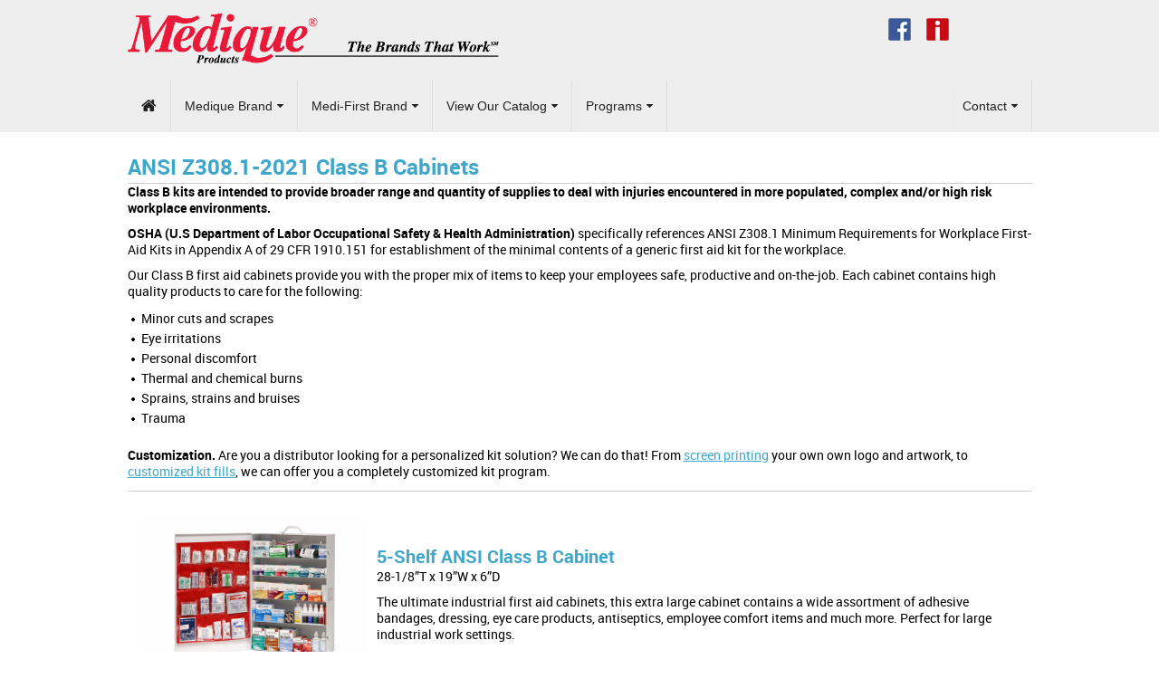

--- FILE ---
content_type: text/html
request_url: https://mediqueproducts.com/Catalog/Medi-First/ansiclassb.html
body_size: 42837
content:
<!DOCTYPE HTML>
<html><!-- InstanceBegin template="/Templates/pagestemplate.dwt" codeOutsideHTMLIsLocked="false" -->
<head>
<meta charset="utf-8">
<meta http-equiv="X-UA-Compatible" content="IE=edge">
<meta name="viewport" content="width=device-width, initial-scale=1">
<title>Medique Products - The Brands That Work</title>
<meta name="description" content="OTC tablet medications for occupational health, school & athletic health and correctional health. First aid and safety for occupational health and industrial." />
<meta http-equiv="X-UA-Compatible" content="IE=edge,chrome=1">
<!-- InstanceBeginEditable name="Scripts Codes" -->
<script type="text/javascript" src="https://ajax.googleapis.com/ajax/libs/jquery/1.9.1/jquery.min.js"></script>
<script type="text/javascript" src="../../slimbox-2.05/js/slimbox2.js"></script>
<link rel="stylesheet" href="../../slimbox-2.05/css/slimbox2.css" type="text/css" media="screen" />
<script src="../../SpryAssets/SpryTabbedPanels.js" type="text/javascript"></script>
<link href="../../SpryAssets/SpryTabbedPanels.css" rel="stylesheet" type="text/css" />
<link rel="stylesheet" href="../../css/smoothproducts.css">
<!-- InstanceEndEditable -->
<!-- RESPONSIVE -->
<meta name="viewport" content="width=device-width, initial-scale=1.0">
<link rel="shortcut icon" href="../../favicon.ico" />
<link rel="stylesheet" type="text/css" href="../../css/mediquestyles.css">
<link rel="stylesheet" type="text/css" href="../../css/screen.css">

<!--[if IE]>
<style>
	#search > input {padding:3px 0 0 2px !important;margin-top:-11px !important;height:18px;}
</style>
<![endif]-->

<!--[if lt IE 9]>
<script src="/js/css3-mediaqueries.js"></script>
<style>
    @media only screen and (max-width:580px) {
        #social-mobile {margin:-17px 0 10px 0;}
        #search-mobile > #search-input {padding: 10px 0px 0px 9px !important;}
        #search-btn-wrapper {margin: -40px 10px 0px 0px;}
    }
</style>
<![endif]-->


<!-- Navbar Files -->
<link href="../../css/mashable-menu.css" rel="stylesheet">
<script src="../../js/jquery-1.11.3.min.js"></script>
<script src="../../js/mashable.min.js"></script>
<script src="../../js/menuscript.js"></script>
<!-- InstanceBeginEditable name="Head" -->
<!-- InstanceEndEditable -->
</head>
<body>
<!-- Complete Header -->
<div id="outerheader">
  <div class="container" id="menu-home">
    <header>
      <div id="header">
        <div id="logo"><img src="../../images/logo.gif" alt="Medique Products" width="100%" height="auto"/></div>
        <!-- logo -->
        <div id="social">
          <article class="nomobile"> <a href="https://www.facebook.com/MediqueProducts/" target="_blank"><img src="../../images/facebook2.png" alt="Vist on Facebook"></a><a href="../../video.html"><img src="../../images/info.png" alt="About Medique"></a> </article>
        </div>
        <!-- header --> 
        
        <!-- Medique Website Nav Bar -->
        <nav class="mash-menu" data-color="light">
          <section class="mash-menu-inner-container"> 
            
            <!-- home -->
            <ul class="mash-brand">
              <li> <a href="https://www.mediqueproducts.com/"> <i class="fa fa-home"></i></a> 
                <!-- mobile button -->
                <button class="mash-mobile-button"><span></span></button>
              </li>
            </ul>
            
            <!-- list items -->
            <ul class="mash-list-items">
              
              <!-- Medique Brand Menu -->
              <li><a href="#">Medique Brand <i class="fa fa-caret-down fa-indicator"></i> </a> 
                
                <!-- full size drop down -->
                <div class="drop-down-large"> 
                  <!-- vertical tabs container -->
                  <div class="vertical-tabs-container"> 
                    <!-- bootstrap start -->
                    <div class="container-fluid space-0"> <!-- bootstrap fluid container --> 
                      <!-- bootstrap columns -->
                      <div class="col-sm-3 col-md-2 clearfix space-0"> 
                        <!-- vertical tab -->
                        <div class="vertical-tabs"> 
                          <!-- active --> <!-- hidden-xs,sm,md-lg id bootstrap classes --> 
                          <a class="active" href="#mdqpain">Pain Relief <i class="fa fa-angle-right hidden-xs"></i> <i class="fa fa-angle-down hidden-sm hidden-md hidden-lg"></i> </a>
						  <a href="#mdqcold">Allergy, Cold &amp; Flu <i class="fa fa-angle-right hidden-xs"></i> <i class="fa fa-angle-down hidden-sm hidden-md hidden-lg"></i>
						  </a> <a href="#mdqantacid">Antacid &amp; Stomach <i class="fa fa-angle-right hidden-xs"></i> <i class="fa fa-angle-down hidden-sm hidden-md hidden-lg"></i> </a>
						  <a href="#mdqheat">Heat Relief <i class="fa fa-angle-right hidden-xs"></i> <i class="fa fa-angle-down hidden-sm hidden-md hidden-lg"></i> </a>
						  <a href="#otisclapp">Otis Clapp/Dover <i class="fa fa-angle-right hidden-xs"></i> <i class="fa fa-angle-down hidden-sm hidden-md hidden-lg"></i> </a>
						  <a href="#mdqhome">Medique @home <i class="fa fa-angle-right hidden-xs"></i> <i class="fa fa-angle-down hidden-sm hidden-md hidden-lg"></i> </a></div>
                      </div>
                      <div class="col-sm-9 col-md-10 space-0"> 
                        <!-- vertical tabs content container -->
                        <div class="vertical-tabs-content-container"> 
                          <!-- this is vertical tabs medique pain -->
                          <div id="mdqpain" class="vertical-tabs-content">
                            <div class="container-fluid">
                              <div class="row">
                                <div class="col-sm-4 col-md-2"> <a href="../Medique/aspirin.html"> <img src="../../images/menu/aspirin.jpg" alt="img" class="thumbnail">
                                  <p> Aspirin Tablets </p>
                                  </a> </div>
                                <div class="col-sm-4 col-md-2"> <a href="../Medique/apap.html"> <img src="../../images/menu/apap.jpg" alt="img" class="thumbnail">
                                  <p> APAP Tablets </p>
                                  </a> </div>
                                <div class="col-sm-4 col-md-2"> <a href="../Medique/apapxs.html"> <img src="../../images/menu/apapxs.jpg" alt="img" class="thumbnail">
                                  <p> APAP XS Tablets </p>
                                  </a> </div>
                                <div class="col-sm-4 col-md-2"> <a href="../Medique/iprin.html"> <img src="../../images/menu/iprin.jpg" alt="img" class="thumbnail">
                                  <p> I-Prin Tablets </p>
                                  </a> </div>
                                <div class="col-sm-4 col-md-2"> <a href="../Medique/mediproxen.html"> <img src="../../images/menu/mediproxen.jpg" alt="img" class="thumbnail">
                                  <p> Mediproxen </p>
                                  </a> </div>
                                <div class="col-sm-4 col-md-2"> <a href="../Medique/painoff.html"> <img src="../../images/menu/painoff.jpg" alt="img" class="thumbnail">
                                  <p> Pain-Off® </p>
                                  </a> </div>
                                <div class="col-sm-4 col-md-2"> <a href="../Medique/backpainrelief.html"> <img src="../../images/menu/backpain.jpg" alt="img" class="thumbnail">
                                  <p> Back Pain Relief </p>
                                  </a> </div>
                                <div class="col-sm-4 col-md-2"> <a href="../Medique/mediseltzer.html"> <img src="../../images/menu/mediseltzer.jpg" alt="img" class="thumbnail">
                                  <p> Medi-Seltzer® </p>
                                  </a> </div>
                              </div>
                            </div>
                          </div>
                          <!-- this is vertical tabs medique cold -->
                          <div id="mdqcold" class="vertical-tabs-content">
                            <div class="container-fluid">
                              <div class="row">
                                <div class="col-sm-4 col-md-2"> <a href="../Medique/medicidin.html"> <img src="../../images/menu/medicidin.jpg" alt="img" class="thumbnail">
                                  <p> Medicidin-D </p>
                                  </a> </div>
                                <div class="col-sm-4 col-md-2"> <a href="../Medique/chlorphen.html"> <img src="../../images/menu/chlorphen.jpg" alt="img" class="thumbnail">
                                  <p> Chlorphen </p>
                                  </a> </div>
                                <div class="col-sm-4 col-md-2"> <a href="../Medique/diphen.html"> <img src="../../images/menu/diphen.jpg" alt="img" class="thumbnail">
                                  <p> Diphen </p>
                                  </a> </div>
                                <div class="col-sm-4 col-md-2"> <a href="../Medique/cetiramed.html"> <img src="../../images/menu/cetiramed.jpg" alt="img" class="thumbnail">
                                  <p> Cetiramed </p>
                                  </a> </div>
								<div class="col-sm-4 col-md-2"> <a href="../Medique/loradamed.html"> <img src="../../images/menu/loradamed.jpg" alt="img" class="thumbnail">
                                  <p> Loradamed </p>
                                  </a> </div>
                                <div class="col-sm-4 col-md-2"> <a href="../Medique/mediphenyl.html"> <img src="../../images/menu/mediphenyl.jpg" alt="img" class="thumbnail">
                                  <p> Medi-Phenyl </p>
                                  </a> </div>
                                <div class="col-sm-4 col-md-2"> <a href="../Medique/coldcough.html"> <img src="../../images/menu/ccp.jpg" alt="img" class="thumbnail">
                                  <p> Cold &amp; Cough Product </p>
                                  </a> </div>
                                <div class="col-sm-4 col-md-2"> <a href="../Medique/decorelforte.html"> <img src="../../images/menu/decorel.jpg" alt="img" class="thumbnail">
                                  <p> Decorel Forte</p>
                                  </a> </div>
								<div class="col-sm-4 col-md-2"> <a href="../Medique/medimucus.html"> <img src="../../images/menu/medimucus.jpg" alt="img" class="thumbnail">
                                  <p> Medi-Mucus</p>
                                  </a> </div>
                                <div class="col-sm-4 col-md-2"> <a href="../Medique/medikoff.html"> <img src="../../images/menu/medikoff.jpg" alt="img" class="thumbnail">
                                  <p> Medikoff® Drops </p>
                                  </a> </div>
                                <div class="col-sm-4 col-md-2"> <a href="../Medique/medikoffsfree.html"> <img src="../../images/menu/medikoffsfree.jpg" alt="img" class="thumbnail">
                                  <p> Medikoff® Sugar Free</p>
                                  </a> </div>
								<div class="col-sm-4 col-md-2"> <a href="../Medique/coldeeze.html"> <img src="../../images/menu/coldeeze.jpg" alt="img" class="thumbnail">
                                  <p> Cold-Eeze®</p>
                                  </a> </div>  
                              </div>
                            </div>
                          </div>
                          <!-- this is vertical tabs medique antacid -->
                          <div id="mdqantacid" class="vertical-tabs-content">
                            <div class="container-fluid">
                              <div class="row">
                                <div class="col-sm-4 col-md-2"> <a href="../Medique/alcalak.html"> <img src="../../images/menu/alcalak.jpg" alt="img" class="thumbnail">
                                  <p> Alcalak </p>
                                  </a> </div>
                                <div class="col-sm-4 col-md-2"> <a href="../Medique/banacid.html"> <img src="../../images/menu/banacid.jpg" alt="img" class="thumbnail">
                                  <p> Banacid </p>
                                  </a> </div>
                                <div class="col-sm-4 col-md-2"> <a href="../Medique/diotame.html"> <img src="../../images/menu/diotame.jpg" alt="img" class="thumbnail">
                                  <p> Diotame </p>
                                  </a> </div>
                                <div class="col-sm-4 col-md-2"> <a href="../Medique/diamode.html"> <img src="../../images/menu/diamode.jpg" alt="img" class="thumbnail">
                                  <p> Diamode </p>
                                  </a> </div>
                                  <div class="col-sm-4 col-md-2"> <a href="../Medique/mediseltzer.html"> <img src="../../images/menu/mediseltzer.jpg" alt="img" class="thumbnail">
                                  <p> Medi-Seltzer® </p>
                                  </a> </div>
                                <div class="col-sm-4 col-md-2"> <a href="../Medique/medimeclizine.html"> <img src="../../images/menu/medimec.jpg" alt="img" class="thumbnail">
                                  <p> Medi-Meclizine </p>
                                  </a> </div>
                              </div>
                            </div>
                          </div>
                          <!-- this is vertical tabs medique heat -->
                          <div id="mdqheat" class="vertical-tabs-content">
                            <div class="container-fluid">
                              <div class="row">
                                <div class="col-sm-4 col-md-2"> <a href="../Medique/medilyte.html"> <img src="../../images/menu/medilyte.jpg" alt="img" class="thumbnail">
                                  <p> Medi-Lyte® </p>
                                  </a> </div>
                              </div>
                            </div>
                          </div>
                          <!-- this is vertical tabs otis clapp -->
                          <div id="otisclapp" class="vertical-tabs-content">
                            <div class="container-fluid">
                              <div class="row">
                                <div class="col-sm-4 col-md-2"> <a href="../OtisClapp/mygrex.html"> <img src="../../images/menu/mygrex.jpg" alt="img" class="thumbnail">
                                  <p> Mygrex™ </p>
                                  </a> </div>
                                <div class="col-sm-4 col-md-2"> <a href="../OtisClapp/valihist.html"> <img src="../../images/menu/valihist.jpg" alt="img" class="thumbnail">
                                  <p> Valihist™ </p>
                                  </a> </div>
                                <div class="col-sm-4 col-md-2"> <a href="../OtisClapp/addaprin.html"> <img src="../../images/menu/addaprin.jpg" alt="img" class="thumbnail">
                                  <p> Addaprin </p>
                                  </a> </div>
                                <div class="col-sm-4 col-md-2"> <a href="../OtisClapp/aminofen.html"> <img src="../../images/menu/aminofen.jpg" alt="img" class="thumbnail">
                                  <p> Aminofen </p>
                                  </a> </div>
                                  <div class="col-sm-4 col-md-2"> <a href="../OtisClapp/sudanylpe.html"> <img src="../../images/menu/sudanyl.jpg" alt="img" class="thumbnail">
                                  <p> Sudanyl PE </p>
                                  </a> </div>
                              </div>
                            </div>
                          </div>
						  <!-- this is vertical tabs medique @home -->
						  <div id="mdqhome" class="vertical-tabs-content">
                            <div class="container-fluid">
                              <div class="row">
                                <div class="col-sm-4 col-md-2"> <a href="../MediqueHome/iprin_cr.html"> <img src="../../images/menu/iprincr.jpg" alt="img" class="thumbnail">
                                  <p> I-Prin </p>
                                  </a> </div>
                                <div class="col-sm-4 col-md-2"> <a href="../MediqueHome/mediproxen_cr.html"> <img src="../../images/menu/mediproxencr.jpg" alt="img" class="thumbnail">
                                  <p> Mediproxen </p>
                                  </a> </div>
                                <div class="col-sm-4 col-md-2"> <a href="../MediqueHome/apap_cr.html"> <img src="../../images/menu/apapcr.jpg" alt="img" class="thumbnail">
                                  <p> APAP </p>
                                  </a> </div>
                                <div class="col-sm-4 col-md-2"> <a href="../MediqueHome/apapxs_cr.html"> <img src="../../images/menu/apapxscr.jpg" alt="img" class="thumbnail">
                                  <p> APAP XS</p>
                                  </a> </div>
                                  <div class="col-sm-4 col-md-2"> <a href="../MediqueHome/aspirin_cr.html"> <img src="../../images/menu/aspirincr.jpg" alt="img" class="thumbnail">
                                  <p> Aspirin </p>
                                  </a> </div>
								  <div class="col-sm-4 col-md-2"> <a href="../MediqueHome/backpain_cr.html"> <img src="../../images/menu/backpaincr.jpg" alt="img" class="thumbnail">
                                  <p> Back Pain Relief </p>
                                  </a> </div>
								  <div class="col-sm-4 col-md-2"> <a href="../MediqueHome/diphen_cr.html"> <img src="../../images/menu/diphencr.jpg" alt="img" class="thumbnail">
                                  <p> Diphen </p>
                                  </a> </div>
								  <div class="col-sm-4 col-md-2"> <a href="../MediqueHome/decorelforte_cr.html"> <img src="../../images/menu/decorelfortecr.jpg" alt="img" class="thumbnail">
                                  <p> Decorel Forte </p>
                                  </a> </div>
								  <div class="col-sm-4 col-md-2"> <a href="../MediqueHome/sinuspp_cr.html"> <img src="../../images/menu/sinusppcr.jpg" alt="img" class="thumbnail">
                                  <p> Sinus Pain &amp; Pressure </p>
                                  </a> </div>
                              </div>
                            </div>
                          </div>
                        </div>
                      </div>
                    </div>
                  </div>
                </div>
              </li>
              <!-- Medique Menu End --> 
              
              <!-- Medi-First Brand Menu -->
              <li><a href="#"> Medi-First Brand <i class="fa fa-caret-down fa-indicator"></i> </a> 
                <!-- large size drop down -->
                <div class="drop-down-large"> 
                  <!-- bootstrap start -->
                  <div class="container-fluid">
                    <div class="row">
                      <div class="col-sm-3">
                        <ul class="list-items space-0">
                          <img src="../../images/menu/kits.jpg" alt="img" width="125"> <br />
                          <h4>Kits &amp; Cabinets</h4>
                          <li><a href="ansiclassa.html"> <i class="fa fa-circle-o"></i> ANSI Class A Kits</a></li>
                          <li><a href="ansiclassb.html"> <i class="fa fa-circle-o"></i> ANSI Class B Kits</a></li>
                          <li><a href="vehicle.html"> <i class="fa fa-circle-o"></i> Vehicle Kits</a></li>
                          <li><a href="specialty.html"> <i class="fa fa-circle-o"></i> Specialty Kits</a></li>
                          <li><a href="trauma.html"> <i class="fa fa-circle-o"></i> Trauma Bags</a></li>
                          <li><a href="disaster.html"> <i class="fa fa-circle-o"></i> Disaster Preparedness Kits</a></li>
                          <li><a href="burnkits.html"> <i class="fa fa-circle-o"></i>  Burn Kits</a></li>
                          <li><a href="consumer.html"> <i class="fa fa-circle-o"></i> Consumer Kits</a></li>
                        </ul>
                      </div>
                      <div class="col-sm-3">
                        <ul class="list-items space-0">
                          <img src="../../images/menu/bandages.jpg" alt="img" width="125"> <br />
                          <h4>First Aid Supplies</h4>
                          <li><a href="mfbandages.html"> <i class="fa fa-circle-o"></i> Adhesive Bandages</a></li>
                          <li><a href="mfgauze.html"> <i class="fa fa-circle-o"></i> Gauze, Tapes &amp; Wraps</a></li>
                          <li><a href="hotcold.html"> <i class="fa fa-circle-o"></i> Hot/Cold Packs</a></li>
                          <li><a href="infection.html"> <i class="fa fa-circle-o"></i> Infection Control</a></li>
                        </ul>
                      </div>
                      <div class="col-sm-3">
                        <ul class="list-items space-0">
                          <img src="../../images/menu/topicals.jpg" alt="img" width="125"> <br />
                          <h4>Topical Wound Care</h4>
                          <li><a href="topicalwipes.html"> <i class="fa fa-circle-o"></i> Topical Wipes</a></li>
                          <li><a href="ointments.html"> <i class="fa fa-circle-o"></i> Ointments &amp; Creams</a></li>
                          <li><a href="aerosolsprays.html"> <i class="fa fa-circle-o"></i> Aerosol Sprays</a></li>
                          <li><a href="pumpsprays.html"> <i class="fa fa-circle-o"></i> Pump Sprays</a></li>
                          <li><a href="burncare.html"> <i class="fa fa-circle-o"></i> Burn Care</a></li>
                          <li><a href="eyecare.html"> <i class="fa fa-circle-o"></i> Eye Care</a></li>
                        </ul>
                      </div>
                      <div class="col-sm-3">
                        <ul class="list-items space-0">
                          <img src="../../images/menu/mfotc.jpg" alt="img" width="125"><br />
                          <h4>OTC Medications</h4>
                          <li><a href="mfaspirin.html"> <i class="fa fa-circle-o"></i> Aspirin Tablets</a></li>
                          <li><a href="mfnonaspirin.html"> <i class="fa fa-circle-o"></i> Non-Aspirin Tablets</a></li>
                          <li><a href="mfnonaspirinxs.html"> <i class="fa fa-circle-o"></i> Non-Aspirin XS Tablets</a></li>
                          <li><a href="mfibuprofen.html"> <i class="fa fa-circle-o"></i> Ibuprofen Tablets</a></li>
                          <li><a href="mfpainache.html"> <i class="fa fa-circle-o"></i> Pain &amp; Ache Caplets</a></li>
                          <li><a href="mfpmsrelief.html"> <i class="fa fa-circle-o"></i> PMS Relief Caplets</a></li>
                          <li><a href="mfantacid.html"> <i class="fa fa-circle-o"></i> Antacid Tablets</a></li>
                          <li><a href="peptmed.html"> <i class="fa fa-circle-o"></i> Pep-T-Med Tablets</a></li>
                          <li><a href="mfsinuspp.html"> <i class="fa fa-circle-o"></i> Sinus Pain &amp; Pressure Tablets</a></li>
                          <li><a href="mfcoughcold.html"> <i class="fa fa-circle-o"></i> Cough &amp; Cold Relief Caplets</a></li>
                          <li><a href="mfsinus.html"> <i class="fa fa-circle-o"></i> Sinus Decongestant Tablets</a></li>
                          <li><a href="mfcherrycough.html"> <i class="fa fa-circle-o"></i> Cherry Cough Drops</a></li>
                          <li><a href="mfhoneycough.html"> <i class="fa fa-circle-o"></i> Honey Lemon Cough Drops</a></li>
                        </ul>
                      </div>
                    </div>
                  </div>
                </div>
              </li>
              <!-- Medi-First Menu End --> 
              
              <!-- Catalog Menu -->
              <li><a href="#">View Our Catalog <i class="fa fa-caret-down fa-indicator"></i> </a> 
                <!-- drop down -->
                <ul class="drop-down">
                  <li><a href="../Flip/mediquecatalog.html" target="new">View Online</a></li>
                  <li><a href="../Flip/MediqueCatalog.pdf" target="new">Download PDF</a></li>
                </ul>
              </li>
              <!-- Catalog Menu End --> 
              
              <!-- Programs Menu -->
              <li><a href="#"> Programs <i class="fa fa-caret-down fa-indicator"></i> </a> 
                <!-- medium size drop down -->
                <div class="drop-down-large"> 
                  <!-- bootstrap start -->
                  <div class="container-fluid">
                    <div class="row">
                      <div class="col-sm-3">
                        <ul class="list-items space-0">
                          <h4>Private Label</h4>
                          <li><a href="../../prestige/index.html" target="_blank"> <i class="fa fa-circle-o"></i> Prestige Package</a></li>
                          <li><a href="../../silkscreening.html"> <i class="fa fa-circle-o"></i> Silk-Screening</a></li>
                          <li><a href="../../customfill.html"> <i class="fa fa-circle-o"></i> Custom Fills</a></li>
                        </ul>
                      </div>
                      <div class="col-sm-3">
                        <ul class="list-items space-0">
                          <h4>MediBucks Program</h4>
                          <li><a href="../../medibucks.html"> <i class="fa fa-circle-o"></i> Program Details</a></li>
                          <li><a href="../../medibuckspoints.html"> <i class="fa fa-circle-o"></i> Points Structure</a></li>
                          <li><a href="../../medibucksredeem.html"> <i class="fa fa-circle-o"></i> Redemption Form</a></li>
                          <li><a href="../../medibucksfaq.html"> <i class="fa fa-circle-o"></i> FAQ</a></li>
                        </ul>
                      </div>
                      <div class="col-sm-3">
                        <ul class="list-items space-0">
                          <h4>Leadership Award</h4>
                          <li><a href="../../Award/awardprogram.html"> <i class="fa fa-circle-o"></i> Leadership Award Details</a></li>
                          <li><a href="../../Award/nominate.html"> <i class="fa fa-circle-o"></i> Nominate a Nurse</a></li>
                        </ul>
                      </div>
                      <div class="col-sm-3">
                        <ul class="list-items space-0">
                          <h4>Medi First Plus</h4>
                          <li><a href="../../medifirstplus/index.html" target="_blank"> <i class="fa fa-circle-o"></i> MFP Brand Advantage</a></li>
                          <li><a href="https://www.mediqueproducts.com/IW_Login.m4p.pvx?;login" target="_blank"> <i class="fa fa-circle-o"></i> MFP Login</a></li>
                        </ul>
                      </div>
                    </div>
                  </div>
                </div>
              </li>
              <!-- End Programs Menu -->  
				
            </ul>
            
            <!-- align list items right side using add the (right) class -->
            <ul class="mash-list-items right">
              <!-- Contact Menu -->
              <li><a href="#">Contact <i class="fa fa-caret-down fa-indicator"></i> </a> 
                
                <!-- drop down full width -->
                <div class="drop-down-large"> 
                  <!-- bootstrap start -->
                  <div class="container-fluid">
                    <div class="row">
                      <div class="col-sm-12 col-md-4"> 
                        <!-- Corporate Office -->
                        <form class="form-horizontal" method="post" action="#">
                          <!-- heading -->
                          <h3>Corporate Office</h3>
                          <!-- text -->
                          <p>17080 Alico Commerce Ct,<br>
                            Suite 1<br>
                            Fort Myers, FL 33967 <br>
                          </p>
                          <p><b>Telephone:</b> 800.634.7680 <br>
                            <b>FAX:</b> 800.442.5540</p>
                        </form>
                      </div>
                      <div class="col-sm-12 col-md-4"> 
                        <!-- Customer Service -->
                        <form class="form-horizontal" method="post" action="#">
                          <!-- heading -->
                          <h3>Customer Service</h3>
                          <!-- text -->
                          <p>17080 Alico Commerce Ct,<br>
                            Suite 1<br>
                            Fort Myers, FL 33967 <br>
                          </p>
                          <p><b>Telephone:</b> 800.634.7680 <br>
                            <b>FAX:</b> 800.442.5540</p>
                        </form>
                      </div>
                      <div class="col-sm-12 col-md-4"> 
                        <!-- Prestige -->
                        <form class="form-horizontal" method="post" action="#">
                          <!-- heading -->
                          <h3>Prestige Packaging</h3>
                          <!-- text -->
                          <p>17080 Alico Commerce Ct,<br>
                            Suite 4<br>
                            Fort Myers, FL 33967 <br>
                          </p>
                          <p><b>Telephone:</b> 800.634.7680 <br>
                            <b>FAX:</b> 800.442.5540</p>
                        </form>
                      </div>
                    </div>
                  </div>
                  <!-- bootstrap end --> 
                </div>
              </li>
              <!-- End Contact Menu -->
            </ul>
          </section>
        </nav>
        <!-- End Medique Website Nav Bar --> 
        
      </div>
      <div class="clear"></div>
    </header>
  </div>
</div>
<!-- End Complete Header --> 

<!-- InstanceBeginEditable name="EditRegion1" -->
<div class="container-content">
  <div class="mainCol">
    <header>
      <h1>ANSI Z308.1-2021 Class B Cabinets</h1>
		<p><strong>Class B kits are intended to provide broader range and quantity of supplies to deal with injuries encountered in more populated, complex and/or high risk workplace environments.</strong></p>    </header>

		<p><strong>OSHA (U.S Department of Labor Occupational Safety & Health Administration)</strong>  specifically references ANSI Z308.1 Minimum Requirements for Workplace First-Aid Kits in  Appendix A of 29 CFR 1910.151 for establishment of the minimal contents of a generic first aid kit for the workplace.</p>
		<p>Our Class B first aid cabinets provide you with the proper mix of items to keep your employees safe, productive and on-the-job. Each cabinet contains high quality products to care for the following:</p>
		<ul>
			<li>Minor cuts and scrapes</li>
			<li>Eye irritations</li>
			<li>Personal discomfort</li>
			<li>Thermal and chemical burns</li>
			<li>Sprains, strains and bruises</li>
			<li>Trauma</li>
		</ul><br/>
		<p><strong>Customization.</strong> Are you a distributor looking for a personalized kit solution? We can do that! From <a href="../../silkscreening.html">screen printing</a> your own own logo and artwork, to <a href="../../customfill.html">customized kit fills</a>, we can offer you a completely customized kit program. </p>
   <hr>
    <table width="100%" border="0" cellspacing="10">
  <tbody>
    <tr>
   		<td width="250"><div class="sp-loading"><img src="images/sp-loading.gif" alt=""><br>LOADING IMAGES</div>
		<div class="sp-wrap">
			<a href="images/738ANSI_1.jpg"><img src="images/738ANSI_1.jpg" alt="" ></a>
			<a href="images/2021_738ANSI.jpg"><img src="images/2021_738ANSI.jpg" alt=""></a>
		</div></td>
      <td><h7>5-Shelf ANSI Class B Cabinet</h7>
      <p>28-1/8”T x 19”W x 6”D</p>
      <p>The ultimate industrial first aid cabinets, this extra large cabinet contains a wide assortment of adhesive bandages, dressing, eye care products, antiseptics, employee comfort items and much more. Perfect for large industrial work settings.</p>
      <p>738ANSI....Filled (Meets ANSI Z308.1-2021)<br>
      738MTM....Empty with Pockets<br>
      738PK....Pocket for 5-Shelf</p></td>
    </tr>
	  <tr><td colspan="2"><hr></td></tr>
    <tr>
   		<td><div class="sp-loading"><img src="images/sp-loading.gif" alt=""><br>LOADING IMAGES</div>
		<div class="sp-wrap">
			<a href="images/734ANSI_2.jpg"><img src="images/734ANSI_2.jpg" alt=""></a>
			<a href="images/2021_734ANSI.jpg"><img src="images/2021_734ANSI.jpg" alt=""></a>
		</div></td>
      <td><h7>4-Shelf ANSI Class B Cabinet</h7>
      <p>22”T x 15”W x 5-1/2”D</p>
      <p>The NEW & IMPROVED industry standard, this cabinet contains an assortment of adhesive bandages, dressings, eye care products, antiseptics, employee comfort items and much more. Perfect for medium to large industrial work settings.</p>
      <p>734ANSI....Filled (Meets ANSI Z308.1-2021)<br>
      701MTM....Empty with Pockets<br>
      734PK....Pocket for 4-Shelf</p></td>
    </tr>
 	  <tr><td colspan="2"><hr></td></tr>
   <tr>
   		<td><div class="sp-loading"><img src="images/sp-loading.gif" alt=""><br>LOADING IMAGES</div>
		<div class="sp-wrap">
			<a href="images/703ANSI_2.jpg"><img src="images/703ANSI_2.jpg" alt=""></a>
			<a href="images/2021_703ANSI.jpg"><img src="images/2021_703ANSI.jpg" alt=""></a>
		</div></td>
      <td><h7>4-Shelf Wide ANSI Class B Cabinet</h7>
		  <p>22”T x 19”W x 5-1/2”D</p>
      <p>More space for the items you need. Extra large cabinet contains a wide assortment of first aid supplies, employee comfort items, burn relief and other emergency supplies. Convenient door pouches allow for storage and easy access of smaller items. Easy to use side door opening cabinet can be wall mounted. Perfect for large industrial work settings.</p>
      <p>703ANSI....Filled (Meets ANSI Z308.1-2021)<br>
        703MTM....Empty with Pockets</p></td>
    </tr>
	  <tr><td colspan="2"><hr></td></tr>
    <tr>
   		<td><div class="sp-loading"><img src="images/sp-loading.gif" alt=""><br>LOADING IMAGES</div>
		<div class="sp-wrap">
			<a href="images/745ANSI_2.jpg"><img src="images/745ANSI_2.jpg" alt=""></a>
			<a href="images/2021_745ANSI.jpg"><img src="images/2021_745ANSI.jpg" alt=""></a>
		</div></td>
      <td><h7>3-Shelf ANSI Class B Cabinet</h7>
		  <p>16”T x 13-1/2”W x 5-1/2”D</p>
      <p>The ideal cabinet for small businesses, shipping and receiving departments or other remote locations of your facility. Convenient door pouches and wide assortment of product to meet most emergency situations.</p>
      <p>745ANSI....Filled (Meets ANSI Z308.1-2021)<br>
      712MTM....Empty with Pockets<br>
      745PK....Pocket for 3-Shelf</p></td>
    </tr>
	<tr><td colspan="2"><hr></td></tr>
    <tr>
   		<td><div class="sp-loading"><img src="images/sp-loading.gif" alt=""><br>LOADING IMAGES</div>
		<div class="sp-wrap">
			<a href="images/700ANSI_4.jpg"><img src="images/700ANSI_4.jpg" alt=""></a>
			<a href="images/2021_700ANSI.jpg"><img src="images/2021_700ANSI.jpg" alt=""></a>
		</div></td>
      <td><h7>3-Shelf Wide ANSI Class B Cabinet</h7>
		  <p>16”T x 19”W x 5-1/2”D</p>
      <p>The ideal cabinet for small businesses, shipping and receiving departments or other remote locations of your facility. Convenient door pouches and wide assortment of product to meet most emergency situations.</p>
      <p>700ANSI....Filled (Meets ANSI Z308.1-2021)<br>
      700MTM....Empty with Pockets</p></td>
    </tr>
    <tr><td colspan="2"><hr></td></tr>
    <tr>
   		<td><div class="sp-loading"><img src="images/sp-loading.gif" alt=""><br>LOADING IMAGES</div>
		<div class="sp-wrap">
			<a href="images/756ANSI_1b.jpg"><img src="images/756ANSI_1b.jpg" alt=""></a>
			<a href="images/2021_756ANSI.jpg"><img src="images/2021_756ANSI.jpg" alt=""></a>
		</div></td>
      <td><h7>2-Shelf Class B Cabinet</h7>
		  <p>10-1/4”T x 15”W x 4-5/8”D</p>
      <p>Excellent for over-the-road trucks or just back home in your small business. Or you may want it in a remote area of your facility that has fewer employees. Versatile and functional, you’ll find a variety of products for your comfort and assurance. Easy to use side door opening cabinet can be wall mounted.</p>
      <p>756ANSI....Filled (Meets ANSI Z308.1-2021)<br>
      723MTMSD....Empty with Pocket<br>
      756MTM....Pocket for 2-Shelf</p></td>
    </tr>
    <tr><td colspan="2"><hr></td></tr>
    <tr>
   		<td><div class="sp-loading"><img src="images/sp-loading.gif" alt=""><br>LOADING IMAGES</div>
		<div class="sp-wrap">
			<a href="images/787ANSI_2.jpg"><img src="images/787ANSI_2.jpg" alt=""></a>
		</div></td>
      <td><h7>50 Person Class B Cabinet</h7>
		  <br/><br/>
      <p>Provides first aid for up to 50 people. The 50 person kit is perfect for any small office setting and can be wall mounted for ease of use. </p>
      <p>787ANSI....Plastic<br>
      887ANSI....Metal</p></td>
    </tr>
  </tbody>
</table>
 <div class="rightBox">
      <h4>Are You Compliant?</h4>
      <p>Based on Federal OSHA Regulation Standard 1910.151.b: “Adequate first aid supplies shall be readily available.” This rule applies to treatment of minor injuries that occur in the workplace.</p>
      <p>
          <strong>*OSHA (U.S. Department of Labor Occupational Safety & Health Administration)</strong> specifically references ANSI Z308.1 Minimum Requirements for Workplace First-Aid Kits in  Appendix A of 29 CFR 1910.151 for establishment of the minimal contents of a generic first aid kit for the workplace.
      </p>
		<p>Learn more <a href="../../ansi2021.html">here</a></p>
    </div>
  </div>
</div>

<script type="text/javascript">
<!--
var TabbedPanels1 = new Spry.Widget.TabbedPanels("TabbedPanels1");
//-->
    </script> 
<!-- InstanceEndEditable --> 

<!-- mainCol --> 
    <div class="clear"></div>

<!-- container-content --> 
<!--New Footer-->
<footer class="row footer-row" id="footer" role="contentinfo">
  <div class="section-outer-wrapper">
    <div class="section-inner-wrapper">
      <nav class="menu-footer">
        <ul class="menu">
          <li class="first expanded menu-954 companyinformation"><span title="" class="nolink">Distributor Resources</span>
            <ul class="menu">
              <li><a href="../Flip/mediquecatalog.html" title="Flip Catalog" target="_blank">Online Catalog</a></li>
              <li><a href="../Flip/MediqueCatalog.pdf" title="PDF Catalog Download" target="_blank">Download Catalog PDF</a></li>
              <li><a href="https://mediqueproducts.razuna.com/index.cfm?fa=c.sharep&fid=E0989F8D6C10467E9CD0EF2D3B87AB29#" title="Image Database" target="_blank">Company Logos</a></li>
              <li><a href="https://mediqueproducts.razuna.com/index.cfm?fa=c.sharep&fid=E0989F8D6C10467E9CD0EF2D3B87AB29#" title="Image Database" target="_blank">Product Image Library</a></li>
            </ul>
          </li>
          <li class="expanded menu-955 mediquebrands"><span title="" class="nolink">Medique® Brand OTCs</span>
            <ul class="menu">
              <li><a href="../Medique/painrelief.html" title="Pain Relief OTC">Pain Relief</a></li>
              <li><a href="../Medique/allergy.html" title="Allergy, Cold & Flu OTC">Allergy, Cold &amp; Flu</a></li>
              <li><a href="../Medique/stomach.html" title="Antacids & Stomach OTC">Antacids &amp; Stomach</a></li>
              <li><a href="../Medique/heatrelief.html" title="Heat Relief OTC">Heat Relief</a></li>
            </ul>
          </li>
          <li class="expanded menu-956 medifirstbrand"><span title="" class="nolink">Medi First Brand</span>
            <ul class="menu">
              <li><a href="mffirstaidkits.html" title="First Aid Kits">First Aid Kits</a></li>
              <li><a href="mffirstaidsupplies.html" title="First Aid Supplies">First Aid Supplies</a></li>
              <li><a href="mfotc.html" title="Medi-First OTCs">OTC Medications</a></li>
              <li><a href="mftopicals.html" title="Topical Wound Care">Topical Wound Care</a></li>
            </ul>
          </li>
          <li class="expanded menu-957 safetyinformation"><span title="" class="nolink">Safety Information</span>
            <ul class="menu">
              <li><a href="../../labeling.html" title="">Product Labeling</a></li>
              <li><a href="../../compliance.html" title="">FDA Compliance</a></li>
            </ul>
          </li>
          <li class="last expanded menu-958 About Us"><span title="" class="nolink">About Us</span>
            <ul class="menu">
              <li><a href="../../video.html" title="">Medique Products</a></li>
              <li><a href="../../prestige/index.html" title="" target="_blank">Prestige Packaging</a></li>
            </ul>
          </li>
        </ul>
      </nav>
      <div class="block__content">
        <p>&nbsp;</p>
      </div>
    </div>
  </div>
</footer>
<!-- END NEW FOOTER --> 

<!-- Footer contains jquery modules --> 
<!-- BEGIN OLD FOOTER INCLUDE -->
<footer>
  <div class="foot-grayline">&nbsp;</div>
  <div id="footer-container">
      <div class="footer-content"> <a href="../../privacy.html">Privacy</a><span class="footlinks">/</span><span><a href="https://www.mediqueproducts.com/IW_Login.m4p.pvx?;login">Medi First Plus Login</a></span><span class="footlinks">/</span><a href="../../terms.html">Terms &amp; Conditions</a><span class="footlinks"></span>
        <div class="divider5">&nbsp;</div>
        <div class="footer-bottom"> <span class="footer-green1">Call us: <a href="tel:+18006347680">(800) 634-7680</a></span>
          <div class="footercopy">Copyright © MediqueProducts. All Rights Reserved. Medique Products is a <a href="https://www.unifirst.com">UniFirst</a> Company</div>
        </div>
      </div>
    <!-- footer-content -->
    <div class="divider">&nbsp;</div>
    <div class="divider10 no800">&nbsp;</div>
  </div>
  <!-- footer-container --> 
</footer>
<!-- END OLD FOOTER INCLUDE -->
<div class="divider20">&nbsp;</div>

	<script type="text/javascript" src="../../js/smoothproducts.min.js"></script>
	<script type="text/javascript">
	/* wait for images to load */
	$(window).load(function() {
		$('.sp-wrap').smoothproducts();
	});
	</script>
</body>
<!-- InstanceEnd --></html>


--- FILE ---
content_type: text/css
request_url: https://mediqueproducts.com/css/mediquestyles.css
body_size: 73897
content:
@charset "UTF-8";
@font-face {
    font-family: 'robotoregular';
    src: url('../fonts/Roboto-Regular-webfont.eot');
    src: url('../fonts/Roboto-Regular-webfont.eot?#iefix') format('embedded-opentype'),
    url('../fonts/Roboto-Regular-webfont.woff') format('woff'),
    url('../fonts/Roboto-Regular-webfont.ttf') format('truetype'),
    url('../fonts/Roboto-Regular-webfont.svg') format('svg');
    font-weight: normal;
    font-style: normal;
}

@font-face {
    font-family: 'robotolight';
    src: url('../fonts/Roboto-Light-webfont.eot');
    src: url('../fonts/Roboto-Light-webfont.eot?#iefix') format('embedded-opentype'),
    url('../fonts/Roboto-Light-webfont.woff') format('woff'),
    url('../fonts/Roboto-Light-webfont.ttf') format('truetype'),
    url('../fonts/Roboto-Light-webfont.svg') format('svg');
    font-weight: 100;
    font-style: normal;
}

@font-face {
    font-family: 'robotobold';
    src: url('../fonts/Roboto-Bold-webfont.eot');
    src: url('../fonts/Roboto-Bold-webfont.eot?#iefix') format('embedded-opentype'),
    url('../fonts/Roboto-Bold-webfont.woff') format('woff'),
    url('../fonts/Roboto-Bold-webfont.ttf') format('truetype'),
    url('../fonts/Roboto-Bold-webfont.svg') format('svg');
    font-weight: bold;
    font-style: normal;
}

@font-face {
    font-family: 'robotoitalic';
    src: url('../fonts/Roboto-MediumItalic-webfont.eot');
    src: url('../fonts/Roboto-MediumItalic-webfont.eot?#iefix') format('embedded-opentype'),
    url('../fonts/Roboto-MediumItalic-webfont.woff') format('woff'),
    url('../fonts/Roboto-MediumItalic-webfont.ttf') format('truetype'),
    url('../fonts/Roboto-MediumItalic-webfont.svg') format('svg');
    font-weight: 300;
    font-style: italic;
}

@font-face {
    font-family: 'icomoon';
    src: url('/fonts/icomoon.eot');
    src: url('/fonts/icomoon.eot?#iefix') format('embedded-opentype'),
    url('/fonts/icomoon.woff') format('woff'),
    url('/fonts/icomoon.ttf') format('truetype'),
    url('/fonts/icomoon.svg#robotoitalic') format('svg');
    font-weight: normal;
    font-style: normal;
}

* {
    margin: 0;
    padding: 0;
    border: 0;
    outline: 0;
    font-family: robotoregular, Arial, sans-serif;
}

img {
    border: 0;
    outline: 0;
}

em {
    font-style: normal;
    font-weight: normal;
    font-family: robotoitalic, robotoregular, Arial, sans-serif;
}

.fLeft {
    float: left;
}

.fRight {
    float: right;
}

.aCenter {
    text-align: center;
}

.hidden {
    display: none;
}


.clear {
    clear: both;
    font-size: 0px;
    height: 0px;
    line-height: 0px;
    margin: 0px;
    width: 100%;
    overflow: hidden;
}

sup {
    vertical-align: top;
    font-size: small;
    line-height: 1em;
}

header, section, footer, aside, nav, article, figure {
    display: block;
}

figcaption {
    line-height: 1.1em;
    color: #000;
    font-family: robotobold, Arial, sans-serif;
    font-weight: normal;
    font-size: 8.5pt;
}

div.mainColRight figcaption > a {
    text-decoration: none;
}

div.mainColRight figcaption > a:hover {
    text-decoration: underline;
}

div.mainColRight figcaption {
    padding-left: 1px;
}

.accordian {
    overflow: hidden;
    width: 600px;
    margin: 0 auto;
    padding: 4px 0;
    border-top: 1px solid #CCC;
    border-bottom: 1px solid #CCC;
}

html {
    overflow-y: scroll;
}

body {
    font-size: 7.5pt;
    color: #777;
    line-height: 16px;
}

p {
    font-size: 10.5pt;
    color: #000;
    line-height: 1.3em;
    padding: 0;
    margin-bottom: 10px;
}

red { 
	color:#ff0000;
}

red2 { 
	color:#ff0000;
	font-style: italic;
}

table { 
	color:#000;
	font:normal 12px  robotoregular, Arial, sans-serif;
	margin:0;
	padding:5px;
}

h1 {
    color: #3fa6cc;
    font-size: 18pt;
    border-bottom: #CCC 1px solid;
    padding-bottom: 10px;
    font-family: robotobold, "Arial Black", sans-serif;
    font-weight: normal;
}

h2 {
    color: #777;
    font-size: 10pt;
	line-height: 18pt;
    margin-bottom: 10px;
}

h3 {
    font-size: 8.5pt;
    color: #777;
    font-weight: bold;
    padding: 0 0 5px 0;
}

h4 {
    color: #000;
    font-size: 18pt;
    padding-bottom: 10px;
    font-family: robotoregular, Arial, sans-serif;
    font-weight: normal;
}

h7 {
    color: #3fa6cc;
    font-size: 15pt;
    padding-bottom: 15px;
    font-family: robotobold, "Arial Black", sans-serif;
    font-weight: normal;
}

h8 {
    color: #3fa6cc;
    font-size: 14pt;
    border-bottom: #CCC 1px solid;
    font-family: robotobold, "Arial Black", sans-serif;
    font-weight: normal;
}

h9 {
    color: #3fa6cc;
	font-size: 12pt;
    border-bottom: #CCC 1px solid;
    font-family: robotobold, "Arial Black", sans-serif;
    font-weight: normal;
}

strong {
    font-weight: normal;
    font-family: robotobold, "Arial Black", sans-serif;
}

a {
    color: #3fa6cc;
}

a:hover {
    text-decoration: none;
    color: #3fa6cc;
}

blockquote {
    margin: 10px 26px 10px 26px;
}

hr {
    border-top: #ccc 1px solid;
    margin: 12px 0;
    height: 1px;
    width: 100%;
    padding: 0;
}

.container {
    width: 999px;
    padding: 0;
    margin: 0 auto;
    position: relative;
    z-index: 11;
    min-width: 295px;
}

div.container-content {
    width: 999px;
    padding: 0;
    margin: 0 auto;
    position: relative;
    min-width: 295px;
}

.leftCol {
    width: 200px;
    min-height: 200px;
    float: left;
    margin-right: 10px;
    padding: 0 0 0 15px;
}

.mainColFull {
    display: table;
    width: 990px;
    min-height: 200px;
    float: left;
    margin-right: 20px;
    padding-top: 30px;
}

.mainColFull h2 {
    color: #777;
    font-size: 13.5pt;
    padding: 8px 0px 10px 0px;
    font-family: robotoregular, Arial, sans-serif;
    font-weight: normal;
}

.largerP {
    font-size: 11pt;
    font-family: robotoregular, Arial, sans-serif;
    font-weight: normal;
}

div.mainColFull > ul {
    width: 80%;
    margin-left: 30px;
}

.mainCol {
    display: table;
    width: 999px;
    min-height: 200px;
    float: center;
    margin-right: 20px;
    padding-top: 30px;
}

.mainCol ul {
    list-style-image: url(../images/bullet-blk-small.png);
    line-height: 14px;
    padding: 0 0 5px 15px;
    color: #000;
}

.mainCol ol {
    margin: 0 0 10px 0;
    line-height: 14px;
    padding: 0 0 5px 15px;
    color: #000;
}

.mainCol li {
    font-size: 10.5pt;
    padding: 4px 10px 4px 0px;
    vertical-align: middle;
    color: #000;
}

.mainCol a {
    color: #3fa6cc;
    font-weight: normal;
}

.mainCol a:hover {
    text-decoration: none;
}

.mainCol h2, .likeH2 {
    color: #777;
    font-size: 13.5pt;
    padding: 5px 0px 10px 0px;
    font-weight: normal;
    font-family: robotoregular, Arial, sans-serif;
}

.likeH2blue {
    color: #3fa6cc;
    font-size: 13.5pt;
    padding: 5px 0px 10px 0px;
    font-weight: normal;
    font-family: robotobold, "Arial Black", sans-serif;
}

.mainCol h3 {
    color: #000;
    font-size: 10pt;
    font-weight: normal;
    font-family: robotobold, "Arial Black", sans-serif;
}

.mainColLeft {
    display: table-cell;
    width: 270px;
    color: #000;
    padding-right: 20px;
    line-height: 1.4em;
    float: left;
}

.mainColRight {
    display: table-cell;
    width: 650px;
    float: left;
    padding-left: 9px
}

.mainColRight100 {
    display: table-cell;
    width: 100%;
    float: left;
    font-size: 10pt;
    color: #000;
}

.mainColRight100 table {
    width: 80%;
    margin: 20px auto;
    font-size: 8.5pt;
    color: #000;
}

.mainColRight100 td {
    border: 1px solid #CCC;
    padding: 5px;
    text-align: center;
}

.mainColRight > h2 {
    margin-top: 10px;
    margin-bottom: 0;
    font-size: 13.5pt;
    color: #3fa6cc;
    font-family: robotoregular, Arial, sans-serif;
    font-weight: normal;
}

.mainColRight100 > h2 {
    margin-top: 10px;
    margin-bottom: 0;
    font-size: 13.5pt;
    color: #3fa6cc;
    font-family: robotoregular, Arial, sans-serif;
    font-weight: normal;
}

.mainColRight h3, .mainColRight100 h3, .likeH3 {
    margin-top: 15px;
    margin-bottom: 0;
    font-size: 12.5pt;
    color: #3fa6cc;
    font-family: robotobold, Arial, sans-serif;
    font-weight: normal;
    line-height: 1.1em;
}

.mainColRight.tabs { 
	width:80%; 
	background:#f9f9f9; 
	float:left; 
	margin:0; 
	padding:0 10px;
}

#likeH3 {
    margin-top: 15px;
    margin-bottom: 0;
    font-size: 12.5pt;
    color: #3fa6cc;
    font-family: robotobold, Arial, sans-serif;
    font-weight: normal;
    line-height: 1.1em;
}

.mainColRight100 > h3 {
    margin-top: 15px;
    margin-bottom: 0;
    font-size: 12.5pt;
    color: #3fa6cc;
    font-family: robotobold, Arial, sans-serif;
    font-weight: normal;
    line-height: 1.1em;
}

.mainColRight > ul {
    margin: 0 20px;
    width: 100%;
}

.mainWide {
    width: 100%;
    margin: 0 0 0 20px;
}

.mainWideCenter {
    width: 100%;
    text-align: center;
}

div.mainWide div {
    margin-right: 15%;
    color: #000;
    font-size: 10pt;
}

div.mainWide ul {
    width: 100%;
    margin-bottom: 5px;
}

div.mainWide ol {
    width: 100%;
    margin-bottom: 5px;
}

div.mainWide ul li {
    margin-top: 5px;
    margin-left: 0;
    padding: 0;
    width: 90%;
    line-height: 1.3em;
}

div.mainWide ol li {
    margin-top: 5px;
    margin-left: 0;
    padding: 0;
    width: 90%;
    line-height: 1.2em
}

div.mainWide ul li ul li {
    margin-top: 5px;
    margin-left: 10px;
    line-height: 1em;
}

div.mainWide2, div.mainWide3 {
    width: 40%;
    margin: 0 0 0 30px;
    float: left;
}

div.mainWide2 > ul, div.mainWide3 > ul {
    margin: 0;
    padding-top: 0;
}

div.mainWide2 > ul > li, div.mainWide3 > ul > li {
    padding-top: 0;
    padding-bottom: 5px;
}

div.mainWideCols {
    width: 150px;
    margin: 0 0 0 15px;
    float: left;
}

figure.mainWideColsImage {
    width: 200px;
    margin: 15px;
    float: left;
}

div.mainWideColsImage {
    width: 200px;
    height: 260px;
    margin: 15px;
    float: left;
}

div.mainWideColsImage figure {
    text-align: center;
    padding-right: 30px;
}


.rightCol {
    width: 252px;
    min-height: 200px;
    float: left;
    margin-top: -10px;
    border: 4px;
    border-color: #FFF;
    border-style: none solid none solid;
    font-family: robotoregular, Arial, sans-serif;
}

.rightCol .contact {
    margin: 0;
    background: #CAD6D9;
    padding: 10px;
    text-align: center;
}

.rightCol * h3 {
    margin: 10px 0;
    color: #000;
    font-size: 13.5pt;
    font-weight: normal;
    font-family: robotoregular, Arial, sans-serif;
}

.rightCol * h2 {
    color: #5B5B5B;
    text-transform: uppercase;
    text-align: left;
    font-size: 8.5pt;
    padding-top: 5px;
}

.figcap {
    display: block;
    width: 94%;
    font-weight: normal;
    font-family: robotobold, Arial, sans-serif;
    margin-bottom: 30px;
}

.calloutbox {
    float: none;
    width: 100%;
    margin: 10px 0 15px 0;
    padding: 4px 0;
    border-top: 1px solid #CCC;
    border-bottom: 1px solid #CCC;
}

.calloutbox > div {
    float: none;
    padding: 5px 20px 5px 30px;
    font-size: 10pt;
    color: #000;
    background: #EEEDE7;
    font-family: robotoregular, Arial, sans-serif;
    font-weight: normal;
}

div.calloutbox > div > h3 {
    margin-top: 0;
    color: #000;
}

.calloutbox p {
    margin-bottom: 5px;
}

.calloutbox li {
    width: 100%;
    line-height: 1.1em;
}

.calloutbox ul {
    margin: 5px 0;
    padding-bottom: 0;
    width: 100%;
    float: none;
}

.calloutbox h3 {
    font-size: 10pt;
    padding: 5px 0;
    font-family: robotobold, "Arial Black", sans-serif;
    font-weight: normal;
}

.calloutitem {
    max-width: 96%;
    font-size: 11px;
    line-height: 1.1em;
    background-color: #EEEDE7;
}

.call2 {
    float: left;
    width: 40%;
    margin: 5px 20px 0 0;
}

.testimonial {
	background-color:#EEE;
    margin: 20px 15px 20px 0;
    padding: 20px;
    border-top: 1px solid #CCC;
    border-bottom: 1px solid #CCC;
}

.testimonial p {
    color: #000;
    font-family: robotoregular, Arial, sans-serif;
    font-weight: normal;
}

.testimonial-author {
    display: inline-block;
    float: right;
    font-size: 8.5pt;
    font-family: robotobold, "Arial Black", sans-serif;
    font-weight: normal;
}

.testimonial-address {
    display: inline-block;
    float: right;
    font-size: 8.5pt;
    font-family: robotoitalic, Arial, sans-serif;
    font-weight: normal;
}

.quote {
    font-size: 26pt;
	color: #989393;
    vertical-align: bottom;
}

.hang {
    margin-left: -.5em;
    padding-right: .15em;
}

.addthisbox {
    width: 243px;
    text-align: center;
    margin: 15px 0 0 0;
    padding-bottom: 10px;
    background-color: #FFF;
    border-top: 1px solid #CCC;
}

.addthisboxhome {
    display: inline-block;
    float: left;
    width: 240px;
    text-align: center;
    margin: 0;
}

.addthisbox div.colTitle {
    padding-top: 10px;
}

img.rightRightImg {
    float: right;
    margin-left: 20px;
}

h3.relTitle {
    padding-top: 20px;
    margin-right: 10px;
    font-size: 13.5pt;
    font-family: robotoregular, Arial, sans-serif;
    font-weight: normal;
    text-align: center;
    border-top: 1px solid #CCC;
}

ul.relList {
    width: 220px;
    list-style-type: none;
    list-style-image: none;
    margin: 3px 0 0 5px;
    padding-bottom: 0;
    line-height: 1.3em;
    font-size: 10pt;
}

ul.relList a:hover {
    text-decoration: none;
}

ul.relList > li > a.relListOn {
    font-weight: bold;
    text-decoration: none;
}

#outerheader {
    width: 100%;
    background: #EEE;
    z-index: 100;
    position: relative;
}

#header {
    width: 999px;
    padding: 0;
    margin: 0;
    height: 100px;
    z-index: 100;
    position: relative;
}

#logo {
    width: 410px;
    min-height: 75px;
    float: left;
    position: relative;
    margin-top: 14px;
    z-index: 2003;
}

#topRight {
    width: 674px;
    float: right;
    margin-right: 0;
    position: relative;
}

#slider {
    height: 500px;
    width: 100%;
    background: #FFF;
    z-index: 1;
    position: relative;
    margin: 2px 0 0 0;
}

#slider-interior {
    height: 120px;
    width: 100%;
    background: #FFF;
    z-index: 1;
    position: relative;
    margin: 0;
}

#slider-interior > .container > img {
    float: left;
    margin-right: 30px;
}

#headline {
    margin: 0;
    padding: 30px 0 0 0;
}

#headline h1 {
    font-size: 26px;
    font-weight: bold;
    margin: 0;
    padding: 0;
    color: #FFF;
    line-height: 28px;
    border-bottom: #CCC 0px solid;
}

#headline h2 {
    font-size: 26px;
    font-weight: bold;
    margin: 0;
    padding: 0;
    color: #FFF;
    line-height: 28px;
}

#headline h3 {
    font-size: 18px;
    font-weight: normal;
    margin: 0;
    padding: 0;
    color: #FFF;
    line-height: 20px;
}

#slide-shadow {
    height: 30px;
    width: 100%;
    background: url(../images/bg-shadow.png) repeat-x;
    z-index: 10;
    position: relative;
    margin: -30px 0 10px 0;
}

#slide-shadow-interior {
    height: 30px;
    width: 100%;
    background: url(../images/bg-shadow.png) repeat-x;
    z-index: 10;
    position: relative;
    margin: -30px 0 10px 0;
}

.caption {
    display: block;
    color: #FFF;
    font-size: 10px;
    line-height: 14px;
    text-align: left;
    font-family: robotoregular, Arial, sans-serif;
    font-weight: normal;
}

.caption h2 {
    font-size: 23pt;
    margin: 0;
    padding: 0;
    color: #FFF;
    line-height: 28px;
    font-family: robotoregular, Arial, sans-serif;
    font-weight: normal;
}

.caption h3 {
    font-size: 15pt;
    margin: 0;
    padding: 0;
    color: #FFF;
    line-height: 20px;
    font-family: robotolight, Arial, sans-serif;
    font-weight: normal;
}

.caption1 {
    background: #2795be;
    width: 430px;
    height: 106px;
    padding: 60px 100px 0 5px;
}

.caption2 {
    background: #2795be;
    width: 430px;
    height: 200px;
    padding: 0 100px 0 5px;
}

.ls-inner {
    position: relative;
}

.ls-inner, .ls-layer {
    width: 100%;
    height: 100%;
    overflow: hidden;
}

.ls-layer {
    position: absolute;
    display: none;
    background-position: center center;
}

.ls-active, .ls-animating {
    display: block !important;
}

.ls-layer > * {
    position: absolute;
    left: 0px;
    top: 0px;
}

.ls-layer .ls-bg {
    left: 50%;
    top: 50%;
}

.ls-bottom-nav-wrapper {
    z-index: 2;
    height: 0px;
}

.ls-bottom-nav-wrapper a, .ls-nav-prev, .ls-nav-next {
    outline: none;
}

.ls-layer h2 {
    font-size: 23pt;
    line-height: 1.2em;
    font-family: robotoregular, Arial, sans-serif;
    font-weight: normal;
}

.ls-layer h3 {
    font-size: 15pt;
    line-height: 1.1em;
    font-family: robotolight, Arial, sans-serif;
    font-weight: normal;
}

.ls-layer h3 bold {
    line-height: 1.1em;
    font-family: robotoregular, Arial, sans-serif;
    font-weight: normal;
}

.ls-s5 div.fLeft {
    font-size: 10.5pt;
    line-height: 1.6em;
    font-family: robotolight, Arial, sans-serif;
    font-weight: normal;
}

#layerslider {
    width: 100%;
    height: 500px;
    margin: 0 auto 0 auto;
}

a.buttonSlider {
    display: block;
    height: 30px;
    width: 136px;
    background: url(../images/btn-slider.gif) left no-repeat;
    color: #000;
    text-decoration: none;
    font-size: 9pt;
    letter-spacing: .5px;
    margin: 0;
    padding: 10px 0 0 32px;
    font-family: robotobold, Arial, sans-serif;
    font-weight: normal;
}

a.buttonSlider:hover {
    background: url(../images/btn-slider-on.gif) left no-repeat;
    color: #2795be;
}

a.button {
    background: url(../images/btn-left.png) left top no-repeat;
    margin-top: 5px;
    color: #000;
    height: 25px;
    padding: 0;
    display: inline-block;
    text-decoration: none;
}

a.button:hover {
    background: url(../images/btn-left-on.png) left top no-repeat;
    text-decoration: none;
}

a.button > span {
    background: url(../images/btn-right.png) right top no-repeat;
    color: #000;
    font-size: 9pt;
    font-family: robotobold, "Arial Black", sans-serif;
    text-transform: uppercase;
    padding: 0 16px 0 0;
    font-weight: normal;
    margin-left: 23px;
    height: 25px;
    line-height: 22px;
    display: inline-block;
    text-shadow: 1px 1px 0 rgba(0, 0, 0, 0.2);
    vertical-align: top;
}

a.button:hover > span {
    background: url(../images/btn-right-on.png) right top no-repeat;
    color: #2795be;
    cursor: pointer;
}

a.button2 {
    background: url(../images/btn-left-green.png) left top no-repeat;
    color: #000;
    height: 25px;
    padding: 0;
    display: inline-block;
    text-decoration: none;
    margin-top: 10px;
}

a.button2:hover {
    background: url(../images/btn-left-green-on.png) left top no-repeat;
    height: 25px;
    padding: 0;
    display: inline-block;
    text-decoration: none;
}

a.button2 > span {
    background: url(../images/btn-right-green.png) right top no-repeat;
    color: #000;
    font-size: 9pt;
    font-family: robotobold, "Arial Black", sans-serif;
    text-transform: uppercase;
    padding: 0 16px 0 0;
    font-weight: normal;
    margin-left: 23px;
    height: 25px;
    line-height: 20px;
    display: inline-block;
    text-shadow: 1px 1px 0 rgba(0, 0, 0, 0.2);
    vertical-align: top;
}

a.button2:hover > span {
    background: url(../images/btn-right-green-on.png) right top no-repeat;
    cursor: pointer;
}

a.button3 {
    background: url(../images/btn-left-unigreen.png) left top no-repeat;
    color: #FFF;
    height: 25px;
    padding: 0;
    display: inline-block;
    text-decoration: none;
    margin-top: 10px;
}

a.button3:hover {
    background: url(../images/btn-left-unigreen-on.png) left top no-repeat;
    height: 25px;
    padding: 0;
    display: inline-block;
    text-decoration: none;
}

a.button3 > span {
    background: url(../images/btn-right-unigreen.png) right top no-repeat;
    color: #FFF;
    font-size: 9pt;
    font-family: robotobold, "Arial Black", sans-serif;
    text-transform: uppercase;
    padding: 0 16px 0 0;
    font-weight: normal;
    margin-left: 23px;
    height: 25px;
    line-height: 20px;
    display: inline-block;
    text-shadow: 1px 1px 0 rgba(0, 0, 0, 0.2);
    vertical-align: top;
}

a.button3:hover > span {
    background: url(../images/btn-right-unigreen-on.png) right top no-repeat;
    cursor: pointer;
}

.butRSS {
    margin-right: 5%;
    box-shadow: 2px 2px 3px #999;
    float: right;
}

.boxes p {
    padding: 5px 10px 10px 10px;
    font-size: 14px;
    color: #666666;
    line-height: 14px;
}

.boxes a {
    font-size: 18px;
    color: #3fa6cc;
	font-family: robotobold, "Arial-Black", sans-serif;
	font-weight: normal;
	text-decoration: none;
}

.boxes a:hover{
    text-decoration: underline;
}

.boxes h2 {
    font-size: 18px;
    line-height: 18px;
    margin-bottom: 8px;
    padding: 5px 5px 5px 10px;
    color: #000;
    font-family: robotoregular, Arial, sans-serif;
    font-weight: normal;
}

.boxes img.boxpic {
    float: left;
    margin: 6px;
    position: relative;
}

.mainBox {
    float: left;
    width: 230px;
    height: 230px;
    margin: 5px 5px 5px 10px;
    border: #CCC 1px solid;
    background: #FFF;
    position: relative;
}

#mapbox-mobile {
    display: none;
}

#topNav-container {
    top: 15px;
    position: relative;
    height: 14px;
    float: right;
    margin-right: 15px;
    text-align: right;
}

#social {
    width: 176px;
    float: right;
    margin: 7px 0 0 6px;
    padding: 0;
    text-align: left;
}

#social * a {
    padding: 0;
    margin: 0;
}

#phone1 {
    width: 55px;
    font-size: 9pt;
    margin: 8px 6px 0 0;
    float: right;
    text-align: right;
    line-height: 1em;
}

#phone2, #phone3 {
    color: #5f5f5f;
    margin: 0 0 2px 0;
    text-align: right;
    font-size: 9pt;
    font-weight: normal;
    line-height: 1em;
    font-family: robotobold, Arial, sans-serif;
}

.phoneboth {
    float: right;
    margin: 8px 8px 0 0;
}

.phonetext {
    color: #5f5f5f;
    font-size: 9pt;
    font-family: robotobold, Arial, sans-serif;
    text-decoration: none;
}

#navHomeLow {
    display: none;
}

.navHomeLine {
    display: inline-block;
    position: absolute;
    top: 131px;
    padding: 0;
    margin: 0;
    width: 100%;
    height: auto;
    border-top: 1px solid #CCC;
    z-index: 5;
}

ul.topNav {
    position: relative;
    list-style: none;
}

ul.topNav li {
    float: left;
    zoom: 1;
    background: #FFF;
    font-size: 7.5pt;
    line-height: 1em;
    height: 15px;
    position: relative;
}

ul.topNav a:hover {
    text-decoration: none;
    color: #3fa6cc;
}

ul.topNav li a {
    text-decoration: none;
    font-size: 8.5pt;
    color: #000;
    text-transform: uppercase;
    font-weight: normal;
    padding: 0 6px;
    height: 14px;
    line-height: 1em;
}

ul.topNav li:hover {
    background: #FFF;
    color: #3fa6cc;
    position: relative;
}

#menu-container {
    height: 33px;
    width: 100%;
    z-index: 2000;
    border-top: solid;
    border-top-width: 1px;
    border-top-color: #fff;
    vertical-align: bottom;
}

#search-mobile-wrapper {
    display: none;
}

#social-mobile {
    display: none;
}

#mobHomeImgContainer {
    display: none;
}

.topLine {
    display: inline;
    margin-top: 0;
}

h3.topLineHead {
    margin-top: 0;
}

h3.topLineHead10 {
    margin-top: 10px;
}

.cellStack {
    width: 125px;
    height: auto;
    margin: 10px 10px 10px 15px;
    float: left;
    text-align: center;
	vertical-align: bottom;
}

.cellStack a {
    font-size: 10pt;
    text-decoration: none;
    line-height: 14px;
}

.cellStack a:hover {
    text-decoration: underline;
}

.cellStack3 {
    width: 204px;
    min-height: 110px;
    margin: 0 4px 4px 0;
    padding: 10px 3px 10px 10px;
    float: left;
    border: 1px solid #CCC;
}

.cellStack3 h3 {
    color: #3fa6cc;
    font-family: robotobold, Arial, sans-serif;
    font-weight: normal;
    font-size: 12.5pt;
    line-height: 42px;
}

figure.imgLeft {
    float: left;
    margin: 0 15px 10px 0;
}

figure.imgLeftTop30 {
    float: left;
    margin: 30px 15px 20px 0;
}

figure.imgLeftTop50 {
    float: left;
    margin: 50px 15px 30px 0;
}

figure.imgLeftTop60 {
    float: left;
    margin: 60px 15px 30px 0;
}

figure.imgRight {
    float: right;
    margin: 0 0 10px 15px;
}

.imgLeft {
    float: left;
    margin: 10px 10px 10px 0;
}

.imgLeftIcon {
    float: left;
    margin: 5px 0 0 20px;
}

.imgRight {
    float: right;
    margin: 10px;
}

.imgRightBorder {
    float: right;
    margin-left: 10px;
    border: 1px solid #CCC;
}

.imgBorder {
    border: 1px solid #CCC;
}

.imgBorderBlack {
    border: 1px solid #000;
}

.leftSpace {
    float: left;
    margin-left: 13%;
}

.italQuote {
    font-style: italic;
    margin-right: 40px;
    margin-left: 20px;
}

.thin {
    margin: -10px 0 5px 0;
}

.moreInfo {
    float: right;
    margin-right: 20px;
}

.widecenter {
    width: 100%;
    text-align: center;
    margin-bottom: 5px;
}

strong a {
    font-family: robotobold, "Arial Black", sans-serif;
}

.citation {
    font-size: 8pt;
    margin: 40px 20px 0 30px;
    line-height: 1.1em;
}

.divider {
    width: 100%;
    height: 1px;
    clear: both;
}

.divider5 {
    width: 100%;
    height: 5px;
    clear: both;
}

.divider10 {
    width: 100%;
    height: 10px;
    clear: both;
}

.divider20 {
    width: 100%;
    height: 20px;
    clear: both;
}

.divider30 {
    width: 100%;
    height: 30px;
    clear: both;
}

.divider50 {
    width: 100%;
    height: 50px;
    clear: both;
}

.divider100 {
    width: 100%;
    height: 100px;
    clear: both;
}

.co-bottom {
    font-size: 13.5pt;
    color: #000;
    text-align: center;
    padding-top: 15px;
    font-family: robotoregular, Arial, sans-serif;
    font-weight: normal;
}

.co-bottom-leftcol {
    padding-left: 18%;
    font-size: 13.5pt;
    color: #000;
    text-align: center;
    padding-top: 15px;
    font-family: robotoregular, Arial, sans-serif;
    font-weight: normal;
}

.br-nomobile {
    display: block;
    height: 0;
    margin: 0;
}

.nomobile {
    display: block;
}

.mobile-only, .w800-only, .w580-only, .w480-only, .w420-only {
    display: none;
}

.no420 {
    display: block;
}

.bigList a {
    line-height: 2em;
    margin-left: 20px;
}

.sitemap {
    width: 44%;
    float: left;
    padding-top: 0;
    margin: 0 0 40px 0;
    line-height: 1.5em;
    font-family: robotoregular, Arial, sans-serif;
    font-weight: normal;
    color: #3fa6cc;
}

.sitemap a {
    font-size: 11pt;
    line-height: 1.5em;
    font-family: robotoregular, Arial, sans-serif;
    font-weight: normal;
    color: #3fa6cc;
}

.sitemap ul {
    margin: 0;
    padding: 0;
    width: 100%;
}

.sitemap li {
    padding: 0;
    margin: 0 0 0 30px;
    font-size: 11pt;
    line-height: 1.5em;
    font-family: robotoregular, Arial, sans-serif;
    font-weight: normal;
}

.sitemap > ul > li {
    margin-top: 15px;
}

.sitemap > ul > li > a {
    font-size: 11pt;
    font-family: robotobold, "Arial Black", sans-serif;
    font-weight: normal;
}

.col2 {
    margin: 4em 0 0 60px;
}

.col3 {
    width: 220px;
    float: left;
    margin: 20px 0;
}

.col4 {
    width: 155px;
    float: left;
    margin: 20px 23px 20px 0;
}

.lower {
    text-transform: lowercase;
}

.pr-hr {
    width: 25%;
    margin: 30px auto 10px auto;
    color: #777;
}

.pr17 {
    font-size: 17pt;
    line-height: 1em;
}

.pr16 {
    font-size: 16pt;
    line-height: 1em;
}

.pr15 {
    font-size: 15pt;
    line-height: 1em;
}

.pr14 {
    font-size: 14pt;
    line-height: 1em;
}

.pr13h {
    font-size: 13.5pt;
    line-height: 1em;
}

.pr13 {
    font-size: 13pt;
    line-height: 1em;
}

.question {
    color: #3fa6cc;
    font-family: robotobold, "Arial Black", sans-serif;
    font-weight: normal;
}

.historySlide {
    max-width: 700px;
    height: 525px;
    width: 700px;
    overflow: auto;
    border: 1px solid #CCC;
}

.left300 {
    width: 300px;
    float: left;
    margin: 20px;
    overflow: hidden;
}

a.linkNoUnder {
    text-decoration: none;
}

a.linkNoUnder:hover {
    text-decoration: underline;
}

.fullwidth {
    width: 100%;
}

.fullwidthpad {
    margin: 0 10px;
}

.tybutton {
    float: right;
    margin: 0 50px;
}

.tab {
    display: table;
    margin-right: 0;
    padding-right: 0;
}

.tabrow {
    display: table-row;
}

.tabrowgray {
    display: table-row;
    background-color: #EFEFEF;
}

.tabcellhead {
    display: table-cell;
    height: 40px;
    min-width: 80px;
    font-family: robotobold, "Arial Black", sans-serif;
    font-weight: normal;
    text-align: center;
}

.tabcellleft {
    display: table-cell;
    padding: 10px 15px 10px 10px;
    text-align: left;
    vertical-align: middle;
}

.tabcell {
    display: table-cell;
    padding: 0 5px 0 15px;
    text-align: center;
}

.colTitle {
    font-family: robotoregular, Arial, sans-serif;
    font-weight: normal;
    font-size: 13.5pt;
    padding: 5px 0 10px 0;
    color: #000;
    line-height: 1.2em;
}

.colTitleBold {
    font-family: robotobold, "Arial Black", sans-serif;
    font-weight: normal;
    font-size: 13.5pt;
    padding: 10px 0;
    color: #000;
    line-height: 1.2em;
}

.colTitleBoldGreen {
    font-family: robotobold, "Arial Black", sans-serif;
    font-weight: normal;
    font-size: 13.5pt;
    padding: 10px 0;
    color: #3fa6cc;
    line-height: 1.2em;
}

.rightBox {
    margin: 0;
    padding: 15px 10px;
    text-align: center;
    background: #EEE;
}

.rightBoxUndo {
    background-image: none;
    margin-top: 4px;
    padding-top: 5px;
}

.rightBox a {
    color: #3fa6cc;
    font-size: 8.75pt;
}

.rightBox a:hover {
    text-decoration: none;
}

.rightBox p {
    text-align: left;
    padding: 5px;
    font-size: 10pt;
    margin-bottom: 0;
}

.rightBox p.widecenter {
    text-align: center;
}

.rightBox p.widecenter a {
    padding-right: 15px;
}

.rightBox ul {
    list-style-image: url(../images/bullet-blk-small.png);
    font-size: 10pt;
    padding-left: 15px;
    color: #000;
    margin: 0 10px 5px 15px;
    text-align: left;
}

.rightBox ul li {
    padding-bottom: 5px;
    margin-top: 0;
}

.rightBoxImage {
    margin: 10px 5px;
}

h3.rightBoxHead {
    width: 100%;
    margin: 20px 0 0 0;
    padding: 12px 0;
    background-color: #CAD6D9;
    color: #000;
    font-family: robotoregular, Arial, sans-serif;
    font-size: 13.5pt;
    font-weight: normal;
    text-align: center;
}

.rightBox > div {
    font-size: 7.5pt;
    color: #000;
    padding: 15px 0 0 5px;
}

div.rightBox > h3 {
    margin: 15px 0 0 0;
    font-size: 13.5pt;
    line-height: 1.1em;
    font-family: robotoregular, Arial, sans-serif;
    font-weight: normal;
}

div.rightBox > div > h4 {
    padding: 0 0 5px 0;
    margin-top: 0;
    font-size: 10pt;
    font-family: robotobold, "Arial Bold", sans-serif;
    text-align: left;
    font-weight: normal;
    color: #3fa6cc;
}

div.rightBox h5 {
    font-size: 10pt;
    font-family: robotoregular, Arial, sans-serif;
    font-weight: normal;
}

.soc-1 {
    height: 40px;
    text-align: left;
}

.soc-1 a {
    line-height: 50px;
    font-size: 10pt;
    vertical-align: bottom;
}


#footer-container {
    width: 100%;
    padding: 0;
    margin: 0;
	background: url(../images/bg-footer.jpg) repeat;
}

#footer-container-home {
    width: 100%;
    padding: 0;
    margin: 0;
    background: url(../images/bg-footer.jpg) repeat;
}

#footer-container h3 {
    color: #000;
}

.footer-content {
    width: 999px;
    margin: 0 auto;
    padding-top: 10px;
    font-size: 8.75pt;
    color: #777;
    text-align: center;
    line-height: 1.6em;
}

.footer-content a {
    text-decoration: none;
    color: #777;
}

.footer-content a:hover {
    color: #3fa6cc;
}

.footer-green1 {
    color: #3fa6cc;
    font-size: 9pt;
    margin-right: 40px;
    margin-left: 70px;
    vertical-align: bottom;
    font-weight: normal;
    font-family: robotobold, "Arial Black", sans-serif;
}

.footer-green1 a {
    color: #3fa6cc;
    text-decoration: none;
    font-family: robotobold, "Arial Black", sans-serif;
}

.footer-green1 a:hover {
    text-decoration: underline;
}

.footer-green2 {
    float: left;
    color: #3fa6cc;
    font-size: 9pt;
    padding-right: 0;
    vertical-align: bottom;
    font-weight: normal;
    font-family: robotobold, "Arial Black", sans-serif;
}

.footlinks {
    padding: 2px 1%;
}

.footer-bottom {
    width: 100%;
    font-size: 8pt;
}

.footer50 {
    float: left;
    margin-left: 40px;
}

.footercopy {
    display: inline;
}

.footer-uni {
    width: 65%;
}

.foot-greenline {
    width: 100%;
    background-color: #EEEDE7;
    height: 5px;
}

.foot-grayline {
    width: 100%;
    background-color: #2795be;
    height: 2px;
    margin: 5px 0 1px 0;
}

.slideshow {
    height: 350px;
    width: 240px;
    margin: 0;
}

.slideshow img {
    padding: 0;
    margin: 0;
    background-color: #FFF;
}


#accordian-more {
    height: 28px;
    line-height: 28px;
    background-color: #CAD6D9;
    color: #333;
    padding: 0 20px;
    cursor: pointer;
    overflow: hidden;
}

#accordian-text {
    padding: 10px 10px 0 10px;
    display: none;
}

.accordian {
    width: 700px;
    margin: 0;
}

.video-slider {
    width: 700px;
    padding: 0;
}

.zmagwindow {
    width: 100%;
    height: 700px;
    margin: 0 auto;
}

div.bx-caption > span {
    text-align: center;
    font-size: 7.75pt;
    padding: 0;
    overflow: hidden;
}

/********** medibucks form **********/
#medibucks { margin:0; padding:5px 10px;}
#medibucks * { color:#F00;}
#medibucks ol { margin:0; padding:0; list-style:none;}
#medibucks li { margin:0; padding:0; background:none; border:none; display:block; font:bold 12px Arial, Helvetica, sans-serif; color:#5b5b5b;}
#medibucks li.buttons { margin:5px 0 5px 0;}
#medibucks label { float:left; margin:0; width:200px; padding:5px 0; font:normal 12px Arial, Helvetica, sans-serif; color:#5b5b5b;}
#medibucks label span { font:normal 10px Arial, Helvetica, sans-serif;}
#medibucks input.text {
	width:450px;
	border:1px solid #e4e4e4;
	margin:5px 0;
	padding:5px 2px;
	height:15px;
	background:#f8f8f8;
	font-weight: normal;
}
#medibucks textarea { width:450px; border:1px solid #e4e4e4; margin:10px 0; padding:2px; background:#f8f8f8; height:250px;}
#medibucks li.buttons input { padding:3px 0; margin:0 0 0 200px; border:0; color:#FFF;}
p.response { text-align:center; color:#F00; font:bold 11px Arial, Helvetica, sans-serif; line-height:1.8em; width:auto;}

p.clr, .clr { clear:both; padding:0; margin:0;}
li.bg, .bg { clear:both; border-bottom:1px solid #bb0707; padding:10px 0 0 0; margin:0 0 10px 0; background:none; list-style:none;}
li.line, .line { border-top:1px solid #6a6a6a; padding:0; margin:10px 0; background:none; list-style:none;}

/********** award form **********/
#award { margin:0; padding:5px 10px;}
#award * { color:#F00;}
#award ol { margin:0; padding:0; list-style:none;}
#award li { margin:0; padding:0; background:none; border:none; display:block; font:bold 12px Arial, Helvetica, sans-serif; color:#5b5b5b;}
#award li.buttons { margin:5px 0 5px 0;}
#award label { float:left; margin:0; width:200px; padding:5px 0; font:normal 12px Arial, Helvetica, sans-serif; color:#5b5b5b;}
#award label span { font:normal 10px Arial, Helvetica, sans-serif;}
#award input.text {
	width:450px;
	border:1px solid #e4e4e4;
	margin:5px 0;
	padding:5px 2px;
	height:15px;
	background:#f8f8f8;
	font-weight: normal;
}
#award textarea { width:450px; border:1px solid #e4e4e4; margin:10px 0; padding:2px; background:#f8f8f8; height:250px;}
#award li.buttons input { padding:3px 0; margin:0 0 0 200px; border:0; color:#FFF;}
p.response { text-align:center; color:#F00; font:bold 11px Arial, Helvetica, sans-serif; line-height:1.8em; width:auto;}

p.clr, .clr { clear:both; padding:0; margin:0;}
li.bg, .bg { clear:both; border-bottom:1px solid #bb0707; padding:10px 0 0 0; margin:0 0 10px 0; background:none; list-style:none;}
li.line, .line { border-top:1px solid #6a6a6a; padding:0; margin:10px 0; background:none; list-style:none;}

@media screen and (max-width:966px) {

#header {
    width: 950px;
    padding: 0;
    margin: 0;
    height: 100px;
    z-index: 100;
    position: relative;
}
	
.mainCol {
    display: table;
    width: 950px;
    min-height: 200px;
    float: left;
    margin-right: 20px;
    padding-top: 30px;
}

.mainColLeft {
    display: table-cell;
    width: 270px;
    color: #000;
    line-height: 1.4em;
    float: left;
}

.mainColRight {
    display: table-cell;
    width: 590px;
    float: left;
    padding-left: 9px
}

#slide-shadow {
    height: 60px;
    width: 100%;
    background: url(../images/bg-shadow.png) repeat-x;
    z-index: 10;
    position: relative;
    margin: -30px 0 10px 0;
}

#slide-shadow-interior {
    height: 30px;
    width: 100%;
    background: url(../images/bg-shadow.png) repeat-x;
    z-index: 10;
    position: relative;
    margin: -30px 0 10px 0;
}
	
}

@media screen and (max-width:810px) {
    body {
        width: 800px;
    }

    .container {
        width: 800px;
    }

    .mainColLeft {
        display: 460px;
		padding: 20px 0 20px 20px;
    }

    .mainCol {
        width: 800px;
        padding: 20px 0 20px 20px;
    }

    .rightCol {
        float: left;
    }

    #logo {
        margin-left: 2%;
    }

    .mainCol h1 {
        font-size: 16pt;
        padding-bottom: 5px;
    }

    .mainCol h2 {
        font-size: 11pt;
        padding-top: 5px;
        padding-bottom: 0;
    }

    div.mainColRight {
        padding-left: 0;
    }

    .mainColRight ul {
        list-style-image: url(../images/bullet-blk-small.png);
        padding: 0 0 5px 15px;
        color: #000;
        float: left;
        width: 96%;
    }

    .mainColRight ul li {
        width: 100%;
    }

    div.mainWide2, div.mainWide3 {
        padding-bottom: 0
    }

    div.mainWide2 > ul, div.mainWide3 > ul {
        padding-bottom: 5px;
        width: 100%;
    }

    div.mainColFull {
        width: 96%;
        padding: 20px 0 20px 20px;
    }

    .calloutbox ul {
        padding-bottom: 0;
    }

    .accordian {
        width: 100%;
    }

    .arrow-box-col-3 {
        width: 98%;
    }

    .arrow-box-big {
        width: 98%;
    }

    h2.unidiff {
        line-height: 1em;
    }

    div.unidiffbox {
        margin-left: 20%;
    }

    .co-bottom-leftcol {
        padding-left: 0;
    }

    .formA {
        width: 210px;
    }

    .no800 {
        display: none;
    }

    .w800-only {
        display: block;
    }

    .jobfair-box, .jobfair-box2, .jobfair-list {
        height: auto;
        width: 92%;
        padding: 10px;
        margin: 0 20px 0 0;
    }

    .jobfair-box-arrow {
        background: none;
    }

    .jobfair-co {
        width: 300px;
        margin-right: 10px;
        float: none;
    }

    /*{float:left; clear:both; margin-left:0;}WHAT IS THIS?*/
    #header {
        width: 800px;
    }

    header > nav {
        width: 800px;
    }

    header {
        width: 100%;
    }

    #topRight {
        width: 486px;
    }

    div.container-content {
        width: 100%;
    }

    #topNav-container {
        margin-right: 10px;
    }

    ul.topNav li a {
        font-size: 7.5pt;
    }

    #search {
        margin: 10px 10% 0 0;
    }

    table.gsc-search-box td.gsc-input {
        margin-top: -20px;
    }

    #search-mobile-wrapper {
        display: none;
    }

    #social-mobile {
        display: none;
    }

    #social {
        display: none;
    }

    .phoneboth {
        float: right;
        margin-right: 10%;
    }

    #menu-container {
        height: 23px;
        padding: 0;
        margin: 0 auto;
        position: relative;
        z-index: 2000;
        width: 740px;
        float: left;
    }

    .nav {
        margin-left: 10px;
        height: 23px;
    }

    .nav > span > a {
        line-height: 23px;
        background: none;
        font-size: 8.5pt;
        margin: 0;
        padding: 0;
    }

    .navHomeLine {
        display: none;
    }

    .boxes p {
        padding: 5px 10px 10px 10px;
        font-size: 15px;
        color: #666666;
        line-height: 16px;
    }

    .boxes h2 {
        font-size: 18px;
        line-height: 18px;
        margin-bottom: 6px;
        padding: 10px 10px 5px 10px;
        color: #666666;
	    font-family: robotoregular, arial, sans-serif;
        font-weight: normal;
    }
	
#slide-shadow {
    height: 60px;
    width: 100%;
    background: url(../images/bg-shadow.png) repeat-x;
    z-index: 10;
    position: relative;
    margin: -30px 0 10px 0;
}

#slide-shadow-interior {
    height: 30px;
    width: 100%;
    background: url(../images/bg-shadow.png) repeat-x;
    z-index: 10;
    position: relative;
    margin: -30px 0 10px 0;
}

    #homelinks {
        width: 790px;
        margin: 0 auto;
		padding-top: 20px;
        padding-bottom: 20px;
    }

    #homelinks h3 a{
        font-size: 18px;
        width: 790px;
        margin: 0 auto;
        padding-bottom: 20px;
    }

    #homelinks h3 {
        font-size: 18px;
        width: 790px;
        margin: 0 auto;
        padding-bottom: 20px;
    }
	
    #homelinks-container {
        width: 100%;
    }

    .homelinks1 {
        width: 60%;
        margin: 0 auto;
        float: none;
        padding-bottom: 20px;
    }
	
	 .homelinks1 a{
        font-size: 15px;
        width: 60%;
        margin: 0 auto;
        float: none;
        padding-bottom: 20px;
    }

    .footer-content {
        width: 94%;
        margin: 0 auto;
        text-align: center;
    }

    .col2 {
        margin: 4em 0 0 50px;
    }

    .col4 {
        margin: 20px;
    }

    .cellStack {
        margin: 10px 5px 10px 5px;
    }

    .cellStack3 {
        width: 200px;
        height: 160px;
    }

    .arrow-box-brown-head h2 {
        height: 50px;
    }

    .arrow-box-brown-head h2 div {
        padding-bottom: 21px;
        line-height: 27px;
    }

    .arrow-box-green-head h2 {
        height: 50px;
    }

    .arrow-box-green-head h2 div {
        padding-bottom: 21px;
        line-height: 27px;
    }

    .arrow-box-col {
        width: 450px;
    }

    .historySlide {
        width: 450px;
    }

    .fullwidth {
        width: 94%;
    }

    .formBox {
        padding: 20px;
    }

    .footer50 {
        float: left;
        margin: 0;
        width: 100%;
        text-align: center;
    }

    .footer-green2 {
        width: 60px;
        float: left;
        margin-left: 33%;
    }


    .addthisboxhome {
        margin: 0;
        float: left;
    }

    .boxes img.boxpic {
        float: left;
		width: 97%;
		height: auto;
        margin: 6px;
        position: relative;
    }

    .mainBox {
        float: left;
        width: 45%;
        height: 280px;
        margin: 0 0 12px 3%;
    }

    .SKUlist {
        display: none;
    }

	#slide-shadow {
    height: 30px;
    width: 100%;
    background: url(../images/bg-shadow.png) repeat-x;
    z-index: 10;
    position: relative;
    margin: -30px 0 10px 0;
}

#slide-shadow-interior {
    height: 30px;
    width: 100%;
    background: url(../images/bg-shadow.png) repeat-x;
    z-index: 10;
    position: relative;
    margin: -30px 0 10px 0;
}

    .caption {
        color: #FFF;
        display: block;
        font-size: 10px;
        line-height: 14px;
        padding: 0;
        width: 260px;
        text-align: left;
        font-family: robotoregular, Arial, sans-serif;
    }

    .caption h2 {
        font-size: 22px;
        font-weight: bold;
        margin: 0;
        padding: 0;
        color: #FFF;
        line-height: 24px;
    }

    .caption h3 {
        font-size: 14px;
        font-weight: bold;
        margin: 0;
        padding: 0;
        color: #FFF;
        line-height: 16px;
    }

    .caption p {
        font-size: 12px;
        font-weight: normal;
        margin: 0 0 10px 0;
        padding: 0;
        color: #FFF;
        line-height: 14px;
    }

    .caption1 {
        background: #2795be;
        width: 330px;
        height: 100px;
        padding: 30px 100px 0 14px;
    }

    .caption2 {
        background: #2795be;
        width: 330px;
        height: 190px;
        padding: 0 100px 0 14px;
    }

    .videocell {
        margin: 10px 20px 10px 10px;
    }

    div.vid-wrapper {
        height: 260px;
    }

    div.jw-wrapper {
        margin: 0;
        padding: 0;
        height: 270px;
        width: 480px;
    }

    object#container {
        height: 270px;
        width: 480px;
    }

    object#mediaplayer {
        height: 260px;
    }

    .accordian {
        width: 480px;
        margin: 0;
    }

    .video-slider {
        width: 480px;
        padding: 0;
    }

    .zmagwindow {
        height: 700px;
    }

    #pop {
        left: 29%;
    }

    div#popVideo {
        left: 15%;
    }

    div#popVideo, div#popVideoBox {
        height: 290px;
        width: 480px;
    }

    div#container_wrapper {
        height: 270px;
        width: 480px !important;
    }
}

@media screen and (max-width:768px) {
    body {
        width: 768px;
    }

    .container {
        width: 768px;
    }

    .mainColLeft {
        width: 400px;
        padding: 20px 0 20px 20px;
    }

    .mainCol {
        width: 768px;
        padding: 20px 0 20px 20px;
    }

    .rightCol {
        float: left;
    }

    #logo {
        margin-left: 2%;
    }

    .mainCol h1 {
        font-size: 16pt;
        padding-bottom: 5px;
    }

    .mainCol h2 {
        font-size: 11pt;
        padding-top: 5px;
        padding-bottom: 0;
    }

    div.mainColRight {
        padding-left: 0;
    }

    .mainColRight ul {
        list-style-image: url(../images/bullet-blk-small.png);
        padding: 0 0 5px 15px;
        color: #000;
        float: left;
        width: 96%;
    }

    .mainColRight ul li {
        width: 100%;
    }

    div.mainWide2, div.mainWide3 {
        padding-bottom: 0
    }

    div.mainWide2 > ul, div.mainWide3 > ul {
        padding-bottom: 5px;
        width: 100%;
    }

    div.mainColFull {
        width: 96%;
        padding: 20px 0 20px 20px;
    }

    .calloutbox ul {
        padding-bottom: 0;
    }

    .accordian {
        width: 100%;
    }

    .arrow-box-col-3 {
        width: 98%;
    }

    .arrow-box-big {
        width: 98%;
    }

    h2.unidiff {
        line-height: 1em;
    }

    div.unidiffbox {
        margin-left: 20%;
    }

    .co-bottom-leftcol {
        padding-left: 0;
    }

    .formA {
        width: 210px;
    }

    .no800 {
        display: none;
    }

    .w800-only {
        display: block;
    }

    .jobfair-box, .jobfair-box2, .jobfair-list {
        height: auto;
        width: 92%;
        padding: 10px;
        margin: 0 20px 0 0;
    }

    .jobfair-box-arrow {
        background: none;
    }

    .jobfair-co {
        width: 300px;
        margin-right: 10px;
        float: none;
    }

    /*{float:left; clear:both; margin-left:0;}WHAT IS THIS?*/
    #header {
        width: 768px;
    }

    header > nav {
        width: 768px;
    }

    header {
        width: 100%;
    }

    #topRight {
        width: 400px;
    }

    div.container-content {
        width: 100%;
    }

    #topNav-container {
        margin-right: 10px;
    }

    ul.topNav li a {
        font-size: 7.5pt;
    }

    #search {
        margin: 10px 10% 0 0;
    }

    table.gsc-search-box td.gsc-input {
        margin-top: -20px;
    }

    #search-mobile-wrapper {
        display: none;
    }

    #social-mobile {
        display: none;
    }

    #social {
        display: none;
    }

    .phoneboth {
        float: right;
        margin-right: 10%;
    }

    #menu-container {
        height: 23px;
        padding: 0;
        margin: 0 auto;
        position: relative;
        z-index: 2000;
        width: 740px;
        float: left;
    }

    .nav {
        margin-left: 10px;
        height: 23px;
    }

    .nav > span > a {
        line-height: 23px;
        background: none;
        font-size: 8.5pt;
        margin: 0;
        padding: 0;
    }

    .navHomeLine {
        display: none;
    }

    .boxes p {
        padding: 5px 10px 10px 10px;
        font-size: 15px;
        color: #666666;
        line-height: 16px;
    }

    .boxes h2 {
        font-size: 18px;
        line-height: 18px;
        margin-bottom: 6px;
        padding: 10px 10px 5px 10px;
        color: #666666;
	    font-family: robotoregular, arial, sans-serif;
        font-weight: normal;
    }
	
    .boxes img.boxpic {
        float: left;
		width: 97%;
		height: auto;
        margin: 6px;
        position: relative;
    }

    .mainBox {
        float: left;
        width: 45%;
        height: 280px;
        margin: 0 0 12px 3%;
    }
	
#slide-shadow {
    height: 60px;
    width: 100%;
    background: url(../images/bg-shadow.png) repeat-x;
    z-index: 10;
    position: relative;
    margin: -30px 0 10px 0;
}

#slide-shadow-interior {
    height: 30px;
    width: 100%;
    background: url(../images/bg-shadow.png) repeat-x;
    z-index: 10;
    position: relative;
    margin: -30px 0 10px 0;
}

    #homelinks {
        width: 790px;
        margin: 0 auto;
		padding-top: 20px;
        padding-bottom: 20px;
    }

    #homelinks h3 a{
        font-size: 18px;
        width: 790px;
        margin: 0 auto;
        padding-bottom: 20px;
    }

    #homelinks h3 {
        font-size: 18px;
        width: 790px;
        margin: 0 auto;
        padding-bottom: 20px;
    }
	
    #homelinks-container {
        width: 100%;
    }

    .homelinks1 {
        width: 60%;
        margin: 0 auto;
        float: none;
        padding-bottom: 20px;
    }
	
	 .homelinks1 a{
        font-size: 15px;
        width: 60%;
        margin: 0 auto;
        float: none;
        padding-bottom: 20px;
    }

    .footer-content {
        width: 94%;
        margin: 0 auto;
        text-align: center;
    }

    .col2 {
        margin: 4em 0 0 50px;
    }

    .col4 {
        margin: 20px;
    }

    .cellStack {
        margin: 10px 5px 10px 5px;
    }

    .cellStack3 {
        width: 200px;
        height: 160px;
    }

    .arrow-box-brown-head h2 {
        height: 50px;
    }

    .arrow-box-brown-head h2 div {
        padding-bottom: 21px;
        line-height: 27px;
    }

    .arrow-box-green-head h2 {
        height: 50px;
    }

    .arrow-box-green-head h2 div {
        padding-bottom: 21px;
        line-height: 27px;
    }

    .arrow-box-col {
        width: 450px;
    }

    .historySlide {
        width: 450px;
    }

    .fullwidth {
        width: 94%;
    }

    .formBox {
        padding: 20px;
    }

    .footer50 {
        float: left;
        margin: 0;
        width: 100%;
        text-align: center;
    }

    .footer-green2 {
        width: 60px;
        float: left;
        margin-left: 33%;
    }

    .addthisboxhome {
        margin: 0;
        float: left;
    }

    .SKUlist {
        display: none;
    }

	#slide-shadow {
    height: 30px;
    width: 100%;
    background: url(../images/bg-shadow.png) repeat-x;
    z-index: 10;
    position: relative;
    margin: -30px 0 10px 0;
}

#slide-shadow-interior {
    height: 30px;
    width: 100%;
    background: url(../images/bg-shadow.png) repeat-x;
    z-index: 10;
    position: relative;
    margin: -30px 0 10px 0;
}

    .caption {
        color: #FFF;
        display: block;
        font-size: 10px;
        line-height: 14px;
        padding: 0;
        width: 260px;
        text-align: left;
        font-family: robotoregular, Arial, sans-serif;
    }

    .caption h2 {
        font-size: 22px;
        font-weight: bold;
        margin: 0;
        padding: 0;
        color: #FFF;
        line-height: 24px;
    }

    .caption h3 {
        font-size: 14px;
        font-weight: bold;
        margin: 0;
        padding: 0;
        color: #FFF;
        line-height: 16px;
    }

    .caption p {
        font-size: 12px;
        font-weight: normal;
        margin: 0 0 10px 0;
        padding: 0;
        color: #FFF;
        line-height: 14px;
    }

    .caption1 {
        background: #2795be;
        width: 330px;
        height: 100px;
        padding: 30px 100px 0 14px;
    }

    .caption2 {
        background: #2795be;
        width: 330px;
        height: 190px;
        padding: 0 100px 0 14px;
    }

    .videocell {
        margin: 10px 20px 10px 10px;
    }

    div.vid-wrapper {
        height: 260px;
    }

    div.jw-wrapper {
        margin: 0;
        padding: 0;
        height: 270px;
        width: 480px;
    }

    object#container {
        height: 270px;
        width: 480px;
    }

    object#mediaplayer {
        height: 260px;
    }

    .accordian {
        width: 480px;
        margin: 0;
    }

    .video-slider {
        width: 480px;
        padding: 0;
    }

    .zmagwindow {
        height: 700px;
    }

    #pop {
        left: 29%;
    }

    div#popVideo {
        left: 15%;
    }

    div#popVideo, div#popVideoBox {
        height: 290px;
        width: 480px;
    }

    div#container_wrapper {
        height: 270px;
        width: 480px !important;
    }
}

 @media only screen and (max-width:736px) {

 /*{float:left; clear:both; margin-left:0;}WHAT IS THIS?*/
    #header {
        width: 736px;
    }

   .boxes img.boxpic {
        float: left;
		width: 97%;
		height: auto;
        margin: 6px;
        position: relative;
    }

    .mainBox {
        float: left;
        width: 43%;
        height: 280px;
        margin: 0 0 12px 3%;
    }
	
	#slide-shadow {
    height: 30px;
    width: 100%;
    background: url(../images/bg-shadow.png) repeat-x;
    z-index: 10;
    position: relative;
    margin: -30px 0 10px 0;
}

#slide-shadow-interior {
    height: 30px;
    width: 100%;
    background: url(../images/bg-shadow.png) repeat-x;
    z-index: 10;
    position: relative;
    margin: -30px 0 10px 0;
}

.mainCol {
    display: table;
    width: 736px;
    min-height: 200px;
    float: left;
    margin-right: 20px;
    padding-top: 30px;
}

.mainColLeft {
    display: table-cell;
    width: 250px;
    color: #000;
    line-height: 1.4em;
    float: left;
}

.mainColRight {
    display: table-cell;
    width: 450px;
    float: left;
    padding-left: 15px
}

 }
 
@media only screen and (max-width:667px) {

/*{float:left; clear:both; margin-left:0;}WHAT IS THIS?*/
    #header {
        width: 630px;
    }

img.boxpic {
        width: 98%;
		height: auto;
    }

    div.mainBox.boxes {
        width: 590px;
        height: 370px;
    }
	
	#slide-shadow {
    height: 30px;
    width: 100%;
    background: url(../images/bg-shadow.png) repeat-x;
    z-index: 10;
    position: relative;
    margin: -30px 0 10px 0;
}

#slide-shadow-interior {
    height: 30px;
    width: 100%;
    background: url(../images/bg-shadow.png) repeat-x;
    z-index: 10;
    position: relative;
    margin: -30px 0 10px 0;
}

.mainCol {
    display: table;
    width: 660px;
    min-height: 200px;
    float: left;
    margin-right: 20px;
    padding-top: 30px;
}

.mainColLeft {
    display: table-cell;
    width: 98%;
    color: #000;
    line-height: 1.4em;
    float: left;
}

.mainColRight {
    display: table-cell;
    width: 98%;
    float: left;
    padding-left: 9px
}

 }

@media only screen and (max-width:604px) {

    #header {
        width: 604px;
    }
}	

@media only screen and (max-width:568px) {
    body {
        width: 550px;
    }

    .container {
        width: 100%;
        padding: 0;
        margin: 0 auto;
        position: relative;
    }

    div.container-content {
        width: 568px;
        padding: 0;
        margin: 0;
        position: relative;
    }

    header > nav {
        width: 100%;
    }

    .leftCol {
        display: none;
    }

    .rightCol {
        float: none;
        width: 98.62%;
    }

    .rightCol .contact {
        width: 502px;
        margin: 20px 5px 20px 20px;
    }

    .remove {
        display: none;
    }

    .mainCol {
        width: 96%;
        margin: 0;
        float: none;
    }

    .mainCol h1 {
        font-size: 14pt;
    }

    .mainCol ul {
        padding: 0 0 5px 10px;
        color: #000;
        float: left;
        min-width: 94%;
    }

    .mainCol ol {
        padding: 0 0 5px 10px;
    }

    .mainColRight {
        width: 100%;
    }

    .mainColRight ol {
        width: 80%;
    }

    .mainColRight ul {
        width: 80%;
    }

.mainColLeft {
    display: table-cell;
    width: 220px;
    color: #000;
    line-height: 1.4em;
    float: left;
}

.mainColRight {
    display: table-cell;
    width: 280px;
    float: left;
    padding-left: 9px
}
    .calloutbox ul {
        width: 80%;
        padding-bottom: 0;
    }

    input.rcForm50 {
        width: 44.35%;
    }

    .boxes {
        width: 450px;
    }

    .arrow-box-col {
        width: 98%;
    }

    .no580 {
        display: none;
    }

    .w580-only {
        display: inline-block;
    }

    .historySlide {
        width: 540px;
    }

    #mobileHeadline {
        visibility: visible;
        display: inline;
    }

    #header {
        width: 568px;
        position: relative;
        z-index: 0;
    }

    #menu-container {
        float: none;
        height: 2.2em;
        width: 100%;
        z-index: 100;
        overflow: hidden;
    }

    .nav > span > a {
        margin: 0 8px;
        padding: 0;
        font-size: 8pt;
        max-width: 74px;
        line-height: 1em;
    }

    #greenline {
        margin-top: 30px;
    }

    div#topRight {
        position: absolute;
        top: 0;
        right: 0;
    }

    div#search {
        float: right;
        margin-right: 10px;
    }

    .tybutton {
        margin: 50px 10px 0 0;
        width: 180px;
        height: 180px;
    }

    div#phone1, div#phone2, div#phone3, div#social {
        display: none;
    }

    div#topNav-container {
        display: none;
    }

    #social-mobile {
        display: block;
        width: 580px;
        height: 40px;
        background: #3fa6cc;
        position: relative;
        padding: 0;
        margin-bottom: 4px;
    }

    #social-mobile .icons {
        float: left;
        margin: 8px 0 0 10px;
        height: 2em;
    }

    #social-mobile .phone {
        float: right;
        margin: 13px 10px 0 0;
        color: #FFF;
        font-size: 12pt;
    }

    #social-mobile .phone a {
        color: #FFF;
        text-decoration: none;
    }

    #social-mobile .phone a:hover {
        text-decoration: underline;
    }

#slide-shadow {
    height: 30px;
    width: 100%;
    background: url(../images/bg-shadow.png) repeat-x;
    z-index: 10;
    position: relative;
    margin: -30px 0 10px 0;
}

#slide-shadow-interior {
    height: 30px;
    width: 100%;
    background: url(../images/bg-shadow.png) repeat-x;
    z-index: 10;
    position: relative;
    margin: -30px 0 10px 0;
}

    #mobHomeImgContainer {
        display: block;
        height: 164px;
        width: 100%;
        margin-bottom: 10px;
        background-color: #3fa6cc;
        font-size: 12pt;
        color: #FFF;
        overflow: hidden;
    }

    #mobHomeImgContainer > h1 {
        font-weight: bold;
        color: #FFF;
        border: none;
        font-size: 15pt;
        margin-top: 3%;
    }

    .mobHomeImg {
        float: left;
        margin-right: 10px;
    }

	img.boxpic {
        width: 98%;
		height: auto;
    }

    div.mainBox.boxes {
        width: 540px;
        height: 350px;
    }
	
    #homelinks {
        width: 560px;
    }

    .homelinks1 {
        width: 80%;
        margin-left: auto;
        margin-right: auto;
        float: none;
    }

    .addthisbox h3 {
        float: left;
        padding-top: 5px;
        padding-left: 10px;
    }

    .addthisbox div {
        padding-top: 15px;
    }

    #footer-container {
        background: none;
    }

    .footer-content {
        width: 98%;
        position: relative;
        padding: 10px 0 0 0;
        text-align: center;
    }

    .footer-bottom {
        margin-top: 5px;
        text-align: center;
    }

    .videocell {
        margin: 10px 20px 10px 30px;
    }

    div.jw-wrapper {
        height: 300px;
        width: 530px;
    }

    div.jw-wrapper-yt {
        height: 326px;
        width: 530px;
    }

    div.vid-wrapper-yt {
        height: 326px;
        width: 530px;
    }

    object#container {
        height: 300px;
        width: 530px;
    }

    .accordian {
        width: 530px;
        margin: 0;
    }

    .video-slider {
        margin-left: 5px;
        margin-right: 5px;
        width: 520px;
    }

    .zmagwindow {
        height: 500px;
    }

    div#popVideo {
        left: 15px;
    }

    div#popVideo, div#popVideoBox {
        height: 336px;
        width: 530px;
    }

    div#container_wrapper {
        height: 336px;
        width: 530px !important;
    }

    div.popbuttonbottom {
        display: none;
    }
}


@media only screen and (max-width:480px) {
    body {
        width: 470px;
    }

    .container {
        width: 100%;
        padding: 0;
        margin: 0 auto;
        position: relative;
    }

    div.container-content {
        width: 470px;
        padding: 0;
        margin: 0;
        position: relative;
    }

    .mainCol {
        padding: 10px;
    }

    .mainColFull {
        width: 96%;
        padding: 10px;
    }

    div.mainCol > header > h1 {
        line-height: 1em;
    }

    #social-mobile {
        width: 480px;
    }

    #mobHomeImgContainer {
        margin-bottom: 10px;
        font-size: 10pt;
    }

    #mobHomeImgContainer > h1 {
        font-weight: bold;
        font-size: 13pt;
    }

    div.mainColRight h3, div.mainColRight100 h3 {
        margin: 0;
        font-size: 10pt;
    }

    div.mainColRight100 > h3 {
        margin: 0;
        font-size: 10pt;
    }

    div.mainCol>ul {
        margin-left: 0;
        padding-left: 0;
    }

    div.mainWide>ul {
        margin-left: 0;
        padding-left: 0;
    }

    div.mainWide2 {
        float: left;
        width: 100%;
        margin-left: 20px;
    }

    div.mainWide3 {
        float: left;
        width: 100%;
        margin-left: 20px;
    }

    div.mainWide2 ul {
        padding-bottom: 0;
    }

    .arrow-box-spacing {
        padding: 10px 10px 0 10px;
    }

    #subnav-mobile > form {
        margin-left: 40px;
    }
	
	img.boxpic {
        width: 97%;
		height: auto;
    }

    div.mainBox.boxes {
        width: 440px;
        height: 310px;
    }

    #homelinks {
        width: 460px;
    }

#slide-shadow {
    height: 30px;
    width: 100%;
    background: url(../images/bg-shadow.png) repeat-x;
    z-index: 10;
    position: relative;
    margin: -30px 0 10px 0;
}

#slide-shadow-interior {
    height: 30px;
    width: 100%;
    background: url(../images/bg-shadow.png) repeat-x;
    z-index: 10;
    position: relative;
    margin: -30px 0 10px 0;
}

    .footer-bottom {
        text-align: center;
    }

    .footer-green1 {
        margin: 0 5px 0 0;
    }

    .footer-green2 {
        display: none;
    }

    .footercopy {
        display: block;
    }

    .footer-uni {
        width: 96%;
    }

    .addthisboxhome {
        margin: 0 auto;
        float: none;
    }

    mainBox.boxes {
        width: 460px;
        height: 320px;
    }

    .tybutton {
        margin: 0 10px;
    }

    .no480 {
        display: none;
    }

    .w480-only {
        display: block;
    }

    .sitemap li {
        margin-left: 15px;
    }

    .rightCol .contact {
        width: 430px;
        margin: 0 10px;
    }

    .videocell {
        margin: 10px 20px 10px 0;
    }

    div.jw-wrapper {
        height: 260px;
        width: 440px;
    }

    div.jw-wrapper-yt {
        height: 276px;
        width: 440px;
    }

    div.vid-wrapper-yt {
        height: 276px;
        width: 440px;
    }

    object#container {
        height: 260px;
        width: 440px;
    }

    .accordian {
        width: 440px;
        margin: 0;
    }

    .video-slider {
        margin-left: 5px;
        margin-right: 5px;
        width: 430px;
    }

    .zmagwindow {
        height: 460px;
    }

    div#popVideo {
        left: 10px;
    }

    div#popVideo, div#popVideoBox {
        height: 280px;
        width: 440px;
    }

    div#container_wrapper {
        height: 260px;
        width: 440px !important;
    }
}

@media only screen and (max-width:414px) {
    body {
        width: 410px;
    }

    div.container-content {
        width: 100%;
    }

    #social-mobile {
        width: 100%;
    }

    #logo {
        width: 375px;
        min-height: 60px;
        margin-top: 5px;
    }

    #logo > a > img {
        height: 75px;
    }

    #header {
        width: 410px;
        position: relative;
        z-index: 0;
    }

    div#search {
        margin-top: 0;
    }

    .nav > span > a {
        margin: 0 4px;
    }

    #subnav-mobile > form {
        margin-left: 24px;
    }

#slide-shadow {
    height: 30px;
    width: 100%;
    background: url(../images/bg-shadow.png) repeat-x;
    z-index: 10;
    position: relative;
    margin: -30px 0 10px 0;
}

#slide-shadow-interior {
    height: 30px;
    width: 100%;
    background: url(../images/bg-shadow.png) repeat-x;
    z-index: 10;
    position: relative;
    margin: -30px 0 10px 0;
}

    #homelinks {
        width: 420px;
    }
	
	img.boxpic {
        width: 95%;
		height: auto;
    }

    div.mainBox.boxes {
        width: 385px;
        height: 285px;
    }

.mainColLeft {
    display: table-cell;
    width: 370px;
    color: #000;
    line-height: 1.4em;
    float: left;
}

.mainColRight {
    display: table-cell;
    width: 370px;
    float: left;
    padding-left: 9px
}

    #mobHomeImgContainer {
        margin-bottom: 10px;
        font-size: 10pt;
    }

    #mobHomeImgContainer > h1 {
        font-weight: bold;
        font-size: 13pt;
    }
	
    .sitemap {
        width: 400px;
        margin-bottom: 0;
    }

    .col2 {
        margin: 0;
    }

    .col3, .col4 {
        margin: 20px 20%;
    }

    .rightCol .contact {
        width: 370px;
        margin: 0 10px 10px 10px;
    }

    .no420 {
        display: none;
    }

    .w420-only {
        display: block;
    }

    .jobfair-co {
        width: 270px;
        margin: 10px 0;
        float: none;
    }

    .cellStack3 {
        width: 170px;
    }

    .arrow-box-col-3, .arrow-box-big {
        width: 98%;
    }

    .tabcellhead {
        min-width: 50px;
    }

    .historySlide {
        width: 395px;
    }

    figure.imgRight420 {
        float: right;
        margin: 0 0 10px 15px;
    }

    .formBox {
        padding: 20px 0;
    }

    .formA {
        width: 180px;
    }

    #mapbox {
        display: none;
    }

    #mapbox-mobile {
        display: block;
    }

    .videocell {
        margin: 10px 0 10px 80px;
    }

    div.jw-wrapper {
        height: 225px;
        width: 390px;
    }

    object#container {
        height: 225px;
        width: 390px;
    }

    div.jw-wrapper-yt {
        height: 245px;
        width: 390px;
    }

    div.vid-wrapper-yt {
        height: 245px;
        width: 390px;
    }

    .accordian {
        width: 390px;
    }

    .video-slider {
        width: 380px;
    }

    div#popVideo {
        left: 5px;
    }

    div#popVideo, div#popVideoBox {
        height: 245px;
        width: 390px;
    }

    div#container_wrapper {
        height: 245px;
        width: 390px !important;
    }
}

@media only screen and (max-width:375px) {

    #header {
        width: 375px;
    }
	
	 #logo {
        width: 300px;
        min-height: 50px;
    }

    #logo > a > img {
        height: 65px;
    }

}

@media only screen and (max-width:360px) {

    #header {
        width: 360px;
    }
}	
	
@media only screen and (max-width:320px) {

    #header {
        width: 320px;
    }
	
    a.link-blue {
        text-decoration: underline;
        color: #0066CC;
    }

    a:hover.link-blue {
        text-decoration: none;
    }

    div.container-content {
        width: 100%;
    }

    .mainCol, div.mainColRight, div.mainColLeft, div.mainWide {
        width: 290px;
    }

    .mainCol {
        width: 290px;
        padding: 20px 0 20px 20px;
    }

    #social-mobile {
        width: 100%;
    }

    div#topHeader {
        padding-right: 0;
    }


    div#search {
        margin: 0;
    }

    #subnav-mobile > form {
        width: 148px;
        margin-left: 7px;
    }

    #subnav-mobile > form > select {
        width: 148px;
    }

    #navHomeHigh {
        display: none;
    }

    #navHomeLow {
        display: block;
        height: auto;
        margin-bottom: 10px;
    }

    #menu-container {
        height: auto;
        margin-bottom: 0;
    }
	
#slide-shadow {
    height: 30px;
    width: 100%;
    background: url(../images/bg-shadow.png) repeat-x;
    z-index: 10;
    position: relative;
    margin: -30px 0 10px 0;
}

#slide-shadow-interior {
    height: 30px;
    width: 100%;
    background: url(../images/bg-shadow.png) repeat-x;
    z-index: 10;
    position: relative;
    margin: -30px 0 10px 0;
}

    .container * div.nav > span > a {
        height: auto;
        margin: 0 6px 0 0;
        padding: 0;
    }

   div#navHomeLow > nav #menu-container h2 {
        display: inline;
    }

    div#navHomeLow > nav #menu-container h2 a {
        display: inline-block;
        width: 300px;
        height: 32px;
        max-width: none;
        margin: 0 0 2px 0;
        padding: 0;
        font-size: 14pt;
        font-weight: normal;
        text-align: center;
        line-height: 32px;
        vertical-align: middle;
        color: #FFF;
        background-color: #3fa6cc;
        font-family: robotoregular, Arial, sans-serif;
        background-image: none;
    }

    div#navHomeLow > nav #menu-container h2 a:hover {
        background-color: #2795be;
        color: #FFF;
    }

    .mainColRight h2 {
        display: inline-block;
        margin-top: 0;
        padding-top: 0;
    }

    div.mainCol ul, div.mainWide ul {
        width: 90%;
        margin-left: 0;
    }


    header>h1 {
        line-height: .8em;
    }

    div.sitemap {
        width: 290px;
    }

    div.sitemap>ul a {
        font-size: 9pt;
    }

    div#footer-container {
        margin-bottom: 20px;
    }

    span.footer-green1 {
        display: block;
        height: 1em;
        margin: 0 auto;
    }

    div#footer-container-home > div.footer-content {
        height: auto;
    }

    div#footer-container-home>div.footer-content>div.footer-bottom>span.footer-green1 {
        display: block;
        margin: 0;
        float: none;
    }

    .footer-green1 {
        font-size: 11pt;
    }

    .footer50 {
        width: 100%;
        text-align: center;
        margin: 0 auto;
    }

    #homelinks {
        width: 300px;
    }

    img.boxpic {
        width: 95%;
		height: auto;
    }

    div.mainBox.boxes {
        width: 285px;
        height: 250px;
    }

    .addthisbox h3 {
        font-size: 8pt;
    }

    .br-nomobile {
        display: inline;
    }

    .nomobile {
        display: none;
    }

    .nomo {
        display: none;
    }

    .mobile-only {
        display: block;
    }

    .no420 {
        display: none;
    }

    .mob150 {
        width: 150px;
        height: 128px;
    }

    .cellStack {
        margin-left: 17px;
    }

    .cellStack3 {
        width: 280px;
        height: auto;
    }

    .arrow-box-col-3, .arrow-box-big {
        width: 300px;
    }

    .historySlide {
        width: 295px;
    }

    .left300 {
        margin: 10px 0;
    }

    div.unidiffbox {
        margin-left: 10%;
    }

    .tybutton {
        margin: 50px 10px 0 0;
        width: 100px;
        height: 100px;
    }

    div.formBox {
        padding: 20px;
        background-color: #EFEFEF;
    }

    .formQ {
        text-align: left;
        width: 200px;
    }

    .formA {
        width: 260px;
    }

    div.formA > input.rcForm {
        height: 26px;
        font-size: 18px;
    }

    div.formA > textarea.rcForm {
        font-size: 18px;
    }

    input.rcForm50 {
        width: 43.55%;
    }

    div.mainWide2 ul, div.mainWide3 ul {
        width: 260px;
        margin: 0;
    }

    div.calloutbox {
        width: 300px;
        margin: 0 0 10px 0;
        padding: 5px 0;
    }

    div.calloutbox > div {
        padding: 7px 10px 7px 20px;
    }

    div.calloutbox li {
        width: 100%;
        padding-right: 0;
        padding-left: 0;
    }

    li.calloutitem {
        width: 100%;
    }

    div.calloutboxtall {
        margin-right: 20px;
    }

    .call2 {
        float: left;
        width: 100%;
        margin: 10px 0 0 0;
    }

    .call3 {
        float: left;
        width: 100%;
        margin: 15px 0 0 0;
    }

    .callTopRight {
        width: 96%;
        margin: 10px 0 0 0;
    }

    .rightCol .contact {
        width: 270px;
    }

    .videocell {
        margin: 10px 0 10px 50px;
    }

    div.vid-wrapper {
        height: 170px;
        margin: 0 auto;
    }

    object#mediaplayer {
        height: 170px;
    }

    div.jw-wrapper {
        height: 170px;
        width: 290px;
    }

    object#container {
        height: 170px;
        width: 290px;
    }

    div.jw-wrapper-yt {
        height: 166px;
        width: 290px;
    }

    div.vid-wrapper-yt {
        height: 166px;
        width: 290px;
    }

    .accordian {
        width: 290px;
    }

    .video-slider {
        width: 290px;
    }

    div#popVideo, div#popVideoBox {
        height: 190px;
        width: 290px;
    }

    div#container_wrapper {
        height: 190px;
        width: 290px !important;
    }
}



--- FILE ---
content_type: text/css
request_url: https://mediqueproducts.com/css/screen.css
body_size: 5775
content:
@import url('screen-medique.css');

.footer-row {
    font-size: 12px;
    line-height: 20px;
    background-color: #3fa6cc;
    position: relative;
    bottom: 0;
    width: 100%;
    z-index: 4;
    padding-top: 30px;
    margin-top: 52px;
    color: #fff
}

@media (max-width: 64em) {
    .footer-row.mobile {
        display: block
    }
}

.ie10 .footer-row, .ie11 .footer-row {
    font-size: 12px;
    line-height: 20px
}

@media (max-width: 64em) {
    .footer-row .section-outer-wrapper {
        overflow: hidden
    }
}

.footer-row .top-link {
    display: none
}

@media (max-width: 64em) {
    .footer-row {
        padding-top: 0
    }
}

.footer-row a {
    color: #fff
}

.footer-row a:hover {
    text-decoration: underline
}

.footer-row li {
    list-style: none !important
}

.footer-row .menu-footer {
    margin: 0 auto 10px
}

@media (max-width: 30em) {
    .footer-row .menu-footer {
        padding: 0
    }
}

.footer-row .menu-footer ul {
    padding: 0;
    margin: 0
}

.footer-row .menu-footer>ul {
    overflow: hidden;
    *zoom: 1
}

@media (max-width: 48em) {
    .footer-row .menu-footer>ul {
        overflow: visible
    }
}

.footer-row .menu-footer>ul>li {
    overflow: hidden;
    *zoom: 1;
    display: block;
    float: left;
    width: 18%;
    margin-left: 2%
}

.footer-row .menu-footer>ul>li>.nolink {
    font-size: 16px;
    line-height: 24px;
    font-family: robotorefular, Arial, san-serif;
}

.ie10 .footer-row .menu-footer>ul>li>.nolink, .ie11 .footer-row .menu-footer>ul>li>.nolink {
    font-size: 16px;
    line-height: 24px
}

.footer-row .menu-footer>ul>li>span {
    font-size: 14px;
    line-height: 21px;
    display: block;
    margin-bottom: 5px
}

.ie10 .footer-row .menu-footer>ul>li>span, .ie11 .footer-row .menu-footer>ul>li>span {
    font-size: 14px;
    line-height: 21px
}

@media (max-width: 64em) {
    .footer-row .menu-footer>ul>li {
        border-top: 1px solid #bfe5ef;
        display: inline-block;
        margin-left: 0;
        width: 100%;
        float: none;
        padding: 30px 4%
    }

    .footer-row .menu-footer>ul>li:first-child {
        border-top: 0 none
    }

    .footer-row .menu-footer>ul>li>.nolink {
        font-size: 23px;
        line-height: 26px;
        font-family: robotorefular, Arial, san-serif;
        display: block;
        float: left;
        margin-right: 2%;
        width: 30%
    }

    .ie10 .footer-row .menu-footer>ul>li>.nolink, .ie11 .footer-row .menu-footer>ul>li>.nolink {
        font-size: 23px;
        line-height: 26px
    }

    .footer-row .menu-footer>ul>li>ul {
        font-size: 18px;
        line-height: 26px;
        display: block;
        float: left;
        margin: 0;
        width: 62%;
    }

    .ie10 .footer-row .menu-footer>ul>li>ul, .ie11 .footer-row .menu-footer>ul>li>ul {
        font-size: 18px;
        line-height: 26px
    }

    .footer-row .menu-footer>ul>li>ul>li+li {
        margin-top: 10px
    }
}

.footer-row .menu-footer>ul>li:first-child {
    margin-left: 0
}

@media (max-width: 48em) {
    .footer-row .menu-footer>ul>li {
        border-top: 1px solid #bfe5ef;
        position: relative;
        overflow: visible;
        padding: 30px 3%
    }

    .footer-row .menu-footer>ul>li:before, .footer-row .menu-footer>ul>li:after {
        border-top: 1px solid #bfe5ef;
        content: '';
        height: 100%;
        position: absolute;
        top: 1px;
        width: 100%
    }

    .footer-row .menu-footer>ul>li:before {
        left: -100%
    }

    .footer-row .menu-footer>ul>li:after {
        right: -100%
    }

    .footer-row .menu-footer>ul>li:before, .footer-row .menu-footer>ul>li:after {
        top: -1px
    }

    .footer-row .menu-footer>ul>li>.nolink {
        font-size: 20px;
        line-height: 26px;
        margin-right: 0;
        width: 33%
    }

    .ie10 .footer-row .menu-footer>ul>li>.nolink, .ie11 .footer-row .menu-footer>ul>li>.nolink {
        font-size: 20px;
        line-height: 26px
    }

    .footer-row .menu-footer>ul>li>ul {
        font-size: 17px;
        line-height: 26px;
        margin-left: 8%;
        width: 59%
    }

    .ie10 .footer-row .menu-footer>ul>li>ul, .ie11 .footer-row .menu-footer>ul>li>ul {
        font-size: 17px;
        line-height: 26px
    }

}

@media only screen and (max-width:320px) {
    .footer-row .menu-footer>ul>li {
        border-top: 1px solid #bfe5ef;
        position: relative;
        overflow: visible;
        padding: 30px 3%
    }

    .footer-row .menu-footer>ul>li:before, .footer-row .menu-footer>ul>li:after {
        border-top: 1px solid #bfe5ef;
        content: '';
        height: 100%;
        position: absolute;
        top: 1px;
        width: 100%
    }

    .footer-row .menu-footer>ul>li:before {
        left: -100%
    }

    .footer-row .menu-footer>ul>li:after {
        right: -100%
    }

    .footer-row .menu-footer>ul>li:before, .footer-row .menu-footer>ul>li:after {
        top: -1px
    }

    .footer-row .menu-footer>ul>li>.nolink {
        font-size: 18px;
        line-height: 20px;
        margin-right: 0;
        width: 33%
    }

    .ie10 .footer-row .menu-footer>ul>li>.nolink, .ie11 .footer-row .menu-footer>ul>li>.nolink {
        font-size: 18px;
        line-height: 20px
    }

    .footer-row .menu-footer>ul>li>ul {
        font-size: 14px;
        line-height: 18px;
        margin-left: 8%;
        width: 59%
    }

    .ie10 .footer-row .menu-footer>ul>li>ul, .ie11 .footer-row .menu-footer>ul>li>ul {
        font-size: 14px;
        line-height: 18px
    }

}	
	
.footer-row .menu-footer a {
    color: #fff;
    text-decoration: none
}

.footer-row .menu-footer a:hover, .footer-row .menu-footer a:active {
    text-decoration: underline
}

--- FILE ---
content_type: text/css
request_url: https://mediqueproducts.com/css/screen-medique.css
body_size: 735
content:
html {
    font-size: 62.5%
}


.section-inner-wrapper, .footer-row .menu-footer, .footer-row .block--jjbos-privacy-policy-service .block__content {
    -webkit-transition: padding 0.3s ease;
    -moz-transition: padding 0.3s ease;
    -o-transition: padding 0.3s ease;
    transition: padding 0.3s ease;
    max-width: 1050px;
    margin: 0 auto;
    display: block;
    padding: 0
}

@media (max-width: 64em) {
.section-inner-wrapper, .footer-row .menu-footer, .footer-row .block--jjbos-privacy-policy-service .block__content {
        -webkit-transition: padding 0.3s ease;
        -moz-transition: padding 0.3s ease;
        -o-transition: padding 0.3s ease;
        transition: padding 0.3s ease;
        padding: 0 3.6%
    }
}



--- FILE ---
content_type: text/css
request_url: https://mediqueproducts.com/css/bootstrap.min.css
body_size: 160315
content:
@charset "UTF-8";
.mash-menu {/*! Source: https://github.com/h5bp/html5-boilerplate/blob/master/src/css/main.css */
}
.mash-menu html {
	font-family: sans-serif;
	-webkit-text-size-adjust: 100%;
	-ms-text-size-adjust: 100%
}
.mash-menu body {
	margin: 0
}
.mash-menu article, .mash-menu aside, .mash-menu details, .mash-menu figcaption, .mash-menu figure, .mash-menu footer, .mash-menu header, .mash-menu hgroup, .mash-menu main, .mash-menu menu, .mash-menu nav, .mash-menu section, .mash-menu summary {
	display: block
}
.mash-menu audio, .mash-menu canvas, .mash-menu progress, .mash-menu video {
	display: inline-block;
	vertical-align: baseline
}
.mash-menu audio:not([controls]) {
	display: none;
	height: 0
}
.mash-menu [hidden], .mash-menu template {
	display: none
}
.mash-menu a {
	background-color: transparent
}
.mash-menu a:active, .mash-menu a:hover {
	outline: 0
}
.mash-menu abbr[title] {
	border-bottom: 1px dotted
}
.mash-menu b, .mash-menu strong {
    font-weight: 700;
    color: #3fa6cc;
}
.mash-menu dfn {
	font-style: italic
}
.mash-menu h1 {
	margin: .67em 0;
	font-size: 2em
}
.mash-menu mark {
	color: #000;
	background: #ff0
}
.mash-menu small {
	font-size: 80%
}
.mash-menu sub, .mash-menu sup {
	position: relative;
	font-size: 75%;
	line-height: 0;
	vertical-align: baseline
}
.mash-menu sup {
	top: -.5em
}
.mash-menu sub {
	bottom: -.25em
}
.mash-menu img {
	border: 0
}
.mash-menu svg:not(:root) {
	overflow: hidden
}
.mash-menu figure {
	margin: 1em 40px
}
.mash-menu hr {
	height: 0;
	box-sizing: content-box
}
.mash-menu pre {
	overflow: auto
}
.mash-menu code, .mash-menu kbd, .mash-menu pre, .mash-menu samp {
	font-family: monospace, monospace;
	font-size: 1em
}
.mash-menu button, .mash-menu input, .mash-menu optgroup, .mash-menu select, .mash-menu textarea {
	margin: 0;
	font: inherit;
	color: inherit
}
.mash-menu button {
	overflow: visible
}
.mash-menu button, .mash-menu select {
	text-transform: none
}
.mash-menu button, .mash-menu html input[type=button], .mash-menu input[type=reset], .mash-menu input[type=submit] {
	-webkit-appearance: button;
	cursor: pointer
}
.mash-menu button[disabled], .mash-menu html input[disabled] {
	cursor: default
}
.mash-menu button::-moz-focus-inner, .mash-menu input::-moz-focus-inner {
padding:0;
border:0
}
.mash-menu input {
	line-height: normal
}
.mash-menu input[type=checkbox], .mash-menu input[type=radio] {
	box-sizing: border-box;
	padding: 0
}
.mash-menu input[type=number]::-webkit-inner-spin-button, .mash-menu input[type=number]::-webkit-outer-spin-button {
height:auto
}
.mash-menu input[type=search] {
	box-sizing: content-box;
	-webkit-appearance: textfield
}
.mash-menu input[type=search]::-webkit-search-cancel-button, .mash-menu input[type=search]::-webkit-search-decoration {
-webkit-appearance:none
}
.mash-menu fieldset {
	padding: .35em .625em .75em;
	margin: 0 2px;
	border: 1px solid silver
}
.mash-menu legend {
	padding: 0;
	border: 0
}
.mash-menu textarea {
	overflow: auto
}
.mash-menu optgroup {
	font-weight: 700
}
.mash-menu table {
	border-spacing: 0;
	border-collapse: collapse
}
.mash-menu td, .mash-menu th {
	padding: 0
}

@media print {
.mash-menu *, .mash-menu *:before, .mash-menu *:after {
	color: #000!important;
	text-shadow: none!important;
	background: transparent!important;
	box-shadow: none!important
}
.mash-menu a, .mash-menu a:visited {
	text-decoration: underline
}
.mash-menu a[href]:after {
	content: " (" attr(href) ")"
}
.mash-menu abbr[title]:after {
	content: " (" attr(title) ")"
}
.mash-menu a[href^="#"]:after, .mash-menu a[href^="javascript:"]:after {
	content: ""
}
.mash-menu pre, .mash-menu blockquote {
	border: 1px solid #999;
	page-break-inside: avoid
}
.mash-menu thead {
	display: table-header-group
}
.mash-menu tr, .mash-menu img {
	page-break-inside: avoid
}
.mash-menu img {
	max-width: 100%!important
}
.mash-menu p, .mash-menu h2, .mash-menu h3 {
	orphans: 3;
	widows: 3
}
.mash-menu h2, .mash-menu h3 {
	page-break-after: avoid
}
.mash-menu .navbar {
	display: none
}
.mash-menu .btn>.caret, .mash-menu .dropup>.btn>.caret {
	border-top-color: #000!important
}
.mash-menu .label {
	border: 1px solid #000
}
.mash-menu .table {
	border-collapse: collapse!important
}
.mash-menu .table td, .mash-menu .table th {
	background-color: #fff!important
}
.mash-menu .table-bordered th, .mash-menu .table-bordered td {
	border: 1px solid #ddd!important
}
}
.mash-menu .glyphicon {
	position: relative;
	top: 1px;
	display: inline-block;
	font-family: Glyphicons Halflings;
	font-style: normal;
	font-weight: 400;
	line-height: 1;
	-webkit-font-smoothing: antialiased;
	-moz-osx-font-smoothing: grayscale
}
.mash-menu .glyphicon-asterisk:before {
	content: "*"
}
.mash-menu .glyphicon-plus:before {
	content: "+"
}
.mash-menu .glyphicon-euro:before, .mash-menu .glyphicon-eur:before {
	content: "�"
}
.mash-menu .glyphicon-minus:before {
	content: "?"
}
.mash-menu .glyphicon-cloud:before {
	content: "?"
}
.mash-menu .glyphicon-envelope:before {
	content: "?"
}
.mash-menu .glyphicon-pencil:before {
	content: "?"
}
.mash-menu .glyphicon-glass:before {
	content: "?"
}
.mash-menu .glyphicon-music:before {
	content: "?"
}
.mash-menu .glyphicon-search:before {
	content: "?"
}
.mash-menu .glyphicon-heart:before {
	content: "?"
}
.mash-menu .glyphicon-star:before {
	content: "?"
}
.mash-menu .glyphicon-star-empty:before {
	content: "?"
}
.mash-menu .glyphicon-user:before {
	content: "?"
}
.mash-menu .glyphicon-film:before {
	content: "?"
}
.mash-menu .glyphicon-th-large:before {
	content: "?"
}
.mash-menu .glyphicon-th:before {
	content: "?"
}
.mash-menu .glyphicon-th-list:before {
	content: "?"
}
.mash-menu .glyphicon-ok:before {
	content: "?"
}
.mash-menu .glyphicon-remove:before {
	content: "?"
}
.mash-menu .glyphicon-zoom-in:before {
	content: "?"
}
.mash-menu .glyphicon-zoom-out:before {
	content: "?"
}
.mash-menu .glyphicon-off:before {
	content: "?"
}
.mash-menu .glyphicon-signal:before {
	content: "?"
}
.mash-menu .glyphicon-cog:before {
	content: "?"
}
.mash-menu .glyphicon-trash:before {
	content: "?"
}
.mash-menu .glyphicon-home:before {
	content: "?"
}
.mash-menu .glyphicon-file:before {
	content: "?"
}
.mash-menu .glyphicon-time:before {
	content: "?"
}
.mash-menu .glyphicon-road:before {
	content: "?"
}
.mash-menu .glyphicon-download-alt:before {
	content: "?"
}
.mash-menu .glyphicon-download:before {
	content: "?"
}
.mash-menu .glyphicon-upload:before {
	content: "?"
}
.mash-menu .glyphicon-inbox:before {
	content: "?"
}
.mash-menu .glyphicon-play-circle:before {
	content: "?"
}
.mash-menu .glyphicon-repeat:before {
	content: "?"
}
.mash-menu .glyphicon-refresh:before {
	content: "?"
}
.mash-menu .glyphicon-list-alt:before {
	content: "?"
}
.mash-menu .glyphicon-lock:before {
	content: "?"
}
.mash-menu .glyphicon-flag:before {
	content: "?"
}
.mash-menu .glyphicon-headphones:before {
	content: "?"
}
.mash-menu .glyphicon-volume-off:before {
	content: "?"
}
.mash-menu .glyphicon-volume-down:before {
	content: "?"
}
.mash-menu .glyphicon-volume-up:before {
	content: "?"
}
.mash-menu .glyphicon-qrcode:before {
	content: "?"
}
.mash-menu .glyphicon-barcode:before {
	content: "?"
}
.mash-menu .glyphicon-tag:before {
	content: "?"
}
.mash-menu .glyphicon-tags:before {
	content: "?"
}
.mash-menu .glyphicon-book:before {
	content: "?"
}
.mash-menu .glyphicon-bookmark:before {
	content: "?"
}
.mash-menu .glyphicon-print:before {
	content: "?"
}
.mash-menu .glyphicon-camera:before {
	content: "?"
}
.mash-menu .glyphicon-font:before {
	content: "?"
}
.mash-menu .glyphicon-bold:before {
	content: "?"
}
.mash-menu .glyphicon-italic:before {
	content: "?"
}
.mash-menu .glyphicon-text-height:before {
	content: "?"
}
.mash-menu .glyphicon-text-width:before {
	content: "?"
}
.mash-menu .glyphicon-align-left:before {
	content: "?"
}
.mash-menu .glyphicon-align-center:before {
	content: "?"
}
.mash-menu .glyphicon-align-right:before {
	content: "?"
}
.mash-menu .glyphicon-align-justify:before {
	content: "?"
}
.mash-menu .glyphicon-list:before {
	content: "?"
}
.mash-menu .glyphicon-indent-left:before {
	content: "?"
}
.mash-menu .glyphicon-indent-right:before {
	content: "?"
}
.mash-menu .glyphicon-facetime-video:before {
	content: "?"
}
.mash-menu .glyphicon-picture:before {
	content: "?"
}
.mash-menu .glyphicon-map-marker:before {
	content: "?"
}
.mash-menu .glyphicon-adjust:before {
	content: "?"
}
.mash-menu .glyphicon-tint:before {
	content: "?"
}
.mash-menu .glyphicon-edit:before {
	content: "?"
}
.mash-menu .glyphicon-share:before {
	content: "?"
}
.mash-menu .glyphicon-check:before {
	content: "?"
}
.mash-menu .glyphicon-move:before {
	content: "?"
}
.mash-menu .glyphicon-step-backward:before {
	content: "?"
}
.mash-menu .glyphicon-fast-backward:before {
	content: "?"
}
.mash-menu .glyphicon-backward:before {
	content: "?"
}
.mash-menu .glyphicon-play:before {
	content: "?"
}
.mash-menu .glyphicon-pause:before {
	content: "?"
}
.mash-menu .glyphicon-stop:before {
	content: "?"
}
.mash-menu .glyphicon-forward:before {
	content: "?"
}
.mash-menu .glyphicon-fast-forward:before {
	content: "?"
}
.mash-menu .glyphicon-step-forward:before {
	content: "?"
}
.mash-menu .glyphicon-eject:before {
	content: "?"
}
.mash-menu .glyphicon-chevron-left:before {
	content: "?"
}
.mash-menu .glyphicon-chevron-right:before {
	content: "?"
}
.mash-menu .glyphicon-plus-sign:before {
	content: "?"
}
.mash-menu .glyphicon-minus-sign:before {
	content: "?"
}
.mash-menu .glyphicon-remove-sign:before {
	content: "?"
}
.mash-menu .glyphicon-ok-sign:before {
	content: "?"
}
.mash-menu .glyphicon-question-sign:before {
	content: "?"
}
.mash-menu .glyphicon-info-sign:before {
	content: "?"
}
.mash-menu .glyphicon-screenshot:before {
	content: "?"
}
.mash-menu .glyphicon-remove-circle:before {
	content: "?"
}
.mash-menu .glyphicon-ok-circle:before {
	content: "?"
}
.mash-menu .glyphicon-ban-circle:before {
	content: "?"
}
.mash-menu .glyphicon-arrow-left:before {
	content: "?"
}
.mash-menu .glyphicon-arrow-right:before {
	content: "?"
}
.mash-menu .glyphicon-arrow-up:before {
	content: "?"
}
.mash-menu .glyphicon-arrow-down:before {
	content: "?"
}
.mash-menu .glyphicon-share-alt:before {
	content: "?"
}
.mash-menu .glyphicon-resize-full:before {
	content: "?"
}
.mash-menu .glyphicon-resize-small:before {
	content: "?"
}
.mash-menu .glyphicon-exclamation-sign:before {
	content: "?"
}
.mash-menu .glyphicon-gift:before {
	content: "?"
}
.mash-menu .glyphicon-leaf:before {
	content: "?"
}
.mash-menu .glyphicon-fire:before {
	content: "?"
}
.mash-menu .glyphicon-eye-open:before {
	content: "?"
}
.mash-menu .glyphicon-eye-close:before {
	content: "?"
}
.mash-menu .glyphicon-warning-sign:before {
	content: "?"
}
.mash-menu .glyphicon-plane:before {
	content: "?"
}
.mash-menu .glyphicon-calendar:before {
	content: "?"
}
.mash-menu .glyphicon-random:before {
	content: "?"
}
.mash-menu .glyphicon-comment:before {
	content: "?"
}
.mash-menu .glyphicon-magnet:before {
	content: "?"
}
.mash-menu .glyphicon-chevron-up:before {
	content: "?"
}
.mash-menu .glyphicon-chevron-down:before {
	content: "?"
}
.mash-menu .glyphicon-retweet:before {
	content: "?"
}
.mash-menu .glyphicon-shopping-cart:before {
	content: "?"
}
.mash-menu .glyphicon-folder-close:before {
	content: "?"
}
.mash-menu .glyphicon-folder-open:before {
	content: "?"
}
.mash-menu .glyphicon-resize-vertical:before {
	content: "?"
}
.mash-menu .glyphicon-resize-horizontal:before {
	content: "?"
}
.mash-menu .glyphicon-hdd:before {
	content: "?"
}
.mash-menu .glyphicon-bullhorn:before {
	content: "?"
}
.mash-menu .glyphicon-bell:before {
	content: "?"
}
.mash-menu .glyphicon-certificate:before {
	content: "?"
}
.mash-menu .glyphicon-thumbs-up:before {
	content: "?"
}
.mash-menu .glyphicon-thumbs-down:before {
	content: "?"
}
.mash-menu .glyphicon-hand-right:before {
	content: "?"
}
.mash-menu .glyphicon-hand-left:before {
	content: "?"
}
.mash-menu .glyphicon-hand-up:before {
	content: "?"
}
.mash-menu .glyphicon-hand-down:before {
	content: "?"
}
.mash-menu .glyphicon-circle-arrow-right:before {
	content: "?"
}
.mash-menu .glyphicon-circle-arrow-left:before {
	content: "?"
}
.mash-menu .glyphicon-circle-arrow-up:before {
	content: "?"
}
.mash-menu .glyphicon-circle-arrow-down:before {
	content: "?"
}
.mash-menu .glyphicon-globe:before {
	content: "?"
}
.mash-menu .glyphicon-wrench:before {
	content: "?"
}
.mash-menu .glyphicon-tasks:before {
	content: "?"
}
.mash-menu .glyphicon-filter:before {
	content: "?"
}
.mash-menu .glyphicon-briefcase:before {
	content: "?"
}
.mash-menu .glyphicon-fullscreen:before {
	content: "?"
}
.mash-menu .glyphicon-dashboard:before {
	content: "?"
}
.mash-menu .glyphicon-paperclip:before {
	content: "?"
}
.mash-menu .glyphicon-heart-empty:before {
	content: "?"
}
.mash-menu .glyphicon-link:before {
	content: "?"
}
.mash-menu .glyphicon-phone:before {
	content: "?"
}
.mash-menu .glyphicon-pushpin:before {
	content: "?"
}
.mash-menu .glyphicon-usd:before {
	content: "?"
}
.mash-menu .glyphicon-gbp:before {
	content: "?"
}
.mash-menu .glyphicon-sort:before {
	content: "?"
}
.mash-menu .glyphicon-sort-by-alphabet:before {
	content: "?"
}
.mash-menu .glyphicon-sort-by-alphabet-alt:before {
	content: "?"
}
.mash-menu .glyphicon-sort-by-order:before {
	content: "?"
}
.mash-menu .glyphicon-sort-by-order-alt:before {
	content: "?"
}
.mash-menu .glyphicon-sort-by-attributes:before {
	content: "?"
}
.mash-menu .glyphicon-sort-by-attributes-alt:before {
	content: "?"
}
.mash-menu .glyphicon-unchecked:before {
	content: "?"
}
.mash-menu .glyphicon-expand:before {
	content: "?"
}
.mash-menu .glyphicon-collapse-down:before {
	content: "?"
}
.mash-menu .glyphicon-collapse-up:before {
	content: "?"
}
.mash-menu .glyphicon-log-in:before {
	content: "?"
}
.mash-menu .glyphicon-flash:before {
	content: "?"
}
.mash-menu .glyphicon-log-out:before {
	content: "?"
}
.mash-menu .glyphicon-new-window:before {
	content: "?"
}
.mash-menu .glyphicon-record:before {
	content: "?"
}
.mash-menu .glyphicon-save:before {
	content: "?"
}
.mash-menu .glyphicon-open:before {
	content: "?"
}
.mash-menu .glyphicon-saved:before {
	content: "?"
}
.mash-menu .glyphicon-import:before {
	content: "?"
}
.mash-menu .glyphicon-export:before {
	content: "?"
}
.mash-menu .glyphicon-send:before {
	content: "?"
}
.mash-menu .glyphicon-floppy-disk:before {
	content: "?"
}
.mash-menu .glyphicon-floppy-saved:before {
	content: "?"
}
.mash-menu .glyphicon-floppy-remove:before {
	content: "?"
}
.mash-menu .glyphicon-floppy-save:before {
	content: "?"
}
.mash-menu .glyphicon-floppy-open:before {
	content: "?"
}
.mash-menu .glyphicon-credit-card:before {
	content: "?"
}
.mash-menu .glyphicon-transfer:before {
	content: "?"
}
.mash-menu .glyphicon-cutlery:before {
	content: "?"
}
.mash-menu .glyphicon-header:before {
	content: "?"
}
.mash-menu .glyphicon-compressed:before {
	content: "?"
}
.mash-menu .glyphicon-earphone:before {
	content: "?"
}
.mash-menu .glyphicon-phone-alt:before {
	content: "?"
}
.mash-menu .glyphicon-tower:before {
	content: "?"
}
.mash-menu .glyphicon-stats:before {
	content: "?"
}
.mash-menu .glyphicon-sd-video:before {
	content: "?"
}
.mash-menu .glyphicon-hd-video:before {
	content: "?"
}
.mash-menu .glyphicon-subtitles:before {
	content: "?"
}
.mash-menu .glyphicon-sound-stereo:before {
	content: "?"
}
.mash-menu .glyphicon-sound-dolby:before {
	content: "?"
}
.mash-menu .glyphicon-sound-5-1:before {
	content: "?"
}
.mash-menu .glyphicon-sound-6-1:before {
	content: "?"
}
.mash-menu .glyphicon-sound-7-1:before {
	content: "?"
}
.mash-menu .glyphicon-copyright-mark:before {
	content: "?"
}
.mash-menu .glyphicon-registration-mark:before {
	content: "?"
}
.mash-menu .glyphicon-cloud-download:before {
	content: "?"
}
.mash-menu .glyphicon-cloud-upload:before {
	content: "?"
}
.mash-menu .glyphicon-tree-conifer:before {
	content: "?"
}
.mash-menu .glyphicon-tree-deciduous:before {
	content: "?"
}
.mash-menu .glyphicon-cd:before {
	content: "?"
}
.mash-menu .glyphicon-save-file:before {
	content: "?"
}
.mash-menu .glyphicon-open-file:before {
	content: "?"
}
.mash-menu .glyphicon-level-up:before {
	content: "?"
}
.mash-menu .glyphicon-copy:before {
	content: "?"
}
.mash-menu .glyphicon-paste:before {
	content: "?"
}
.mash-menu .glyphicon-alert:before {
	content: "?"
}
.mash-menu .glyphicon-equalizer:before {
	content: "?"
}
.mash-menu .glyphicon-king:before {
	content: "?"
}
.mash-menu .glyphicon-queen:before {
	content: "?"
}
.mash-menu .glyphicon-pawn:before {
	content: "?"
}
.mash-menu .glyphicon-bishop:before {
	content: "?"
}
.mash-menu .glyphicon-knight:before {
	content: "?"
}
.mash-menu .glyphicon-baby-formula:before {
	content: "?"
}
.mash-menu .glyphicon-tent:before {
	content: "?"
}
.mash-menu .glyphicon-blackboard:before {
	content: "?"
}
.mash-menu .glyphicon-bed:before {
	content: "?"
}
.mash-menu .glyphicon-apple:before {
	content: "?"
}
.mash-menu .glyphicon-erase:before {
	content: "?"
}
.mash-menu .glyphicon-hourglass:before {
	content: "?"
}
.mash-menu .glyphicon-lamp:before {
	content: "?"
}
.mash-menu .glyphicon-duplicate:before {
	content: "?"
}
.mash-menu .glyphicon-piggy-bank:before {
	content: "?"
}
.mash-menu .glyphicon-scissors:before {
	content: "?"
}
.mash-menu .glyphicon-bitcoin:before {
	content: "?"
}
.mash-menu .glyphicon-btc:before {
	content: "?"
}
.mash-menu .glyphicon-xbt:before {
	content: "?"
}
.mash-menu .glyphicon-yen:before {
	content: "�"
}
.mash-menu .glyphicon-jpy:before {
	content: "�"
}
.mash-menu .glyphicon-ruble:before {
	content: "?"
}
.mash-menu .glyphicon-rub:before {
	content: "?"
}
.mash-menu .glyphicon-scale:before {
	content: "?"
}
.mash-menu .glyphicon-ice-lolly:before {
	content: "?"
}
.mash-menu .glyphicon-ice-lolly-tasted:before {
	content: "?"
}
.mash-menu .glyphicon-education:before {
	content: "?"
}
.mash-menu .glyphicon-option-horizontal:before {
	content: "?"
}
.mash-menu .glyphicon-option-vertical:before {
	content: "?"
}
.mash-menu .glyphicon-menu-hamburger:before {
	content: "?"
}
.mash-menu .glyphicon-modal-window:before {
	content: "?"
}
.mash-menu .glyphicon-oil:before {
	content: "?"
}
.mash-menu .glyphicon-grain:before {
	content: "?"
}
.mash-menu .glyphicon-sunglasses:before {
	content: "?"
}
.mash-menu .glyphicon-text-size:before {
	content: "?"
}
.mash-menu .glyphicon-text-color:before {
	content: "?"
}
.mash-menu .glyphicon-text-background:before {
	content: "?"
}
.mash-menu .glyphicon-object-align-top:before {
	content: "?"
}
.mash-menu .glyphicon-object-align-bottom:before {
	content: "?"
}
.mash-menu .glyphicon-object-align-horizontal:before {
	content: "?"
}
.mash-menu .glyphicon-object-align-left:before {
	content: "?"
}
.mash-menu .glyphicon-object-align-vertical:before {
	content: "?"
}
.mash-menu .glyphicon-object-align-right:before {
	content: "?"
}
.mash-menu .glyphicon-triangle-right:before {
	content: "?"
}
.mash-menu .glyphicon-triangle-left:before {
	content: "?"
}
.mash-menu .glyphicon-triangle-bottom:before {
	content: "?"
}
.mash-menu .glyphicon-triangle-top:before {
	content: "?"
}
.mash-menu .glyphicon-console:before {
	content: "?"
}
.mash-menu .glyphicon-superscript:before {
	content: "?"
}
.mash-menu .glyphicon-subscript:before {
	content: "?"
}
.mash-menu .glyphicon-menu-left:before {
	content: "?"
}
.mash-menu .glyphicon-menu-right:before {
	content: "?"
}
.mash-menu .glyphicon-menu-down:before {
	content: "?"
}
.mash-menu .glyphicon-menu-up:before {
	content: "?"
}
.mash-menu * {
	box-sizing: border-box
}
.mash-menu *:before, .mash-menu *:after {
	box-sizing: border-box
}
.mash-menu html {
	font-size: 10px;
	-webkit-tap-highlight-color: transparent
}
.mash-menu body {
	font-family: Helvetica Neue, Helvetica, Arial, sans-serif;
	font-size: 14px;
	line-height: 1.42857143;
	color: #333;
	background-color: #fff
}
.mash-menu input, .mash-menu button, .mash-menu select, .mash-menu textarea {
	font-family: inherit;
	font-size: inherit;
	line-height: inherit
}
.mash-menu a {
	color: #337ab7;
	text-decoration: none
}
.mash-menu a:hover, .mash-menu a:focus {
	color: #23527c;
	text-decoration: underline
}
.mash-menu a:focus {
	outline: thin dotted;
	outline: 5px auto -webkit-focus-ring-color;
	outline-offset: -2px
}
.mash-menu figure {
	margin: 0
}
.mash-menu img {
	vertical-align: middle
}
.mash-menu .img-responsive, .mash-menu .thumbnail>img, .mash-menu .thumbnail a>img, .mash-menu .carousel-inner>.item>img, .mash-menu .carousel-inner>.item>a>img {
	display: block;
	max-width: 100%;
	height: auto
}
.mash-menu .img-rounded {
	border-radius: 6px
}
.mash-menu .img-thumbnail {
	display: inline-block;
	max-width: 100%;
	height: auto;
	padding: 4px;
	line-height: 1.42857143;
	background-color: #fff;
	border: 1px solid #ddd;
	border-radius: 4px;
	-webkit-transition: all .2s ease-in-out;
	transition: all .2s ease-in-out
}
.mash-menu .img-circle {
	border-radius: 50%
}
.mash-menu hr {
	margin-top: 20px;
	margin-bottom: 20px;
	border: 0;
	border-top: 1px solid #eee
}
.mash-menu .sr-only {
	position: absolute;
	width: 1px;
	height: 1px;
	padding: 0;
	margin: -1px;
	overflow: hidden;
	clip: rect(0,0,0,0);
	border: 0
}
.mash-menu .sr-only-focusable:active, .mash-menu .sr-only-focusable:focus {
	position: static;
	width: auto;
	height: auto;
	margin: 0;
	overflow: visible;
	clip: auto
}
.mash-menu [role=button] {
	cursor: pointer
}
.mash-menu h1, .mash-menu h2, .mash-menu h3, .mash-menu h4, .mash-menu h5, .mash-menu h6, .mash-menu .h1, .mash-menu .h2, .mash-menu .h3, .mash-menu .h4, .mash-menu .h5, .mash-menu .h6 {
	font-family: inherit;
	font-weight: 500;
	line-height: 1.1;
	color: inherit
}
.mash-menu h1 small, .mash-menu h2 small, .mash-menu h3 small, .mash-menu h4 small, .mash-menu h5 small, .mash-menu h6 small, .mash-menu .h1 small, .mash-menu .h2 small, .mash-menu .h3 small, .mash-menu .h4 small, .mash-menu .h5 small, .mash-menu .h6 small, .mash-menu h1 .small, .mash-menu h2 .small, .mash-menu h3 .small, .mash-menu h4 .small, .mash-menu h5 .small, .mash-menu h6 .small, .mash-menu .h1 .small, .mash-menu .h2 .small, .mash-menu .h3 .small, .mash-menu .h4 .small, .mash-menu .h5 .small, .mash-menu .h6 .small {
	font-weight: 400;
	line-height: 1;
	color: #777
}
.mash-menu h1, .mash-menu .h1, .mash-menu h2, .mash-menu .h2, .mash-menu h3, .mash-menu .h3 {
	margin-top: 20px;
	margin-bottom: 10px
}
.mash-menu h1 small, .mash-menu .h1 small, .mash-menu h2 small, .mash-menu .h2 small, .mash-menu h3 small, .mash-menu .h3 small, .mash-menu h1 .small, .mash-menu .h1 .small, .mash-menu h2 .small, .mash-menu .h2 .small, .mash-menu h3 .small, .mash-menu .h3 .small {
	font-size: 65%
}
.mash-menu h4, .mash-menu .h4, .mash-menu h5, .mash-menu .h5, .mash-menu h6, .mash-menu .h6 {
	margin-top: 10px;
	margin-bottom: 10px
}
.mash-menu h4 small, .mash-menu .h4 small, .mash-menu h5 small, .mash-menu .h5 small, .mash-menu h6 small, .mash-menu .h6 small, .mash-menu h4 .small, .mash-menu .h4 .small, .mash-menu h5 .small, .mash-menu .h5 .small, .mash-menu h6 .small, .mash-menu .h6 .small {
	font-size: 75%
}
.mash-menu h1, .mash-menu .h1 {
	font-size: 36px
}
.mash-menu h2, .mash-menu .h2 {
	font-size: 30px
}
.mash-menu h3, .mash-menu .h3 {
	font-size: 24px
}
.mash-menu h4, .mash-menu .h4 {
	font-size: 18px
}
.mash-menu h5, .mash-menu .h5 {
	font-size: 14px
}
.mash-menu h6, .mash-menu .h6 {
	font-size: 12px
}
.mash-menu p {
	margin: 0 0 10px
}
.mash-menu .lead {
	margin-bottom: 20px;
	font-size: 16px;
	font-weight: 300;
	line-height: 1.4
}

@media(min-width:810px) {
.mash-menu .lead {
	font-size: 21px
}
}
.mash-menu small, .mash-menu .small {
	font-size: 85%
}
.mash-menu mark, .mash-menu .mark {
	padding: .2em;
	background-color: #fcf8e3
}
.mash-menu .text-left {
	text-align: left
}
.mash-menu .text-right {
	text-align: right
}
.mash-menu .text-center {
	text-align: center
}
.mash-menu .text-justify {
	text-align: justify
}
.mash-menu .text-nowrap {
	white-space: nowrap
}
.mash-menu .text-lowercase {
	text-transform: lowercase
}
.mash-menu .text-uppercase {
	text-transform: uppercase
}
.mash-menu .text-capitalize {
	text-transform: capitalize
}
.mash-menu .text-muted {
	color: #777
}
.mash-menu .text-primary {
	color: #337ab7
}
.mash-menu a.text-primary:hover, .mash-menu a.text-primary:focus {
	color: #286090
}
.mash-menu .text-success {
	color: #3c763d
}
.mash-menu a.text-success:hover, .mash-menu a.text-success:focus {
	color: #2b542c
}
.mash-menu .text-info {
	color: #31708f
}
.mash-menu a.text-info:hover, .mash-menu a.text-info:focus {
	color: #245269
}
.mash-menu .text-warning {
	color: #8a6d3b
}
.mash-menu a.text-warning:hover, .mash-menu a.text-warning:focus {
	color: #66512c
}
.mash-menu .text-danger {
	color: #a94442
}
.mash-menu a.text-danger:hover, .mash-menu a.text-danger:focus {
	color: #843534
}
.mash-menu .bg-primary {
	color: #fff;
	background-color: #337ab7
}
.mash-menu a.bg-primary:hover, .mash-menu a.bg-primary:focus {
	background-color: #286090
}
.mash-menu .bg-success {
	background-color: #dff0d8
}
.mash-menu a.bg-success:hover, .mash-menu a.bg-success:focus {
	background-color: #c1e2b3
}
.mash-menu .bg-info {
	background-color: #d9edf7
}
.mash-menu a.bg-info:hover, .mash-menu a.bg-info:focus {
	background-color: #afd9ee
}
.mash-menu .bg-warning {
	background-color: #fcf8e3
}
.mash-menu a.bg-warning:hover, .mash-menu a.bg-warning:focus {
	background-color: #f7ecb5
}
.mash-menu .bg-danger {
	background-color: #f2dede
}
.mash-menu a.bg-danger:hover, .mash-menu a.bg-danger:focus {
	background-color: #e4b9b9
}
.mash-menu .page-header {
	padding-bottom: 9px;
	margin: 40px 0 20px;
	border-bottom: 1px solid #eee
}
.mash-menu ul, .mash-menu ol {
	margin-top: 0;
	margin-bottom: 10px
}
.mash-menu ul ul, .mash-menu ol ul, .mash-menu ul ol, .mash-menu ol ol {
	margin-bottom: 0
}
.mash-menu .list-unstyled {
	padding-left: 0;
	list-style: none
}
.mash-menu .list-inline {
	padding-left: 0;
	margin-left: -5px;
	list-style: none
}
.mash-menu .list-inline>li {
	display: inline-block;
	padding-right: 5px;
	padding-left: 5px
}
.mash-menu dl {
	margin-top: 0;
	margin-bottom: 20px
}
.mash-menu dt, .mash-menu dd {
	line-height: 1.42857143
}
.mash-menu dt {
	font-weight: 700
}
.mash-menu dd {
	margin-left: 0
}

@media(min-width:810px) {
.mash-menu .dl-horizontal dt {
	float: left;
	width: 160px;
	overflow: hidden;
	clear: left;
	text-align: right;
	text-overflow: ellipsis;
	white-space: nowrap
}
.mash-menu .dl-horizontal dd {
	margin-left: 180px
}
}
.mash-menu abbr[title], .mash-menu abbr[data-original-title] {
	cursor: help;
	border-bottom: 1px dotted #777
}
.mash-menu .initialism {
	font-size: 90%;
	text-transform: uppercase
}
.mash-menu blockquote {
	padding: 10px 20px;
	margin: 0 0 20px;
	font-size: 17.5px;
	border-left: 5px solid #eee
}
.mash-menu blockquote p:last-child, .mash-menu blockquote ul:last-child, .mash-menu blockquote ol:last-child {
	margin-bottom: 0
}
.mash-menu blockquote footer, .mash-menu blockquote small, .mash-menu blockquote .small {
	display: block;
	font-size: 80%;
	line-height: 1.42857143;
	color: #777
}
.mash-menu blockquote footer:before, .mash-menu blockquote small:before, .mash-menu blockquote .small:before {
	content: '��'
}
.mash-menu .blockquote-reverse, .mash-menu blockquote.pull-right {
	padding-right: 15px;
	padding-left: 0;
	text-align: right;
	border-right: 5px solid #eee;
	border-left: 0
}
.mash-menu .blockquote-reverse footer:before, .mash-menu blockquote.pull-right footer:before, .mash-menu .blockquote-reverse small:before, .mash-menu blockquote.pull-right small:before, .mash-menu .blockquote-reverse .small:before, .mash-menu blockquote.pull-right .small:before {
	content: ''
}
.mash-menu .blockquote-reverse footer:after, .mash-menu blockquote.pull-right footer:after, .mash-menu .blockquote-reverse small:after, .mash-menu blockquote.pull-right small:after, .mash-menu .blockquote-reverse .small:after, .mash-menu blockquote.pull-right .small:after {
	content: '��'
}
.mash-menu address {
	margin-bottom: 20px;
	font-style: normal;
	line-height: 1.42857143
}
.mash-menu code, .mash-menu kbd, .mash-menu pre, .mash-menu samp {
	font-family: Menlo, Monaco, Consolas, Courier New, monospace
}
.mash-menu code {
	padding: 2px 4px;
	font-size: 90%;
	color: #c7254e;
	background-color: #f9f2f4;
	border-radius: 4px
}
.mash-menu kbd {
	padding: 2px 4px;
	font-size: 90%;
	color: #fff;
	background-color: #333;
	border-radius: 3px;
	box-shadow: inset 0 -1px 0 rgba(0,0,0,.25)
}
.mash-menu kbd kbd {
	padding: 0;
	font-size: 100%;
	font-weight: 700;
	box-shadow: none
}
.mash-menu pre {
	display: block;
	padding: 9.5px;
	margin: 0 0 10px;
	font-size: 13px;
	line-height: 1.42857143;
	color: #333;
	word-break: break-all;
	word-wrap: break-word;
	background-color: #f5f5f5;
	border: 1px solid #ccc;
	border-radius: 4px
}
.mash-menu pre code {
	padding: 0;
	font-size: inherit;
	color: inherit;
	white-space: pre-wrap;
	background-color: transparent;
	border-radius: 0
}
.mash-menu .pre-scrollable {
	max-height: 340px;
	overflow-y: scroll
}
.mash-menu .container {
	padding-right: 15px;
	padding-left: 15px;
	margin-right: auto;
	margin-left: auto
}

@media(min-width:810px) {
.mash-menu .container {
	width: 750px
}
}

@media(min-width:992px) {
.mash-menu .container {
	width: 970px
}
}

@media(min-width:1200px) {
.mash-menu .container {
	width: 1170px
}
}
.mash-menu .container-fluid {
	padding-right: 15px;
	padding-left: 15px;
	margin-right: auto;
	margin-left: auto
}
.mash-menu .row {
	margin-right: -15px;
	margin-left: -15px
}
.mash-menu .col-xs-1, .mash-menu .col-sm-1, .mash-menu .col-md-1, .mash-menu .col-lg-1, .mash-menu .col-xs-2, .mash-menu .col-sm-2, .mash-menu .col-md-2, .mash-menu .col-lg-2, .mash-menu .col-xs-3, .mash-menu .col-sm-3, .mash-menu .col-md-3, .mash-menu .col-lg-3, .mash-menu .col-xs-4, .mash-menu .col-sm-4, .mash-menu .col-md-4, .mash-menu .col-lg-4, .mash-menu .col-xs-5, .mash-menu .col-sm-5, .mash-menu .col-md-5, .mash-menu .col-lg-5, .mash-menu .col-xs-6, .mash-menu .col-sm-6, .mash-menu .col-md-6, .mash-menu .col-lg-6, .mash-menu .col-xs-7, .mash-menu .col-sm-7, .mash-menu .col-md-7, .mash-menu .col-lg-7, .mash-menu .col-xs-8, .mash-menu .col-sm-8, .mash-menu .col-md-8, .mash-menu .col-lg-8, .mash-menu .col-xs-9, .mash-menu .col-sm-9, .mash-menu .col-md-9, .mash-menu .col-lg-9, .mash-menu .col-xs-10, .mash-menu .col-sm-10, .mash-menu .col-md-10, .mash-menu .col-lg-10, .mash-menu .col-xs-11, .mash-menu .col-sm-11, .mash-menu .col-md-11, .mash-menu .col-lg-11, .mash-menu .col-xs-12, .mash-menu .col-sm-12, .mash-menu .col-md-12, .mash-menu .col-lg-12 {
	position: relative;
	min-height: 1px;
	padding-right: 15px;
	padding-left: 15px
}
.mash-menu .col-xs-1, .mash-menu .col-xs-2, .mash-menu .col-xs-3, .mash-menu .col-xs-4, .mash-menu .col-xs-5, .mash-menu .col-xs-6, .mash-menu .col-xs-7, .mash-menu .col-xs-8, .mash-menu .col-xs-9, .mash-menu .col-xs-10, .mash-menu .col-xs-11, .mash-menu .col-xs-12 {
	float: left
}
.mash-menu .col-xs-12 {
	width: 100%
}
.mash-menu .col-xs-11 {
	width: 91.66666667%
}
.mash-menu .col-xs-10 {
	width: 83.33333333%
}
.mash-menu .col-xs-9 {
	width: 75%
}
.mash-menu .col-xs-8 {
	width: 66.66666667%
}
.mash-menu .col-xs-7 {
	width: 58.33333333%
}
.mash-menu .col-xs-6 {
	width: 50%
}
.mash-menu .col-xs-5 {
	width: 41.66666667%
}
.mash-menu .col-xs-4 {
	width: 33.33333333%
}
.mash-menu .col-xs-3 {
	width: 25%
}
.mash-menu .col-xs-2 {
	width: 16.66666667%
}
.mash-menu .col-xs-1 {
	width: 8.33333333%
}
.mash-menu .col-xs-pull-12 {
	right: 100%
}
.mash-menu .col-xs-pull-11 {
	right: 91.66666667%
}
.mash-menu .col-xs-pull-10 {
	right: 83.33333333%
}
.mash-menu .col-xs-pull-9 {
	right: 75%
}
.mash-menu .col-xs-pull-8 {
	right: 66.66666667%
}
.mash-menu .col-xs-pull-7 {
	right: 58.33333333%
}
.mash-menu .col-xs-pull-6 {
	right: 50%
}
.mash-menu .col-xs-pull-5 {
	right: 41.66666667%
}
.mash-menu .col-xs-pull-4 {
	right: 33.33333333%
}
.mash-menu .col-xs-pull-3 {
	right: 25%
}
.mash-menu .col-xs-pull-2 {
	right: 16.66666667%
}
.mash-menu .col-xs-pull-1 {
	right: 8.33333333%
}
.mash-menu .col-xs-pull-0 {
	right: auto
}
.mash-menu .col-xs-push-12 {
	left: 100%
}
.mash-menu .col-xs-push-11 {
	left: 91.66666667%
}
.mash-menu .col-xs-push-10 {
	left: 83.33333333%
}
.mash-menu .col-xs-push-9 {
	left: 75%
}
.mash-menu .col-xs-push-8 {
	left: 66.66666667%
}
.mash-menu .col-xs-push-7 {
	left: 58.33333333%
}
.mash-menu .col-xs-push-6 {
	left: 50%
}
.mash-menu .col-xs-push-5 {
	left: 41.66666667%
}
.mash-menu .col-xs-push-4 {
	left: 33.33333333%
}
.mash-menu .col-xs-push-3 {
	left: 25%
}
.mash-menu .col-xs-push-2 {
	left: 16.66666667%
}
.mash-menu .col-xs-push-1 {
	left: 8.33333333%
}
.mash-menu .col-xs-push-0 {
	left: auto
}
.mash-menu .col-xs-offset-12 {
	margin-left: 100%
}
.mash-menu .col-xs-offset-11 {
	margin-left: 91.66666667%
}
.mash-menu .col-xs-offset-10 {
	margin-left: 83.33333333%
}
.mash-menu .col-xs-offset-9 {
	margin-left: 75%
}
.mash-menu .col-xs-offset-8 {
	margin-left: 66.66666667%
}
.mash-menu .col-xs-offset-7 {
	margin-left: 58.33333333%
}
.mash-menu .col-xs-offset-6 {
	margin-left: 50%
}
.mash-menu .col-xs-offset-5 {
	margin-left: 41.66666667%
}
.mash-menu .col-xs-offset-4 {
	margin-left: 33.33333333%
}
.mash-menu .col-xs-offset-3 {
	margin-left: 25%
}
.mash-menu .col-xs-offset-2 {
	margin-left: 16.66666667%
}
.mash-menu .col-xs-offset-1 {
	margin-left: 8.33333333%
}
.mash-menu .col-xs-offset-0 {
	margin-left: 0
}

@media(min-width:810px) {
.mash-menu .col-sm-1, .mash-menu .col-sm-2, .mash-menu .col-sm-3, .mash-menu .col-sm-4, .mash-menu .col-sm-5, .mash-menu .col-sm-6, .mash-menu .col-sm-7, .mash-menu .col-sm-8, .mash-menu .col-sm-9, .mash-menu .col-sm-10, .mash-menu .col-sm-11, .mash-menu .col-sm-12 {
	float: left
}
.mash-menu .col-sm-12 {
	width: 100%
}
.mash-menu .col-sm-11 {
	width: 91.66666667%
}
.mash-menu .col-sm-10 {
	width: 83.33333333%
}
.mash-menu .col-sm-9 {
	width: 75%
}
.mash-menu .col-sm-8 {
	width: 66.66666667%
}
.mash-menu .col-sm-7 {
	width: 58.33333333%
}
.mash-menu .col-sm-6 {
	width: 50%
}
.mash-menu .col-sm-5 {
	width: 41.66666667%
}
.mash-menu .col-sm-4 {
	width: 33.33333333%
}
.mash-menu .col-sm-3 {
	width: 25%
}
.mash-menu .col-sm-2 {
	width: 16.66666667%
}
.mash-menu .col-sm-1 {
	width: 8.33333333%
}
.mash-menu .col-sm-pull-12 {
	right: 100%
}
.mash-menu .col-sm-pull-11 {
	right: 91.66666667%
}
.mash-menu .col-sm-pull-10 {
	right: 83.33333333%
}
.mash-menu .col-sm-pull-9 {
	right: 75%
}
.mash-menu .col-sm-pull-8 {
	right: 66.66666667%
}
.mash-menu .col-sm-pull-7 {
	right: 58.33333333%
}
.mash-menu .col-sm-pull-6 {
	right: 50%
}
.mash-menu .col-sm-pull-5 {
	right: 41.66666667%
}
.mash-menu .col-sm-pull-4 {
	right: 33.33333333%
}
.mash-menu .col-sm-pull-3 {
	right: 25%
}
.mash-menu .col-sm-pull-2 {
	right: 16.66666667%
}
.mash-menu .col-sm-pull-1 {
	right: 8.33333333%
}
.mash-menu .col-sm-pull-0 {
	right: auto
}
.mash-menu .col-sm-push-12 {
	left: 100%
}
.mash-menu .col-sm-push-11 {
	left: 91.66666667%
}
.mash-menu .col-sm-push-10 {
	left: 83.33333333%
}
.mash-menu .col-sm-push-9 {
	left: 75%
}
.mash-menu .col-sm-push-8 {
	left: 66.66666667%
}
.mash-menu .col-sm-push-7 {
	left: 58.33333333%
}
.mash-menu .col-sm-push-6 {
	left: 50%
}
.mash-menu .col-sm-push-5 {
	left: 41.66666667%
}
.mash-menu .col-sm-push-4 {
	left: 33.33333333%
}
.mash-menu .col-sm-push-3 {
	left: 25%
}
.mash-menu .col-sm-push-2 {
	left: 16.66666667%
}
.mash-menu .col-sm-push-1 {
	left: 8.33333333%
}
.mash-menu .col-sm-push-0 {
	left: auto
}
.mash-menu .col-sm-offset-12 {
	margin-left: 100%
}
.mash-menu .col-sm-offset-11 {
	margin-left: 91.66666667%
}
.mash-menu .col-sm-offset-10 {
	margin-left: 83.33333333%
}
.mash-menu .col-sm-offset-9 {
	margin-left: 75%
}
.mash-menu .col-sm-offset-8 {
	margin-left: 66.66666667%
}
.mash-menu .col-sm-offset-7 {
	margin-left: 58.33333333%
}
.mash-menu .col-sm-offset-6 {
	margin-left: 50%
}
.mash-menu .col-sm-offset-5 {
	margin-left: 41.66666667%
}
.mash-menu .col-sm-offset-4 {
	margin-left: 33.33333333%
}
.mash-menu .col-sm-offset-3 {
	margin-left: 25%
}
.mash-menu .col-sm-offset-2 {
	margin-left: 16.66666667%
}
.mash-menu .col-sm-offset-1 {
	margin-left: 8.33333333%
}
.mash-menu .col-sm-offset-0 {
	margin-left: 0
}
}

@media(min-width:992px) {
.mash-menu .col-md-1, .mash-menu .col-md-2, .mash-menu .col-md-3, .mash-menu .col-md-4, .mash-menu .col-md-5, .mash-menu .col-md-6, .mash-menu .col-md-7, .mash-menu .col-md-8, .mash-menu .col-md-9, .mash-menu .col-md-10, .mash-menu .col-md-11, .mash-menu .col-md-12 {
	float: left
}
.mash-menu .col-md-12 {
	width: 100%
}
.mash-menu .col-md-11 {
	width: 91.66666667%
}
.mash-menu .col-md-10 {
	width: 83.33333333%
}
.mash-menu .col-md-9 {
	width: 75%
}
.mash-menu .col-md-8 {
	width: 66.66666667%
}
.mash-menu .col-md-7 {
	width: 58.33333333%
}
.mash-menu .col-md-6 {
	width: 50%
}
.mash-menu .col-md-5 {
	width: 41.66666667%
}
.mash-menu .col-md-4 {
	width: 33.33333333%
}
.mash-menu .col-md-3 {
	width: 25%
}
.mash-menu .col-md-2 {
	width: 16.66666667%
}
.mash-menu .col-md-1 {
	width: 8.33333333%
}
.mash-menu .col-md-pull-12 {
	right: 100%
}
.mash-menu .col-md-pull-11 {
	right: 91.66666667%
}
.mash-menu .col-md-pull-10 {
	right: 83.33333333%
}
.mash-menu .col-md-pull-9 {
	right: 75%
}
.mash-menu .col-md-pull-8 {
	right: 66.66666667%
}
.mash-menu .col-md-pull-7 {
	right: 58.33333333%
}
.mash-menu .col-md-pull-6 {
	right: 50%
}
.mash-menu .col-md-pull-5 {
	right: 41.66666667%
}
.mash-menu .col-md-pull-4 {
	right: 33.33333333%
}
.mash-menu .col-md-pull-3 {
	right: 25%
}
.mash-menu .col-md-pull-2 {
	right: 16.66666667%
}
.mash-menu .col-md-pull-1 {
	right: 8.33333333%
}
.mash-menu .col-md-pull-0 {
	right: auto
}
.mash-menu .col-md-push-12 {
	left: 100%
}
.mash-menu .col-md-push-11 {
	left: 91.66666667%
}
.mash-menu .col-md-push-10 {
	left: 83.33333333%
}
.mash-menu .col-md-push-9 {
	left: 75%
}
.mash-menu .col-md-push-8 {
	left: 66.66666667%
}
.mash-menu .col-md-push-7 {
	left: 58.33333333%
}
.mash-menu .col-md-push-6 {
	left: 50%
}
.mash-menu .col-md-push-5 {
	left: 41.66666667%
}
.mash-menu .col-md-push-4 {
	left: 33.33333333%
}
.mash-menu .col-md-push-3 {
	left: 25%
}
.mash-menu .col-md-push-2 {
	left: 16.66666667%
}
.mash-menu .col-md-push-1 {
	left: 8.33333333%
}
.mash-menu .col-md-push-0 {
	left: auto
}
.mash-menu .col-md-offset-12 {
	margin-left: 100%
}
.mash-menu .col-md-offset-11 {
	margin-left: 91.66666667%
}
.mash-menu .col-md-offset-10 {
	margin-left: 83.33333333%
}
.mash-menu .col-md-offset-9 {
	margin-left: 75%
}
.mash-menu .col-md-offset-8 {
	margin-left: 66.66666667%
}
.mash-menu .col-md-offset-7 {
	margin-left: 58.33333333%
}
.mash-menu .col-md-offset-6 {
	margin-left: 50%
}
.mash-menu .col-md-offset-5 {
	margin-left: 41.66666667%
}
.mash-menu .col-md-offset-4 {
	margin-left: 33.33333333%
}
.mash-menu .col-md-offset-3 {
	margin-left: 25%
}
.mash-menu .col-md-offset-2 {
	margin-left: 16.66666667%
}
.mash-menu .col-md-offset-1 {
	margin-left: 8.33333333%
}
.mash-menu .col-md-offset-0 {
	margin-left: 0
}
}

@media(min-width:1200px) {
.mash-menu .col-lg-1, .mash-menu .col-lg-2, .mash-menu .col-lg-3, .mash-menu .col-lg-4, .mash-menu .col-lg-5, .mash-menu .col-lg-6, .mash-menu .col-lg-7, .mash-menu .col-lg-8, .mash-menu .col-lg-9, .mash-menu .col-lg-10, .mash-menu .col-lg-11, .mash-menu .col-lg-12 {
	float: left
}
.mash-menu .col-lg-12 {
	width: 100%
}
.mash-menu .col-lg-11 {
	width: 91.66666667%
}
.mash-menu .col-lg-10 {
	width: 83.33333333%
}
.mash-menu .col-lg-9 {
	width: 75%
}
.mash-menu .col-lg-8 {
	width: 66.66666667%
}
.mash-menu .col-lg-7 {
	width: 58.33333333%
}
.mash-menu .col-lg-6 {
	width: 50%
}
.mash-menu .col-lg-5 {
	width: 41.66666667%
}
.mash-menu .col-lg-4 {
	width: 33.33333333%
}
.mash-menu .col-lg-3 {
	width: 25%
}
.mash-menu .col-lg-2 {
	width: 16.66666667%
}
.mash-menu .col-lg-1 {
	width: 8.33333333%
}
.mash-menu .col-lg-pull-12 {
	right: 100%
}
.mash-menu .col-lg-pull-11 {
	right: 91.66666667%
}
.mash-menu .col-lg-pull-10 {
	right: 83.33333333%
}
.mash-menu .col-lg-pull-9 {
	right: 75%
}
.mash-menu .col-lg-pull-8 {
	right: 66.66666667%
}
.mash-menu .col-lg-pull-7 {
	right: 58.33333333%
}
.mash-menu .col-lg-pull-6 {
	right: 50%
}
.mash-menu .col-lg-pull-5 {
	right: 41.66666667%
}
.mash-menu .col-lg-pull-4 {
	right: 33.33333333%
}
.mash-menu .col-lg-pull-3 {
	right: 25%
}
.mash-menu .col-lg-pull-2 {
	right: 16.66666667%
}
.mash-menu .col-lg-pull-1 {
	right: 8.33333333%
}
.mash-menu .col-lg-pull-0 {
	right: auto
}
.mash-menu .col-lg-push-12 {
	left: 100%
}
.mash-menu .col-lg-push-11 {
	left: 91.66666667%
}
.mash-menu .col-lg-push-10 {
	left: 83.33333333%
}
.mash-menu .col-lg-push-9 {
	left: 75%
}
.mash-menu .col-lg-push-8 {
	left: 66.66666667%
}
.mash-menu .col-lg-push-7 {
	left: 58.33333333%
}
.mash-menu .col-lg-push-6 {
	left: 50%
}
.mash-menu .col-lg-push-5 {
	left: 41.66666667%
}
.mash-menu .col-lg-push-4 {
	left: 33.33333333%
}
.mash-menu .col-lg-push-3 {
	left: 25%
}
.mash-menu .col-lg-push-2 {
	left: 16.66666667%
}
.mash-menu .col-lg-push-1 {
	left: 8.33333333%
}
.mash-menu .col-lg-push-0 {
	left: auto
}
.mash-menu .col-lg-offset-12 {
	margin-left: 100%
}
.mash-menu .col-lg-offset-11 {
	margin-left: 91.66666667%
}
.mash-menu .col-lg-offset-10 {
	margin-left: 83.33333333%
}
.mash-menu .col-lg-offset-9 {
	margin-left: 75%
}
.mash-menu .col-lg-offset-8 {
	margin-left: 66.66666667%
}
.mash-menu .col-lg-offset-7 {
	margin-left: 58.33333333%
}
.mash-menu .col-lg-offset-6 {
	margin-left: 50%
}
.mash-menu .col-lg-offset-5 {
	margin-left: 41.66666667%
}
.mash-menu .col-lg-offset-4 {
	margin-left: 33.33333333%
}
.mash-menu .col-lg-offset-3 {
	margin-left: 25%
}
.mash-menu .col-lg-offset-2 {
	margin-left: 16.66666667%
}
.mash-menu .col-lg-offset-1 {
	margin-left: 8.33333333%
}
.mash-menu .col-lg-offset-0 {
	margin-left: 0
}
}
.mash-menu table {
	background-color: transparent
}
.mash-menu caption {
	padding-top: 8px;
	padding-bottom: 8px;
	color: #777;
	text-align: left
}
.mash-menu th {
	text-align: left
}
.mash-menu .table {
	width: 100%;
	max-width: 100%;
	margin-bottom: 20px
}
.mash-menu .table>thead>tr>th, .mash-menu .table>tbody>tr>th, .mash-menu .table>tfoot>tr>th, .mash-menu .table>thead>tr>td, .mash-menu .table>tbody>tr>td, .mash-menu .table>tfoot>tr>td {
	padding: 8px;
	line-height: 1.42857143;
	vertical-align: top;
	border-top: 1px solid #ddd
}
.mash-menu .table>thead>tr>th {
	vertical-align: bottom;
	border-bottom: 2px solid #ddd
}
.mash-menu .table>caption+thead>tr:first-child>th, .mash-menu .table>colgroup+thead>tr:first-child>th, .mash-menu .table>thead:first-child>tr:first-child>th, .mash-menu .table>caption+thead>tr:first-child>td, .mash-menu .table>colgroup+thead>tr:first-child>td, .mash-menu .table>thead:first-child>tr:first-child>td {
	border-top: 0
}
.mash-menu .table>tbody+tbody {
	border-top: 2px solid #ddd
}
.mash-menu .table .table {
	background-color: #fff
}
.mash-menu .table-condensed>thead>tr>th, .mash-menu .table-condensed>tbody>tr>th, .mash-menu .table-condensed>tfoot>tr>th, .mash-menu .table-condensed>thead>tr>td, .mash-menu .table-condensed>tbody>tr>td, .mash-menu .table-condensed>tfoot>tr>td {
	padding: 5px
}
.mash-menu .table-bordered {
	border: 1px solid #ddd
}
.mash-menu .table-bordered>thead>tr>th, .mash-menu .table-bordered>tbody>tr>th, .mash-menu .table-bordered>tfoot>tr>th, .mash-menu .table-bordered>thead>tr>td, .mash-menu .table-bordered>tbody>tr>td, .mash-menu .table-bordered>tfoot>tr>td {
	border: 1px solid #ddd
}
.mash-menu .table-bordered>thead>tr>th, .mash-menu .table-bordered>thead>tr>td {
	border-bottom-width: 2px
}
.mash-menu .table-striped>tbody>tr:nth-of-type(odd) {
	background-color: #f9f9f9
}
.mash-menu .table-hover>tbody>tr:hover {
	background-color: #f5f5f5
}
.mash-menu table col[class*=col-] {
	position: static;
	display: table-column;
	float: none
}
.mash-menu table td[class*=col-], .mash-menu table th[class*=col-] {
	position: static;
	display: table-cell;
	float: none
}
.mash-menu .table>thead>tr>td.active, .mash-menu .table>tbody>tr>td.active, .mash-menu .table>tfoot>tr>td.active, .mash-menu .table>thead>tr>th.active, .mash-menu .table>tbody>tr>th.active, .mash-menu .table>tfoot>tr>th.active, .mash-menu .table>thead>tr.active>td, .mash-menu .table>tbody>tr.active>td, .mash-menu .table>tfoot>tr.active>td, .mash-menu .table>thead>tr.active>th, .mash-menu .table>tbody>tr.active>th, .mash-menu .table>tfoot>tr.active>th {
	background-color: #f5f5f5
}
.mash-menu .table-hover>tbody>tr>td.active:hover, .mash-menu .table-hover>tbody>tr>th.active:hover, .mash-menu .table-hover>tbody>tr.active:hover>td, .mash-menu .table-hover>tbody>tr:hover>.active, .mash-menu .table-hover>tbody>tr.active:hover>th {
	background-color: #e8e8e8
}
.mash-menu .table>thead>tr>td.success, .mash-menu .table>tbody>tr>td.success, .mash-menu .table>tfoot>tr>td.success, .mash-menu .table>thead>tr>th.success, .mash-menu .table>tbody>tr>th.success, .mash-menu .table>tfoot>tr>th.success, .mash-menu .table>thead>tr.success>td, .mash-menu .table>tbody>tr.success>td, .mash-menu .table>tfoot>tr.success>td, .mash-menu .table>thead>tr.success>th, .mash-menu .table>tbody>tr.success>th, .mash-menu .table>tfoot>tr.success>th {
	background-color: #dff0d8
}
.mash-menu .table-hover>tbody>tr>td.success:hover, .mash-menu .table-hover>tbody>tr>th.success:hover, .mash-menu .table-hover>tbody>tr.success:hover>td, .mash-menu .table-hover>tbody>tr:hover>.success, .mash-menu .table-hover>tbody>tr.success:hover>th {
	background-color: #d0e9c6
}
.mash-menu .table>thead>tr>td.info, .mash-menu .table>tbody>tr>td.info, .mash-menu .table>tfoot>tr>td.info, .mash-menu .table>thead>tr>th.info, .mash-menu .table>tbody>tr>th.info, .mash-menu .table>tfoot>tr>th.info, .mash-menu .table>thead>tr.info>td, .mash-menu .table>tbody>tr.info>td, .mash-menu .table>tfoot>tr.info>td, .mash-menu .table>thead>tr.info>th, .mash-menu .table>tbody>tr.info>th, .mash-menu .table>tfoot>tr.info>th {
	background-color: #d9edf7
}
.mash-menu .table-hover>tbody>tr>td.info:hover, .mash-menu .table-hover>tbody>tr>th.info:hover, .mash-menu .table-hover>tbody>tr.info:hover>td, .mash-menu .table-hover>tbody>tr:hover>.info, .mash-menu .table-hover>tbody>tr.info:hover>th {
	background-color: #c4e3f3
}
.mash-menu .table>thead>tr>td.warning, .mash-menu .table>tbody>tr>td.warning, .mash-menu .table>tfoot>tr>td.warning, .mash-menu .table>thead>tr>th.warning, .mash-menu .table>tbody>tr>th.warning, .mash-menu .table>tfoot>tr>th.warning, .mash-menu .table>thead>tr.warning>td, .mash-menu .table>tbody>tr.warning>td, .mash-menu .table>tfoot>tr.warning>td, .mash-menu .table>thead>tr.warning>th, .mash-menu .table>tbody>tr.warning>th, .mash-menu .table>tfoot>tr.warning>th {
	background-color: #fcf8e3
}
.mash-menu .table-hover>tbody>tr>td.warning:hover, .mash-menu .table-hover>tbody>tr>th.warning:hover, .mash-menu .table-hover>tbody>tr.warning:hover>td, .mash-menu .table-hover>tbody>tr:hover>.warning, .mash-menu .table-hover>tbody>tr.warning:hover>th {
	background-color: #faf2cc
}
.mash-menu .table>thead>tr>td.danger, .mash-menu .table>tbody>tr>td.danger, .mash-menu .table>tfoot>tr>td.danger, .mash-menu .table>thead>tr>th.danger, .mash-menu .table>tbody>tr>th.danger, .mash-menu .table>tfoot>tr>th.danger, .mash-menu .table>thead>tr.danger>td, .mash-menu .table>tbody>tr.danger>td, .mash-menu .table>tfoot>tr.danger>td, .mash-menu .table>thead>tr.danger>th, .mash-menu .table>tbody>tr.danger>th, .mash-menu .table>tfoot>tr.danger>th {
	background-color: #f2dede
}
.mash-menu .table-hover>tbody>tr>td.danger:hover, .mash-menu .table-hover>tbody>tr>th.danger:hover, .mash-menu .table-hover>tbody>tr.danger:hover>td, .mash-menu .table-hover>tbody>tr:hover>.danger, .mash-menu .table-hover>tbody>tr.danger:hover>th {
	background-color: #ebcccc
}
.mash-menu .table-responsive {
	min-height: .01%;
	overflow-x: auto
}

@media screen and (max-width:809px) {
.mash-menu .table-responsive {
	width: 100%;
	margin-bottom: 15px;
	overflow-y: hidden;
	-ms-overflow-style: -ms-autohiding-scrollbar;
	border: 1px solid #ddd
}
.mash-menu .table-responsive>.table {
	margin-bottom: 0
}
.mash-menu .table-responsive>.table>thead>tr>th, .mash-menu .table-responsive>.table>tbody>tr>th, .mash-menu .table-responsive>.table>tfoot>tr>th, .mash-menu .table-responsive>.table>thead>tr>td, .mash-menu .table-responsive>.table>tbody>tr>td, .mash-menu .table-responsive>.table>tfoot>tr>td {
	white-space: nowrap
}
.mash-menu .table-responsive>.table-bordered {
	border: 0
}
.mash-menu .table-responsive>.table-bordered>thead>tr>th:first-child, .mash-menu .table-responsive>.table-bordered>tbody>tr>th:first-child, .mash-menu .table-responsive>.table-bordered>tfoot>tr>th:first-child, .mash-menu .table-responsive>.table-bordered>thead>tr>td:first-child, .mash-menu .table-responsive>.table-bordered>tbody>tr>td:first-child, .mash-menu .table-responsive>.table-bordered>tfoot>tr>td:first-child {
	border-left: 0
}
.mash-menu .table-responsive>.table-bordered>thead>tr>th:last-child, .mash-menu .table-responsive>.table-bordered>tbody>tr>th:last-child, .mash-menu .table-responsive>.table-bordered>tfoot>tr>th:last-child, .mash-menu .table-responsive>.table-bordered>thead>tr>td:last-child, .mash-menu .table-responsive>.table-bordered>tbody>tr>td:last-child, .mash-menu .table-responsive>.table-bordered>tfoot>tr>td:last-child {
	border-right: 0
}
.mash-menu .table-responsive>.table-bordered>tbody>tr:last-child>th, .mash-menu .table-responsive>.table-bordered>tfoot>tr:last-child>th, .mash-menu .table-responsive>.table-bordered>tbody>tr:last-child>td, .mash-menu .table-responsive>.table-bordered>tfoot>tr:last-child>td {
	border-bottom: 0
}
}
.mash-menu fieldset {
	min-width: 0;
	padding: 0;
	margin: 0;
	border: 0
}
.mash-menu legend {
	display: block;
	width: 100%;
	padding: 0;
	margin-bottom: 20px;
	font-size: 21px;
	line-height: inherit;
	color: #333;
	border: 0;
	border-bottom: 1px solid #e5e5e5
}
.mash-menu label {
	display: inline-block;
	max-width: 100%;
	margin-bottom: 5px;
	font-weight: 700
}
.mash-menu input[type=search] {
	box-sizing: border-box
}
.mash-menu input[type=radio], .mash-menu input[type=checkbox] {
	margin: 4px 0 0;
	margin-top: 1px \9;
	line-height: normal
}
.mash-menu input[type=file] {
	display: block
}
.mash-menu input[type=range] {
	display: block;
	width: 100%
}
.mash-menu select[multiple], .mash-menu select[size] {
	height: auto
}
.mash-menu input[type=file]:focus, .mash-menu input[type=radio]:focus, .mash-menu input[type=checkbox]:focus {
	outline: thin dotted;
	outline: 5px auto -webkit-focus-ring-color;
	outline-offset: -2px
}
.mash-menu output {
	display: block;
	padding-top: 7px;
	font-size: 14px;
	line-height: 1.42857143;
	color: #555
}
.mash-menu .form-control {
	display: block;
	width: 100%;
	height: 34px;
	padding: 6px 12px;
	font-size: 14px;
	line-height: 1.42857143;
	color: #555;
	background-color: #fff;
	background-image: none;
	border: 1px solid #ccc;
	border-radius: 4px;
	box-shadow: inset 0 1px 1px rgba(0,0,0,.075);
	-webkit-transition: border-color ease-in-out .15s, box-shadow ease-in-out .15s;
	transition: border-color ease-in-out .15s, box-shadow ease-in-out .15s
}
.mash-menu .form-control:focus {
	border-color: #66afe9;
	outline: 0;
	box-shadow: inset 0 1px 1px rgba(0,0,0,.075), 0 0 8px rgba(102,175,233,.6)
}
.mash-menu .form-control::-moz-placeholder {
color:#999;
opacity:1
}
.mash-menu .form-control:-ms-input-placeholder {
color:#999
}
.mash-menu .form-control::-webkit-input-placeholder {
color:#999
}
.mash-menu .form-control[disabled], .mash-menu .form-control[readonly], .mash-menu fieldset[disabled] .form-control {
	background-color: #eee;
	opacity: 1
}
.mash-menu .form-control[disabled], .mash-menu fieldset[disabled] .form-control {
	cursor: not-allowed
}
.mash-menu textarea.form-control {
	height: auto
}
.mash-menu input[type=search] {
	-webkit-appearance: none
}

@media screen and (-webkit-min-device-pixel-ratio:0) {
.mash-menu input[type=date].form-control, .mash-menu input[type=time].form-control, .mash-menu input[type=datetime-local].form-control, .mash-menu input[type=month].form-control {
	line-height: 34px
}
.mash-menu input[type=date].input-sm, .mash-menu input[type=time].input-sm, .mash-menu input[type=datetime-local].input-sm, .mash-menu input[type=month].input-sm, .mash-menu .input-group-sm input[type=date], .mash-menu .input-group-sm input[type=time], .mash-menu .input-group-sm input[type=datetime-local], .mash-menu .input-group-sm input[type=month] {
	line-height: 30px
}
.mash-menu input[type=date].input-lg, .mash-menu input[type=time].input-lg, .mash-menu input[type=datetime-local].input-lg, .mash-menu input[type=month].input-lg, .mash-menu .input-group-lg input[type=date], .mash-menu .input-group-lg input[type=time], .mash-menu .input-group-lg input[type=datetime-local], .mash-menu .input-group-lg input[type=month] {
	line-height: 46px
}
}
.mash-menu .form-group {
	margin-bottom: 15px
}
.mash-menu .radio, .mash-menu .checkbox {
	position: relative;
	display: block;
	margin-top: 10px;
	margin-bottom: 10px
}
.mash-menu .radio label, .mash-menu .checkbox label {
	min-height: 20px;
	padding-left: 20px;
	margin-bottom: 0;
	font-weight: 400;
	cursor: pointer
}
.mash-menu .radio input[type=radio], .mash-menu .radio-inline input[type=radio], .mash-menu .checkbox input[type=checkbox], .mash-menu .checkbox-inline input[type=checkbox] {
	position: absolute;
	margin-top: 4px \9;
	margin-left: -20px
}
.mash-menu .radio+.radio, .mash-menu .checkbox+.checkbox {
	margin-top: -5px
}
.mash-menu .radio-inline, .mash-menu .checkbox-inline {
	position: relative;
	display: inline-block;
	padding-left: 20px;
	margin-bottom: 0;
	font-weight: 400;
	vertical-align: middle;
	cursor: pointer
}
.mash-menu .radio-inline+.radio-inline, .mash-menu .checkbox-inline+.checkbox-inline {
	margin-top: 0;
	margin-left: 10px
}
.mash-menu input[type=radio][disabled], .mash-menu input[type=checkbox][disabled], .mash-menu input[type=radio].disabled, .mash-menu input[type=checkbox].disabled, .mash-menu fieldset[disabled] input[type=radio], .mash-menu fieldset[disabled] input[type=checkbox] {
	cursor: not-allowed
}
.mash-menu .radio-inline.disabled, .mash-menu .checkbox-inline.disabled, .mash-menu fieldset[disabled] .radio-inline, .mash-menu fieldset[disabled] .checkbox-inline {
	cursor: not-allowed
}
.mash-menu .radio.disabled label, .mash-menu .checkbox.disabled label, .mash-menu fieldset[disabled] .radio label, .mash-menu fieldset[disabled] .checkbox label {
	cursor: not-allowed
}
.mash-menu .form-control-static {
	min-height: 34px;
	padding-top: 7px;
	padding-bottom: 7px;
	margin-bottom: 0
}
.mash-menu .form-control-static.input-lg, .mash-menu .form-control-static.input-sm {
	padding-right: 0;
	padding-left: 0
}
.mash-menu .input-sm {
	height: 30px;
	padding: 5px 10px;
	font-size: 12px;
	line-height: 1.5;
	border-radius: 3px
}
.mash-menu select.input-sm {
	height: 30px;
	line-height: 30px
}
.mash-menu textarea.input-sm, .mash-menu select[multiple].input-sm {
	height: auto
}
.mash-menu .form-group-sm .form-control {
	height: 30px;
	padding: 5px 10px;
	font-size: 12px;
	line-height: 1.5;
	border-radius: 3px
}
.mash-menu .form-group-sm select.form-control {
	height: 30px;
	line-height: 30px
}
.mash-menu .form-group-sm textarea.form-control, .mash-menu .form-group-sm select[multiple].form-control {
	height: auto
}
.mash-menu .form-group-sm .form-control-static {
	height: 30px;
	min-height: 32px;
	padding: 6px 10px;
	font-size: 12px;
	line-height: 1.5
}
.mash-menu .input-lg {
	height: 46px;
	padding: 10px 16px;
	font-size: 18px;
	line-height: 1.3333333;
	border-radius: 6px
}
.mash-menu select.input-lg {
	height: 46px;
	line-height: 46px
}
.mash-menu textarea.input-lg, .mash-menu select[multiple].input-lg {
	height: auto
}
.mash-menu .form-group-lg .form-control {
	height: 46px;
	padding: 10px 16px;
	font-size: 18px;
	line-height: 1.3333333;
	border-radius: 6px
}
.mash-menu .form-group-lg select.form-control {
	height: 46px;
	line-height: 46px
}
.mash-menu .form-group-lg textarea.form-control, .mash-menu .form-group-lg select[multiple].form-control {
	height: auto
}
.mash-menu .form-group-lg .form-control-static {
	height: 46px;
	min-height: 38px;
	padding: 11px 16px;
	font-size: 18px;
	line-height: 1.3333333
}
.mash-menu .has-feedback {
	position: relative
}
.mash-menu .has-feedback .form-control {
	padding-right: 42.5px
}
.mash-menu .form-control-feedback {
	position: absolute;
	top: 0;
	right: 0;
	z-index: 2;
	display: block;
	width: 34px;
	height: 34px;
	line-height: 34px;
	text-align: center;
	pointer-events: none
}
.mash-menu .input-lg+.form-control-feedback, .mash-menu .input-group-lg+.form-control-feedback, .mash-menu .form-group-lg .form-control+.form-control-feedback {
	width: 46px;
	height: 46px;
	line-height: 46px
}
.mash-menu .input-sm+.form-control-feedback, .mash-menu .input-group-sm+.form-control-feedback, .mash-menu .form-group-sm .form-control+.form-control-feedback {
	width: 30px;
	height: 30px;
	line-height: 30px
}
.mash-menu .has-success .help-block, .mash-menu .has-success .control-label, .mash-menu .has-success .radio, .mash-menu .has-success .checkbox, .mash-menu .has-success .radio-inline, .mash-menu .has-success .checkbox-inline, .mash-menu .has-success.radio label, .mash-menu .has-success.checkbox label, .mash-menu .has-success.radio-inline label, .mash-menu .has-success.checkbox-inline label {
	color: #3c763d
}
.mash-menu .has-success .form-control {
	border-color: #3c763d;
	box-shadow: inset 0 1px 1px rgba(0,0,0,.075)
}
.mash-menu .has-success .form-control:focus {
	border-color: #2b542c;
	box-shadow: inset 0 1px 1px rgba(0,0,0,.075), 0 0 6px #67b168
}
.mash-menu .has-success .input-group-addon {
	color: #3c763d;
	background-color: #dff0d8;
	border-color: #3c763d
}
.mash-menu .has-success .form-control-feedback {
	color: #3c763d
}
.mash-menu .has-warning .help-block, .mash-menu .has-warning .control-label, .mash-menu .has-warning .radio, .mash-menu .has-warning .checkbox, .mash-menu .has-warning .radio-inline, .mash-menu .has-warning .checkbox-inline, .mash-menu .has-warning.radio label, .mash-menu .has-warning.checkbox label, .mash-menu .has-warning.radio-inline label, .mash-menu .has-warning.checkbox-inline label {
	color: #8a6d3b
}
.mash-menu .has-warning .form-control {
	border-color: #8a6d3b;
	box-shadow: inset 0 1px 1px rgba(0,0,0,.075)
}
.mash-menu .has-warning .form-control:focus {
	border-color: #66512c;
	box-shadow: inset 0 1px 1px rgba(0,0,0,.075), 0 0 6px #c0a16b
}
.mash-menu .has-warning .input-group-addon {
	color: #8a6d3b;
	background-color: #fcf8e3;
	border-color: #8a6d3b
}
.mash-menu .has-warning .form-control-feedback {
	color: #8a6d3b
}
.mash-menu .has-error .help-block, .mash-menu .has-error .control-label, .mash-menu .has-error .radio, .mash-menu .has-error .checkbox, .mash-menu .has-error .radio-inline, .mash-menu .has-error .checkbox-inline, .mash-menu .has-error.radio label, .mash-menu .has-error.checkbox label, .mash-menu .has-error.radio-inline label, .mash-menu .has-error.checkbox-inline label {
	color: #a94442
}
.mash-menu .has-error .form-control {
	border-color: #a94442;
	box-shadow: inset 0 1px 1px rgba(0,0,0,.075)
}
.mash-menu .has-error .form-control:focus {
	border-color: #843534;
	box-shadow: inset 0 1px 1px rgba(0,0,0,.075), 0 0 6px #ce8483
}
.mash-menu .has-error .input-group-addon {
	color: #a94442;
	background-color: #f2dede;
	border-color: #a94442
}
.mash-menu .has-error .form-control-feedback {
	color: #a94442
}
.mash-menu .has-feedback label~.form-control-feedback {
	top: 25px
}
.mash-menu .has-feedback label.sr-only~.form-control-feedback {
	top: 0
}
.mash-menu .help-block {
	display: block;
	margin-top: 5px;
	margin-bottom: 10px;
	color: #737373
}

@media(min-width:810px) {
.mash-menu .form-inline .form-group {
	display: inline-block;
	margin-bottom: 0;
	vertical-align: middle
}
.mash-menu .form-inline .form-control {
	display: inline-block;
	width: auto;
	vertical-align: middle
}
.mash-menu .form-inline .form-control-static {
	display: inline-block
}
.mash-menu .form-inline .input-group {
	display: inline-table;
	vertical-align: middle
}
.mash-menu .form-inline .input-group .input-group-addon, .mash-menu .form-inline .input-group .input-group-btn, .mash-menu .form-inline .input-group .form-control {
	width: auto
}
.mash-menu .form-inline .input-group>.form-control {
	width: 100%
}
.mash-menu .form-inline .control-label {
	margin-bottom: 0;
	vertical-align: middle
}
.mash-menu .form-inline .radio, .mash-menu .form-inline .checkbox {
	display: inline-block;
	margin-top: 0;
	margin-bottom: 0;
	vertical-align: middle
}
.mash-menu .form-inline .radio label, .mash-menu .form-inline .checkbox label {
	padding-left: 0
}
.mash-menu .form-inline .radio input[type=radio], .mash-menu .form-inline .checkbox input[type=checkbox] {
	position: relative;
	margin-left: 0
}
.mash-menu .form-inline .has-feedback .form-control-feedback {
	top: 0
}
}
.mash-menu .form-horizontal .radio, .mash-menu .form-horizontal .checkbox, .mash-menu .form-horizontal .radio-inline, .mash-menu .form-horizontal .checkbox-inline {
	padding-top: 7px;
	margin-top: 0;
	margin-bottom: 0
}
.mash-menu .form-horizontal .radio, .mash-menu .form-horizontal .checkbox {
	min-height: 27px
}
.mash-menu .form-horizontal .form-group {
	margin-right: -15px;
	margin-left: -15px
}

@media(min-width:810px) {
.mash-menu .form-horizontal .control-label {
	padding-top: 7px;
	margin-bottom: 0;
	text-align: right
}
}
.mash-menu .form-horizontal .has-feedback .form-control-feedback {
	right: 15px
}

@media(min-width:810px) {
.mash-menu .form-horizontal .form-group-lg .control-label {
	padding-top: 14.333333px;
	font-size: 18px
}
}

@media(min-width:810px) {
.mash-menu .form-horizontal .form-group-sm .control-label {
	padding-top: 6px;
	font-size: 12px
}
}
.mash-menu .btn {
	display: inline-block;
	padding: 6px 12px;
	margin-bottom: 0;
	font-size: 14px;
	font-weight: 400;
	line-height: 1.42857143;
	text-align: center;
	white-space: nowrap;
	vertical-align: middle;
	-ms-touch-action: manipulation;
	touch-action: manipulation;
	cursor: pointer;
	-webkit-user-select: none;
	-moz-user-select: none;
	-ms-user-select: none;
	user-select: none;
	background-image: none;
	border: 1px solid transparent;
	border-radius: 4px
}
.mash-menu .btn:focus, .mash-menu .btn:active:focus, .mash-menu .btn.active:focus, .mash-menu .btn.focus, .mash-menu .btn:active.focus, .mash-menu .btn.active.focus {
	outline: thin dotted;
	outline: 5px auto -webkit-focus-ring-color;
	outline-offset: -2px
}
.mash-menu .btn:hover, .mash-menu .btn:focus, .mash-menu .btn.focus {
	color: #333;
	text-decoration: none
}
.mash-menu .btn:active, .mash-menu .btn.active {
	background-image: none;
	outline: 0;
	box-shadow: inset 0 3px 5px rgba(0,0,0,.125)
}
.mash-menu .btn.disabled, .mash-menu .btn[disabled], .mash-menu fieldset[disabled] .btn {
	cursor: not-allowed;
	filter: alpha(opacity=65);
	box-shadow: none;
	opacity: .65
}
.mash-menu a.btn.disabled, .mash-menu fieldset[disabled] a.btn {
	pointer-events: none
}
.mash-menu .btn-default {
	color: #333;
	background-color: #fff;
	border-color: #ccc
}
.mash-menu .btn-default:focus, .mash-menu .btn-default.focus {
	color: #333;
	background-color: #e6e6e6;
	border-color: #8c8c8c
}
.mash-menu .btn-default:hover {
	color: #333;
	background-color: #e6e6e6;
	border-color: #adadad
}
.mash-menu .btn-default:active, .mash-menu .btn-default.active, .mash-menu .open>.dropdown-toggle.btn-default {
	color: #333;
	background-color: #e6e6e6;
	border-color: #adadad
}
.mash-menu .btn-default:active:hover, .mash-menu .btn-default.active:hover, .mash-menu .open>.dropdown-toggle.btn-default:hover, .mash-menu .btn-default:active:focus, .mash-menu .btn-default.active:focus, .mash-menu .open>.dropdown-toggle.btn-default:focus, .mash-menu .btn-default:active.focus, .mash-menu .btn-default.active.focus, .mash-menu .open>.dropdown-toggle.btn-default.focus {
	color: #333;
	background-color: #d4d4d4;
	border-color: #8c8c8c
}
.mash-menu .btn-default:active, .mash-menu .btn-default.active, .mash-menu .open>.dropdown-toggle.btn-default {
	background-image: none
}
.mash-menu .btn-default.disabled, .mash-menu .btn-default[disabled], .mash-menu fieldset[disabled] .btn-default, .mash-menu .btn-default.disabled:hover, .mash-menu .btn-default[disabled]:hover, .mash-menu fieldset[disabled] .btn-default:hover, .mash-menu .btn-default.disabled:focus, .mash-menu .btn-default[disabled]:focus, .mash-menu fieldset[disabled] .btn-default:focus, .mash-menu .btn-default.disabled.focus, .mash-menu .btn-default[disabled].focus, .mash-menu fieldset[disabled] .btn-default.focus, .mash-menu .btn-default.disabled:active, .mash-menu .btn-default[disabled]:active, .mash-menu fieldset[disabled] .btn-default:active, .mash-menu .btn-default.disabled.active, .mash-menu .btn-default[disabled].active, .mash-menu fieldset[disabled] .btn-default.active {
	background-color: #fff;
	border-color: #ccc
}
.mash-menu .btn-default .badge {
	color: #fff;
	background-color: #333
}
.mash-menu .btn-primary {
	color: #fff;
	background-color: #337ab7;
	border-color: #2e6da4
}
.mash-menu .btn-primary:focus, .mash-menu .btn-primary.focus {
	color: #fff;
	background-color: #286090;
	border-color: #122b40
}
.mash-menu .btn-primary:hover {
	color: #fff;
	background-color: #286090;
	border-color: #204d74
}
.mash-menu .btn-primary:active, .mash-menu .btn-primary.active, .mash-menu .open>.dropdown-toggle.btn-primary {
	color: #fff;
	background-color: #286090;
	border-color: #204d74
}
.mash-menu .btn-primary:active:hover, .mash-menu .btn-primary.active:hover, .mash-menu .open>.dropdown-toggle.btn-primary:hover, .mash-menu .btn-primary:active:focus, .mash-menu .btn-primary.active:focus, .mash-menu .open>.dropdown-toggle.btn-primary:focus, .mash-menu .btn-primary:active.focus, .mash-menu .btn-primary.active.focus, .mash-menu .open>.dropdown-toggle.btn-primary.focus {
	color: #fff;
	background-color: #204d74;
	border-color: #122b40
}
.mash-menu .btn-primary:active, .mash-menu .btn-primary.active, .mash-menu .open>.dropdown-toggle.btn-primary {
	background-image: none
}
.mash-menu .btn-primary.disabled, .mash-menu .btn-primary[disabled], .mash-menu fieldset[disabled] .btn-primary, .mash-menu .btn-primary.disabled:hover, .mash-menu .btn-primary[disabled]:hover, .mash-menu fieldset[disabled] .btn-primary:hover, .mash-menu .btn-primary.disabled:focus, .mash-menu .btn-primary[disabled]:focus, .mash-menu fieldset[disabled] .btn-primary:focus, .mash-menu .btn-primary.disabled.focus, .mash-menu .btn-primary[disabled].focus, .mash-menu fieldset[disabled] .btn-primary.focus, .mash-menu .btn-primary.disabled:active, .mash-menu .btn-primary[disabled]:active, .mash-menu fieldset[disabled] .btn-primary:active, .mash-menu .btn-primary.disabled.active, .mash-menu .btn-primary[disabled].active, .mash-menu fieldset[disabled] .btn-primary.active {
	background-color: #337ab7;
	border-color: #2e6da4
}
.mash-menu .btn-primary .badge {
	color: #337ab7;
	background-color: #fff
}
.mash-menu .btn-success {
	color: #fff;
	background-color: #5cb85c;
	border-color: #4cae4c
}
.mash-menu .btn-success:focus, .mash-menu .btn-success.focus {
	color: #fff;
	background-color: #449d44;
	border-color: #255625
}
.mash-menu .btn-success:hover {
	color: #fff;
	background-color: #449d44;
	border-color: #398439
}
.mash-menu .btn-success:active, .mash-menu .btn-success.active, .mash-menu .open>.dropdown-toggle.btn-success {
	color: #fff;
	background-color: #449d44;
	border-color: #398439
}
.mash-menu .btn-success:active:hover, .mash-menu .btn-success.active:hover, .mash-menu .open>.dropdown-toggle.btn-success:hover, .mash-menu .btn-success:active:focus, .mash-menu .btn-success.active:focus, .mash-menu .open>.dropdown-toggle.btn-success:focus, .mash-menu .btn-success:active.focus, .mash-menu .btn-success.active.focus, .mash-menu .open>.dropdown-toggle.btn-success.focus {
	color: #fff;
	background-color: #398439;
	border-color: #255625
}
.mash-menu .btn-success:active, .mash-menu .btn-success.active, .mash-menu .open>.dropdown-toggle.btn-success {
	background-image: none
}
.mash-menu .btn-success.disabled, .mash-menu .btn-success[disabled], .mash-menu fieldset[disabled] .btn-success, .mash-menu .btn-success.disabled:hover, .mash-menu .btn-success[disabled]:hover, .mash-menu fieldset[disabled] .btn-success:hover, .mash-menu .btn-success.disabled:focus, .mash-menu .btn-success[disabled]:focus, .mash-menu fieldset[disabled] .btn-success:focus, .mash-menu .btn-success.disabled.focus, .mash-menu .btn-success[disabled].focus, .mash-menu fieldset[disabled] .btn-success.focus, .mash-menu .btn-success.disabled:active, .mash-menu .btn-success[disabled]:active, .mash-menu fieldset[disabled] .btn-success:active, .mash-menu .btn-success.disabled.active, .mash-menu .btn-success[disabled].active, .mash-menu fieldset[disabled] .btn-success.active {
	background-color: #5cb85c;
	border-color: #4cae4c
}
.mash-menu .btn-success .badge {
	color: #5cb85c;
	background-color: #fff
}
.mash-menu .btn-info {
	color: #fff;
	background-color: #5bc0de;
	border-color: #46b8da
}
.mash-menu .btn-info:focus, .mash-menu .btn-info.focus {
	color: #fff;
	background-color: #31b0d5;
	border-color: #1b6d85
}
.mash-menu .btn-info:hover {
	color: #fff;
	background-color: #31b0d5;
	border-color: #269abc
}
.mash-menu .btn-info:active, .mash-menu .btn-info.active, .mash-menu .open>.dropdown-toggle.btn-info {
	color: #fff;
	background-color: #31b0d5;
	border-color: #269abc
}
.mash-menu .btn-info:active:hover, .mash-menu .btn-info.active:hover, .mash-menu .open>.dropdown-toggle.btn-info:hover, .mash-menu .btn-info:active:focus, .mash-menu .btn-info.active:focus, .mash-menu .open>.dropdown-toggle.btn-info:focus, .mash-menu .btn-info:active.focus, .mash-menu .btn-info.active.focus, .mash-menu .open>.dropdown-toggle.btn-info.focus {
	color: #fff;
	background-color: #269abc;
	border-color: #1b6d85
}
.mash-menu .btn-info:active, .mash-menu .btn-info.active, .mash-menu .open>.dropdown-toggle.btn-info {
	background-image: none
}
.mash-menu .btn-info.disabled, .mash-menu .btn-info[disabled], .mash-menu fieldset[disabled] .btn-info, .mash-menu .btn-info.disabled:hover, .mash-menu .btn-info[disabled]:hover, .mash-menu fieldset[disabled] .btn-info:hover, .mash-menu .btn-info.disabled:focus, .mash-menu .btn-info[disabled]:focus, .mash-menu fieldset[disabled] .btn-info:focus, .mash-menu .btn-info.disabled.focus, .mash-menu .btn-info[disabled].focus, .mash-menu fieldset[disabled] .btn-info.focus, .mash-menu .btn-info.disabled:active, .mash-menu .btn-info[disabled]:active, .mash-menu fieldset[disabled] .btn-info:active, .mash-menu .btn-info.disabled.active, .mash-menu .btn-info[disabled].active, .mash-menu fieldset[disabled] .btn-info.active {
	background-color: #5bc0de;
	border-color: #46b8da
}
.mash-menu .btn-info .badge {
	color: #5bc0de;
	background-color: #fff
}
.mash-menu .btn-warning {
	color: #fff;
	background-color: #f0ad4e;
	border-color: #eea236
}
.mash-menu .btn-warning:focus, .mash-menu .btn-warning.focus {
	color: #fff;
	background-color: #ec971f;
	border-color: #985f0d
}
.mash-menu .btn-warning:hover {
	color: #fff;
	background-color: #ec971f;
	border-color: #d58512
}
.mash-menu .btn-warning:active, .mash-menu .btn-warning.active, .mash-menu .open>.dropdown-toggle.btn-warning {
	color: #fff;
	background-color: #ec971f;
	border-color: #d58512
}
.mash-menu .btn-warning:active:hover, .mash-menu .btn-warning.active:hover, .mash-menu .open>.dropdown-toggle.btn-warning:hover, .mash-menu .btn-warning:active:focus, .mash-menu .btn-warning.active:focus, .mash-menu .open>.dropdown-toggle.btn-warning:focus, .mash-menu .btn-warning:active.focus, .mash-menu .btn-warning.active.focus, .mash-menu .open>.dropdown-toggle.btn-warning.focus {
	color: #fff;
	background-color: #d58512;
	border-color: #985f0d
}
.mash-menu .btn-warning:active, .mash-menu .btn-warning.active, .mash-menu .open>.dropdown-toggle.btn-warning {
	background-image: none
}
.mash-menu .btn-warning.disabled, .mash-menu .btn-warning[disabled], .mash-menu fieldset[disabled] .btn-warning, .mash-menu .btn-warning.disabled:hover, .mash-menu .btn-warning[disabled]:hover, .mash-menu fieldset[disabled] .btn-warning:hover, .mash-menu .btn-warning.disabled:focus, .mash-menu .btn-warning[disabled]:focus, .mash-menu fieldset[disabled] .btn-warning:focus, .mash-menu .btn-warning.disabled.focus, .mash-menu .btn-warning[disabled].focus, .mash-menu fieldset[disabled] .btn-warning.focus, .mash-menu .btn-warning.disabled:active, .mash-menu .btn-warning[disabled]:active, .mash-menu fieldset[disabled] .btn-warning:active, .mash-menu .btn-warning.disabled.active, .mash-menu .btn-warning[disabled].active, .mash-menu fieldset[disabled] .btn-warning.active {
	background-color: #f0ad4e;
	border-color: #eea236
}
.mash-menu .btn-warning .badge {
	color: #f0ad4e;
	background-color: #fff
}
.mash-menu .btn-danger {
	color: #fff;
	background-color: #d9534f;
	border-color: #d43f3a
}
.mash-menu .btn-danger:focus, .mash-menu .btn-danger.focus {
	color: #fff;
	background-color: #c9302c;
	border-color: #761c19
}
.mash-menu .btn-danger:hover {
	color: #fff;
	background-color: #c9302c;
	border-color: #ac2925
}
.mash-menu .btn-danger:active, .mash-menu .btn-danger.active, .mash-menu .open>.dropdown-toggle.btn-danger {
	color: #fff;
	background-color: #c9302c;
	border-color: #ac2925
}
.mash-menu .btn-danger:active:hover, .mash-menu .btn-danger.active:hover, .mash-menu .open>.dropdown-toggle.btn-danger:hover, .mash-menu .btn-danger:active:focus, .mash-menu .btn-danger.active:focus, .mash-menu .open>.dropdown-toggle.btn-danger:focus, .mash-menu .btn-danger:active.focus, .mash-menu .btn-danger.active.focus, .mash-menu .open>.dropdown-toggle.btn-danger.focus {
	color: #fff;
	background-color: #ac2925;
	border-color: #761c19
}
.mash-menu .btn-danger:active, .mash-menu .btn-danger.active, .mash-menu .open>.dropdown-toggle.btn-danger {
	background-image: none
}
.mash-menu .btn-danger.disabled, .mash-menu .btn-danger[disabled], .mash-menu fieldset[disabled] .btn-danger, .mash-menu .btn-danger.disabled:hover, .mash-menu .btn-danger[disabled]:hover, .mash-menu fieldset[disabled] .btn-danger:hover, .mash-menu .btn-danger.disabled:focus, .mash-menu .btn-danger[disabled]:focus, .mash-menu fieldset[disabled] .btn-danger:focus, .mash-menu .btn-danger.disabled.focus, .mash-menu .btn-danger[disabled].focus, .mash-menu fieldset[disabled] .btn-danger.focus, .mash-menu .btn-danger.disabled:active, .mash-menu .btn-danger[disabled]:active, .mash-menu fieldset[disabled] .btn-danger:active, .mash-menu .btn-danger.disabled.active, .mash-menu .btn-danger[disabled].active, .mash-menu fieldset[disabled] .btn-danger.active {
	background-color: #d9534f;
	border-color: #d43f3a
}
.mash-menu .btn-danger .badge {
	color: #d9534f;
	background-color: #fff
}
.mash-menu .btn-link {
	font-weight: 400;
	color: #337ab7;
	border-radius: 0
}
.mash-menu .btn-link, .mash-menu .btn-link:active, .mash-menu .btn-link.active, .mash-menu .btn-link[disabled], .mash-menu fieldset[disabled] .btn-link {
	background-color: transparent;
	box-shadow: none
}
.mash-menu .btn-link, .mash-menu .btn-link:hover, .mash-menu .btn-link:focus, .mash-menu .btn-link:active {
	border-color: transparent
}
.mash-menu .btn-link:hover, .mash-menu .btn-link:focus {
	color: #23527c;
	text-decoration: underline;
	background-color: transparent
}
.mash-menu .btn-link[disabled]:hover, .mash-menu fieldset[disabled] .btn-link:hover, .mash-menu .btn-link[disabled]:focus, .mash-menu fieldset[disabled] .btn-link:focus {
	color: #777;
	text-decoration: none
}
.mash-menu .btn-lg, .mash-menu .btn-group-lg>.btn {
	padding: 10px 16px;
	font-size: 18px;
	line-height: 1.3333333;
	border-radius: 6px
}
.mash-menu .btn-sm, .mash-menu .btn-group-sm>.btn {
	padding: 5px 10px;
	font-size: 12px;
	line-height: 1.5;
	border-radius: 3px
}
.mash-menu .btn-xs, .mash-menu .btn-group-xs>.btn {
	padding: 1px 5px;
	font-size: 12px;
	line-height: 1.5;
	border-radius: 3px
}
.mash-menu .btn-block {
	display: block;
	width: 100%
}
.mash-menu .btn-block+.btn-block {
	margin-top: 5px
}
.mash-menu input[type=submit].btn-block, .mash-menu input[type=reset].btn-block, .mash-menu input[type=button].btn-block {
	width: 100%
}
.mash-menu .fade {
	opacity: 0;
	-webkit-transition: opacity .15s linear;
	transition: opacity .15s linear
}
.mash-menu .fade.in {
	opacity: 1
}
.mash-menu .collapse {
	display: none
}
.mash-menu .collapse.in {
	display: block
}
.mash-menu tr.collapse.in {
	display: table-row
}
.mash-menu tbody.collapse.in {
	display: table-row-group
}
.mash-menu .collapsing {
	position: relative;
	height: 0;
	overflow: hidden;
	-webkit-transition-timing-function: ease;
	transition-timing-function: ease;
	-webkit-transition-duration: .35s;
	transition-duration: .35s;
	-webkit-transition-property: height, visibility;
	transition-property: height, visibility
}
.mash-menu .caret {
	display: inline-block;
	width: 0;
	height: 0;
	margin-left: 2px;
	vertical-align: middle;
	border-top: 4px dashed;
	border-top: 4px solid \9;
	border-right: 4px solid transparent;
	border-left: 4px solid transparent
}
.mash-menu .dropup, .mash-menu .dropdown {
	position: relative
}
.mash-menu .dropdown-toggle:focus {
	outline: 0
}
.mash-menu .dropdown-menu {
	position: absolute;
	top: 100%;
	left: 0;
	z-index: 1000;
	display: none;
	float: left;
	min-width: 160px;
	padding: 5px 0;
	margin: 2px 0 0;
	font-size: 14px;
	text-align: left;
	list-style: none;
	background-color: #fff;
	background-clip: padding-box;
	border: 1px solid #ccc;
	border: 1px solid rgba(0,0,0,.15);
	border-radius: 4px;
	box-shadow: 0 6px 12px rgba(0,0,0,.175)
}
.mash-menu .dropdown-menu.pull-right {
	right: 0;
	left: auto
}
.mash-menu .dropdown-menu .divider {
	height: 1px;
	margin: 9px 0;
	overflow: hidden;
	background-color: #e5e5e5
}
.mash-menu .dropdown-menu>li>a {
	display: block;
	padding: 3px 20px;
	clear: both;
	font-weight: 400;
	line-height: 1.42857143;
	color: #333;
	white-space: nowrap
}
.mash-menu .dropdown-menu>li>a:hover, .mash-menu .dropdown-menu>li>a:focus {
	color: #262626;
	text-decoration: none;
	background-color: #f5f5f5
}
.mash-menu .dropdown-menu>.active>a, .mash-menu .dropdown-menu>.active>a:hover, .mash-menu .dropdown-menu>.active>a:focus {
	color: #fff;
	text-decoration: none;
	background-color: #337ab7;
	outline: 0
}
.mash-menu .dropdown-menu>.disabled>a, .mash-menu .dropdown-menu>.disabled>a:hover, .mash-menu .dropdown-menu>.disabled>a:focus {
	color: #777
}
.mash-menu .dropdown-menu>.disabled>a:hover, .mash-menu .dropdown-menu>.disabled>a:focus {
	text-decoration: none;
	cursor: not-allowed;
	background-color: transparent;
	background-image: none;
filter:progid:DXImageTransform.Microsoft.gradient(enabled=false)
}
.mash-menu .open>.dropdown-menu {
	display: block
}
.mash-menu .open>a {
	outline: 0
}
.mash-menu .dropdown-menu-right {
	right: 0;
	left: auto
}
.mash-menu .dropdown-menu-left {
	right: auto;
	left: 0
}
.mash-menu .dropdown-header {
	display: block;
	padding: 3px 20px;
	font-size: 12px;
	line-height: 1.42857143;
	color: #777;
	white-space: nowrap
}
.mash-menu .dropdown-backdrop {
	position: fixed;
	top: 0;
	right: 0;
	bottom: 0;
	left: 0;
	z-index: 990
}
.mash-menu .pull-right>.dropdown-menu {
	right: 0;
	left: auto
}
.mash-menu .dropup .caret, .mash-menu .navbar-fixed-bottom .dropdown .caret {
	content: "";
	border-top: 0;
	border-bottom: 4px dashed;
	border-bottom: 4px solid \9
}
.mash-menu .dropup .dropdown-menu, .mash-menu .navbar-fixed-bottom .dropdown .dropdown-menu {
	top: auto;
	bottom: 100%;
	margin-bottom: 2px
}

@media(min-width:810px) {
.mash-menu .navbar-right .dropdown-menu {
	right: 0;
	left: auto
}
.mash-menu .navbar-right .dropdown-menu-left {
	right: auto;
	left: 0
}
}
.mash-menu .btn-group, .mash-menu .btn-group-vertical {
	position: relative;
	display: inline-block;
	vertical-align: middle
}
.mash-menu .btn-group>.btn, .mash-menu .btn-group-vertical>.btn {
	position: relative;
	float: left
}
.mash-menu .btn-group>.btn:hover, .mash-menu .btn-group-vertical>.btn:hover, .mash-menu .btn-group>.btn:focus, .mash-menu .btn-group-vertical>.btn:focus, .mash-menu .btn-group>.btn:active, .mash-menu .btn-group-vertical>.btn:active, .mash-menu .btn-group>.btn.active, .mash-menu .btn-group-vertical>.btn.active {
	z-index: 2
}
.mash-menu .btn-group .btn+.btn, .mash-menu .btn-group .btn+.btn-group, .mash-menu .btn-group .btn-group+.btn, .mash-menu .btn-group .btn-group+.btn-group {
	margin-left: -1px
}
.mash-menu .btn-toolbar {
	margin-left: -5px
}
.mash-menu .btn-toolbar .btn, .mash-menu .btn-toolbar .btn-group, .mash-menu .btn-toolbar .input-group {
	float: left
}
.mash-menu .btn-toolbar>.btn, .mash-menu .btn-toolbar>.btn-group, .mash-menu .btn-toolbar>.input-group {
	margin-left: 5px
}
.mash-menu .btn-group>.btn:not(:first-child):not(:last-child):not(.dropdown-toggle) {
	border-radius: 0
}
.mash-menu .btn-group>.btn:first-child {
	margin-left: 0
}
.mash-menu .btn-group>.btn:first-child:not(:last-child):not(.dropdown-toggle) {
	border-top-right-radius: 0;
	border-bottom-right-radius: 0
}
.mash-menu .btn-group>.btn:last-child:not(:first-child), .mash-menu .btn-group>.dropdown-toggle:not(:first-child) {
	border-top-left-radius: 0;
	border-bottom-left-radius: 0
}
.mash-menu .btn-group>.btn-group {
	float: left
}
.mash-menu .btn-group>.btn-group:not(:first-child):not(:last-child)>.btn {
	border-radius: 0
}
.mash-menu .btn-group>.btn-group:first-child:not(:last-child)>.btn:last-child, .mash-menu .btn-group>.btn-group:first-child:not(:last-child)>.dropdown-toggle {
	border-top-right-radius: 0;
	border-bottom-right-radius: 0
}
.mash-menu .btn-group>.btn-group:last-child:not(:first-child)>.btn:first-child {
	border-top-left-radius: 0;
	border-bottom-left-radius: 0
}
.mash-menu .btn-group .dropdown-toggle:active, .mash-menu .btn-group.open .dropdown-toggle {
	outline: 0
}
.mash-menu .btn-group>.btn+.dropdown-toggle {
	padding-right: 8px;
	padding-left: 8px
}
.mash-menu .btn-group>.btn-lg+.dropdown-toggle {
	padding-right: 12px;
	padding-left: 12px
}
.mash-menu .btn-group.open .dropdown-toggle {
	box-shadow: inset 0 3px 5px rgba(0,0,0,.125)
}
.mash-menu .btn-group.open .dropdown-toggle.btn-link {
	box-shadow: none
}
.mash-menu .btn .caret {
	margin-left: 0
}
.mash-menu .btn-lg .caret {
	border-width: 5px 5px 0;
	border-bottom-width: 0
}
.mash-menu .dropup .btn-lg .caret {
	border-width: 0 5px 5px
}
.mash-menu .btn-group-vertical>.btn, .mash-menu .btn-group-vertical>.btn-group, .mash-menu .btn-group-vertical>.btn-group>.btn {
	display: block;
	float: none;
	width: 100%;
	max-width: 100%
}
.mash-menu .btn-group-vertical>.btn-group>.btn {
	float: none
}
.mash-menu .btn-group-vertical>.btn+.btn, .mash-menu .btn-group-vertical>.btn+.btn-group, .mash-menu .btn-group-vertical>.btn-group+.btn, .mash-menu .btn-group-vertical>.btn-group+.btn-group {
	margin-top: -1px;
	margin-left: 0
}
.mash-menu .btn-group-vertical>.btn:not(:first-child):not(:last-child) {
	border-radius: 0
}
.mash-menu .btn-group-vertical>.btn:first-child:not(:last-child) {
	border-top-right-radius: 4px;
	border-bottom-right-radius: 0;
	border-bottom-left-radius: 0
}
.mash-menu .btn-group-vertical>.btn:last-child:not(:first-child) {
	border-top-left-radius: 0;
	border-top-right-radius: 0;
	border-bottom-left-radius: 4px
}
.mash-menu .btn-group-vertical>.btn-group:not(:first-child):not(:last-child)>.btn {
	border-radius: 0
}
.mash-menu .btn-group-vertical>.btn-group:first-child:not(:last-child)>.btn:last-child, .mash-menu .btn-group-vertical>.btn-group:first-child:not(:last-child)>.dropdown-toggle {
	border-bottom-right-radius: 0;
	border-bottom-left-radius: 0
}
.mash-menu .btn-group-vertical>.btn-group:last-child:not(:first-child)>.btn:first-child {
	border-top-left-radius: 0;
	border-top-right-radius: 0
}
.mash-menu .btn-group-justified {
	display: table;
	width: 100%;
	table-layout: fixed;
	border-collapse: separate
}
.mash-menu .btn-group-justified>.btn, .mash-menu .btn-group-justified>.btn-group {
	display: table-cell;
	float: none;
	width: 1%
}
.mash-menu .btn-group-justified>.btn-group .btn {
	width: 100%
}
.mash-menu .btn-group-justified>.btn-group .dropdown-menu {
	left: auto
}
.mash-menu [data-toggle="buttons"]>.btn input[type="radio"], .mash-menu [data-toggle="buttons"]>.btn-group>.btn input[type="radio"], .mash-menu [data-toggle="buttons"]>.btn input[type="checkbox"], .mash-menu [data-toggle="buttons"]>.btn-group>.btn input[type="checkbox"] {
	position: absolute;
	clip: rect(0,0,0,0);
	pointer-events: none
}
.mash-menu .input-group {
	position: relative;
	display: table;
	border-collapse: separate
}
.mash-menu .input-group[class*=col-] {
	float: none;
	padding-right: 0;
	padding-left: 0
}
.mash-menu .input-group .form-control {
	position: relative;
	z-index: 2;
	float: left;
	width: 100%;
	margin-bottom: 0
}
.mash-menu .input-group-lg>.form-control, .mash-menu .input-group-lg>.input-group-addon, .mash-menu .input-group-lg>.input-group-btn>.btn {
	height: 46px;
	padding: 10px 16px;
	font-size: 18px;
	line-height: 1.3333333;
	border-radius: 6px
}
.mash-menu select.input-group-lg>.form-control, .mash-menu select.input-group-lg>.input-group-addon, .mash-menu select.input-group-lg>.input-group-btn>.btn {
	height: 46px;
	line-height: 46px
}
.mash-menu textarea.input-group-lg>.form-control, .mash-menu textarea.input-group-lg>.input-group-addon, .mash-menu textarea.input-group-lg>.input-group-btn>.btn, .mash-menu select[multiple].input-group-lg>.form-control, .mash-menu select[multiple].input-group-lg>.input-group-addon, .mash-menu select[multiple].input-group-lg>.input-group-btn>.btn {
	height: auto
}
.mash-menu .input-group-sm>.form-control, .mash-menu .input-group-sm>.input-group-addon, .mash-menu .input-group-sm>.input-group-btn>.btn {
	height: 30px;
	padding: 5px 10px;
	font-size: 12px;
	line-height: 1.5;
	border-radius: 3px
}
.mash-menu select.input-group-sm>.form-control, .mash-menu select.input-group-sm>.input-group-addon, .mash-menu select.input-group-sm>.input-group-btn>.btn {
	height: 30px;
	line-height: 30px
}
.mash-menu textarea.input-group-sm>.form-control, .mash-menu textarea.input-group-sm>.input-group-addon, .mash-menu textarea.input-group-sm>.input-group-btn>.btn, .mash-menu select[multiple].input-group-sm>.form-control, .mash-menu select[multiple].input-group-sm>.input-group-addon, .mash-menu select[multiple].input-group-sm>.input-group-btn>.btn {
	height: auto
}
.mash-menu .input-group-addon, .mash-menu .input-group-btn, .mash-menu .input-group .form-control {
	display: table-cell
}
.mash-menu .input-group-addon:not(:first-child):not(:last-child), .mash-menu .input-group-btn:not(:first-child):not(:last-child), .mash-menu .input-group .form-control:not(:first-child):not(:last-child) {
	border-radius: 0
}
.mash-menu .input-group-addon, .mash-menu .input-group-btn {
	width: 1%;
	white-space: nowrap;
	vertical-align: middle
}
.mash-menu .input-group-addon {
	padding: 6px 12px;
	font-size: 14px;
	font-weight: 400;
	line-height: 1;
	color: #555;
	text-align: center;
	background-color: #eee;
	border: 1px solid #ccc;
	border-radius: 4px
}
.mash-menu .input-group-addon.input-sm {
	padding: 5px 10px;
	font-size: 12px;
	border-radius: 3px
}
.mash-menu .input-group-addon.input-lg {
	padding: 10px 16px;
	font-size: 18px;
	border-radius: 6px
}
.mash-menu .input-group-addon input[type=radio], .mash-menu .input-group-addon input[type=checkbox] {
	margin-top: 0
}
.mash-menu .input-group .form-control:first-child, .mash-menu .input-group-addon:first-child, .mash-menu .input-group-btn:first-child>.btn, .mash-menu .input-group-btn:first-child>.btn-group>.btn, .mash-menu .input-group-btn:first-child>.dropdown-toggle, .mash-menu .input-group-btn:last-child>.btn:not(:last-child):not(.dropdown-toggle), .mash-menu .input-group-btn:last-child>.btn-group:not(:last-child)>.btn {
	border-top-right-radius: 0;
	border-bottom-right-radius: 0
}
.mash-menu .input-group-addon:first-child {
	border-right: 0
}
.mash-menu .input-group .form-control:last-child, .mash-menu .input-group-addon:last-child, .mash-menu .input-group-btn:last-child>.btn, .mash-menu .input-group-btn:last-child>.btn-group>.btn, .mash-menu .input-group-btn:last-child>.dropdown-toggle, .mash-menu .input-group-btn:first-child>.btn:not(:first-child), .mash-menu .input-group-btn:first-child>.btn-group:not(:first-child)>.btn {
	border-top-left-radius: 0;
	border-bottom-left-radius: 0
}
.mash-menu .input-group-addon:last-child {
	border-left: 0
}
.mash-menu .input-group-btn {
	position: relative;
	font-size: 0;
	white-space: nowrap
}
.mash-menu .input-group-btn>.btn {
	position: relative
}
.mash-menu .input-group-btn>.btn+.btn {
	margin-left: -1px
}
.mash-menu .input-group-btn>.btn:hover, .mash-menu .input-group-btn>.btn:focus, .mash-menu .input-group-btn>.btn:active {
	z-index: 2
}
.mash-menu .input-group-btn:first-child>.btn, .mash-menu .input-group-btn:first-child>.btn-group {
	margin-right: -1px
}
.mash-menu .input-group-btn:last-child>.btn, .mash-menu .input-group-btn:last-child>.btn-group {
	z-index: 2;
	margin-left: -1px
}
.mash-menu .nav {
	padding-left: 0;
	margin-bottom: 0;
	list-style: none
}
.mash-menu .nav>li {
	position: relative;
	display: block
}
.mash-menu .nav>li>a {
	position: relative;
	display: block;
	padding: 10px 15px
}
.mash-menu .nav>li>a:hover, .mash-menu .nav>li>a:focus {
	text-decoration: none;
	background-color: #eee
}
.mash-menu .nav>li.disabled>a {
	color: #777
}
.mash-menu .nav>li.disabled>a:hover, .mash-menu .nav>li.disabled>a:focus {
	color: #777;
	text-decoration: none;
	cursor: not-allowed;
	background-color: transparent
}
.mash-menu .nav .open>a, .mash-menu .nav .open>a:hover, .mash-menu .nav .open>a:focus {
	background-color: #eee;
	border-color: #337ab7
}
.mash-menu .nav .nav-divider {
	height: 1px;
	margin: 9px 0;
	overflow: hidden;
	background-color: #e5e5e5
}
.mash-menu .nav>li>a>img {
	max-width: none
}
.mash-menu .nav-tabs {
	border-bottom: 1px solid #ddd
}
.mash-menu .nav-tabs>li {
	float: left;
	margin-bottom: -1px
}
.mash-menu .nav-tabs>li>a {
	margin-right: 2px;
	line-height: 1.42857143;
	border: 1px solid transparent;
	border-radius: 4px 4px 0 0
}
.mash-menu .nav-tabs>li>a:hover {
	border-color: #eee #eee #ddd
}
.mash-menu .nav-tabs>li.active>a, .mash-menu .nav-tabs>li.active>a:hover, .mash-menu .nav-tabs>li.active>a:focus {
	color: #555;
	cursor: default;
	background-color: #fff;
	border: 1px solid #ddd;
	border-bottom-color: transparent
}
.mash-menu .nav-tabs.nav-justified {
	width: 100%;
	border-bottom: 0
}
.mash-menu .nav-tabs.nav-justified>li {
	float: none
}
.mash-menu .nav-tabs.nav-justified>li>a {
	margin-bottom: 5px;
	text-align: center
}
.mash-menu .nav-tabs.nav-justified>.dropdown .dropdown-menu {
	top: auto;
	left: auto
}

@media(min-width:810px) {
.mash-menu .nav-tabs.nav-justified>li {
	display: table-cell;
	width: 1%
}
.mash-menu .nav-tabs.nav-justified>li>a {
	margin-bottom: 0
}
}
.mash-menu .nav-tabs.nav-justified>li>a {
	margin-right: 0;
	border-radius: 4px
}
.mash-menu .nav-tabs.nav-justified>.active>a, .mash-menu .nav-tabs.nav-justified>.active>a:hover, .mash-menu .nav-tabs.nav-justified>.active>a:focus {
	border: 1px solid #ddd
}

@media(min-width:810px) {
.mash-menu .nav-tabs.nav-justified>li>a {
	border-bottom: 1px solid #ddd;
	border-radius: 4px 4px 0 0
}
.mash-menu .nav-tabs.nav-justified>.active>a, .mash-menu .nav-tabs.nav-justified>.active>a:hover, .mash-menu .nav-tabs.nav-justified>.active>a:focus {
	border-bottom-color: #fff
}
}
.mash-menu .nav-pills>li {
	float: left
}
.mash-menu .nav-pills>li>a {
	border-radius: 4px
}
.mash-menu .nav-pills>li+li {
	margin-left: 2px
}
.mash-menu .nav-pills>li.active>a, .mash-menu .nav-pills>li.active>a:hover, .mash-menu .nav-pills>li.active>a:focus {
	color: #fff;
	background-color: #337ab7
}
.mash-menu .nav-stacked>li {
	float: none
}
.mash-menu .nav-stacked>li+li {
	margin-top: 2px;
	margin-left: 0
}
.mash-menu .nav-justified {
	width: 100%
}
.mash-menu .nav-justified>li {
	float: none
}
.mash-menu .nav-justified>li>a {
	margin-bottom: 5px;
	text-align: center
}
.mash-menu .nav-justified>.dropdown .dropdown-menu {
	top: auto;
	left: auto
}

@media(min-width:810px) {
.mash-menu .nav-justified>li {
	display: table-cell;
	width: 1%
}
.mash-menu .nav-justified>li>a {
	margin-bottom: 0
}
}
.mash-menu .nav-tabs-justified {
	border-bottom: 0
}
.mash-menu .nav-tabs-justified>li>a {
	margin-right: 0;
	border-radius: 4px
}
.mash-menu .nav-tabs-justified>.active>a, .mash-menu .nav-tabs-justified>.active>a:hover, .mash-menu .nav-tabs-justified>.active>a:focus {
	border: 1px solid #ddd
}

@media(min-width:810px) {
.mash-menu .nav-tabs-justified>li>a {
	border-bottom: 1px solid #ddd;
	border-radius: 4px 4px 0 0
}
.mash-menu .nav-tabs-justified>.active>a, .mash-menu .nav-tabs-justified>.active>a:hover, .mash-menu .nav-tabs-justified>.active>a:focus {
	border-bottom-color: #fff
}
}
.mash-menu .tab-content>.tab-pane {
	display: none
}
.mash-menu .tab-content>.active {
	display: block
}
.mash-menu .nav-tabs .dropdown-menu {
	margin-top: -1px;
	border-top-left-radius: 0;
	border-top-right-radius: 0
}
.mash-menu .navbar {
	position: relative;
	min-height: 50px;
	margin-bottom: 20px;
	border: 1px solid transparent
}

@media(min-width:810px) {
.mash-menu .navbar {
	border-radius: 4px
}
}

@media(min-width:810px) {
.mash-menu .navbar-header {
	float: left
}
}
.mash-menu .navbar-collapse {
	padding-right: 15px;
	padding-left: 15px;
	overflow-x: visible;
	-webkit-overflow-scrolling: touch;
	border-top: 1px solid transparent;
	box-shadow: inset 0 1px 0 rgba(255,255,255,.1)
}
.mash-menu .navbar-collapse.in {
	overflow-y: auto
}

@media(min-width:810px) {
.mash-menu .navbar-collapse {
	width: auto;
	border-top: 0;
	box-shadow: none
}
.mash-menu .navbar-collapse.collapse {
	display: block!important;
	height: auto!important;
	padding-bottom: 0;
	overflow: visible!important
}
.mash-menu .navbar-collapse.in {
	overflow-y: visible
}
.mash-menu .navbar-fixed-top .navbar-collapse, .mash-menu .navbar-static-top .navbar-collapse, .mash-menu .navbar-fixed-bottom .navbar-collapse {
	padding-right: 0;
	padding-left: 0
}
}
.mash-menu .navbar-fixed-top .navbar-collapse, .mash-menu .navbar-fixed-bottom .navbar-collapse {
	max-height: 340px
}

@media(max-device-width:480px) and (orientation:landscape) {
.mash-menu .navbar-fixed-top .navbar-collapse, .mash-menu .navbar-fixed-bottom .navbar-collapse {
	max-height: 200px
}
}
.mash-menu .container>.navbar-header, .mash-menu .container-fluid>.navbar-header, .mash-menu .container>.navbar-collapse, .mash-menu .container-fluid>.navbar-collapse {
	margin-right: -15px;
	margin-left: -15px
}

@media(min-width:810px) {
.mash-menu .container>.navbar-header, .mash-menu .container-fluid>.navbar-header, .mash-menu .container>.navbar-collapse, .mash-menu .container-fluid>.navbar-collapse {
	margin-right: 0;
	margin-left: 0
}
}
.mash-menu .navbar-static-top {
	z-index: 1000;
	border-width: 0 0 1px
}

@media(min-width:810px) {
.mash-menu .navbar-static-top {
	border-radius: 0
}
}
.mash-menu .navbar-fixed-top, .mash-menu .navbar-fixed-bottom {
	position: fixed;
	right: 0;
	left: 0;
	z-index: 1030
}

@media(min-width:810px) {
.mash-menu .navbar-fixed-top, .mash-menu .navbar-fixed-bottom {
	border-radius: 0
}
}
.mash-menu .navbar-fixed-top {
	top: 0;
	border-width: 0 0 1px
}
.mash-menu .navbar-fixed-bottom {
	bottom: 0;
	margin-bottom: 0;
	border-width: 1px 0 0
}
.mash-menu .navbar-brand {
	float: left;
	height: 50px;
	padding: 15px;
	font-size: 18px;
	line-height: 20px
}
.mash-menu .navbar-brand:hover, .mash-menu .navbar-brand:focus {
	text-decoration: none
}
.mash-menu .navbar-brand>img {
	display: block
}

@media(min-width:810px) {
.mash-menu .navbar>.container .navbar-brand, .mash-menu .navbar>.container-fluid .navbar-brand {
	margin-left: -15px
}
}
.mash-menu .navbar-toggle {
	position: relative;
	float: right;
	padding: 9px 10px;
	margin-top: 8px;
	margin-right: 15px;
	margin-bottom: 8px;
	background-color: transparent;
	background-image: none;
	border: 1px solid transparent;
	border-radius: 4px
}
.mash-menu .navbar-toggle:focus {
	outline: 0
}
.mash-menu .navbar-toggle .icon-bar {
	display: block;
	width: 22px;
	height: 2px;
	border-radius: 1px
}
.mash-menu .navbar-toggle .icon-bar+.icon-bar {
	margin-top: 4px
}

@media(min-width:810px) {
.mash-menu .navbar-toggle {
	display: none
}
}
.mash-menu .navbar-nav {
	margin: 7.5px -15px
}
.mash-menu .navbar-nav>li>a {
	padding-top: 10px;
	padding-bottom: 10px;
	line-height: 20px
}

@media(max-width:809px) {
.mash-menu .navbar-nav .open .dropdown-menu {
	position: static;
	float: none;
	width: auto;
	margin-top: 0;
	background-color: transparent;
	border: 0;
	box-shadow: none
}
.mash-menu .navbar-nav .open .dropdown-menu>li>a, .mash-menu .navbar-nav .open .dropdown-menu .dropdown-header {
	padding: 5px 15px 5px 25px
}
.mash-menu .navbar-nav .open .dropdown-menu>li>a {
	line-height: 20px
}
.mash-menu .navbar-nav .open .dropdown-menu>li>a:hover, .mash-menu .navbar-nav .open .dropdown-menu>li>a:focus {
	background-image: none
}
}

@media(min-width:810px) {
.mash-menu .navbar-nav {
	float: left;
	margin: 0
}
.mash-menu .navbar-nav>li {
	float: left
}
.mash-menu .navbar-nav>li>a {
	padding-top: 15px;
	padding-bottom: 15px
}
}
.mash-menu .navbar-form {
	padding: 10px 15px;
	margin-top: 8px;
	margin-right: -15px;
	margin-bottom: 8px;
	margin-left: -15px;
	border-top: 1px solid transparent;
	border-bottom: 1px solid transparent;
	box-shadow: inset 0 1px 0 rgba(255,255,255,.1), 0 1px 0 rgba(255,255,255,.1)
}

@media(min-width:810px) {
.mash-menu .navbar-form .form-group {
	display: inline-block;
	margin-bottom: 0;
	vertical-align: middle
}
.mash-menu .navbar-form .form-control {
	display: inline-block;
	width: auto;
	vertical-align: middle
}
.mash-menu .navbar-form .form-control-static {
	display: inline-block
}
.mash-menu .navbar-form .input-group {
	display: inline-table;
	vertical-align: middle
}
.mash-menu .navbar-form .input-group .input-group-addon, .mash-menu .navbar-form .input-group .input-group-btn, .mash-menu .navbar-form .input-group .form-control {
	width: auto
}
.mash-menu .navbar-form .input-group>.form-control {
	width: 100%
}
.mash-menu .navbar-form .control-label {
	margin-bottom: 0;
	vertical-align: middle
}
.mash-menu .navbar-form .radio, .mash-menu .navbar-form .checkbox {
	display: inline-block;
	margin-top: 0;
	margin-bottom: 0;
	vertical-align: middle
}
.mash-menu .navbar-form .radio label, .mash-menu .navbar-form .checkbox label {
	padding-left: 0
}
.mash-menu .navbar-form .radio input[type=radio], .mash-menu .navbar-form .checkbox input[type=checkbox] {
	position: relative;
	margin-left: 0
}
.mash-menu .navbar-form .has-feedback .form-control-feedback {
	top: 0
}
}

@media(max-width:809px) {
.mash-menu .navbar-form .form-group {
	margin-bottom: 5px
}
.mash-menu .navbar-form .form-group:last-child {
	margin-bottom: 0
}
}

@media(min-width:810px) {
.mash-menu .navbar-form {
	width: auto;
	padding-top: 0;
	padding-bottom: 0;
	margin-right: 0;
	margin-left: 0;
	border: 0;
	box-shadow: none
}
}
.mash-menu .navbar-nav>li>.dropdown-menu {
	margin-top: 0;
	border-top-left-radius: 0;
	border-top-right-radius: 0
}
.mash-menu .navbar-fixed-bottom .navbar-nav>li>.dropdown-menu {
	margin-bottom: 0;
	border-top-left-radius: 4px;
	border-top-right-radius: 4px;
	border-bottom-right-radius: 0;
	border-bottom-left-radius: 0
}
.mash-menu .navbar-btn {
	margin-top: 8px;
	margin-bottom: 8px
}
.mash-menu .navbar-btn.btn-sm {
	margin-top: 10px;
	margin-bottom: 10px
}
.mash-menu .navbar-btn.btn-xs {
	margin-top: 14px;
	margin-bottom: 14px
}
.mash-menu .navbar-text {
	margin-top: 15px;
	margin-bottom: 15px
}

@media(min-width:810px) {
.mash-menu .navbar-text {
	float: left;
	margin-right: 15px;
	margin-left: 15px
}
}

@media(min-width:810px) {
.mash-menu .navbar-left {
	float: left!important
}
.mash-menu .navbar-right {
	float: right!important;
	margin-right: -15px
}
.mash-menu .navbar-right~.navbar-right {
	margin-right: 0
}
}
.mash-menu .navbar-default {
	background-color: #f8f8f8;
	border-color: #e7e7e7
}
.mash-menu .navbar-default .navbar-brand {
	color: #777
}
.mash-menu .navbar-default .navbar-brand:hover, .mash-menu .navbar-default .navbar-brand:focus {
	color: #5e5e5e;
	background-color: transparent
}
.mash-menu .navbar-default .navbar-text {
	color: #777
}
.mash-menu .navbar-default .navbar-nav>li>a {
	color: #777
}
.mash-menu .navbar-default .navbar-nav>li>a:hover, .mash-menu .navbar-default .navbar-nav>li>a:focus {
	color: #333;
	background-color: transparent
}
.mash-menu .navbar-default .navbar-nav>.active>a, .mash-menu .navbar-default .navbar-nav>.active>a:hover, .mash-menu .navbar-default .navbar-nav>.active>a:focus {
	color: #555;
	background-color: #e7e7e7
}
.mash-menu .navbar-default .navbar-nav>.disabled>a, .mash-menu .navbar-default .navbar-nav>.disabled>a:hover, .mash-menu .navbar-default .navbar-nav>.disabled>a:focus {
	color: #ccc;
	background-color: transparent
}
.mash-menu .navbar-default .navbar-toggle {
	border-color: #ddd
}
.mash-menu .navbar-default .navbar-toggle:hover, .mash-menu .navbar-default .navbar-toggle:focus {
	background-color: #ddd
}
.mash-menu .navbar-default .navbar-toggle .icon-bar {
	background-color: #888
}
.mash-menu .navbar-default .navbar-collapse, .mash-menu .navbar-default .navbar-form {
	border-color: #e7e7e7
}
.mash-menu .navbar-default .navbar-nav>.open>a, .mash-menu .navbar-default .navbar-nav>.open>a:hover, .mash-menu .navbar-default .navbar-nav>.open>a:focus {
	color: #555;
	background-color: #e7e7e7
}

@media(max-width:809px) {
.mash-menu .navbar-default .navbar-nav .open .dropdown-menu>li>a {
	color: #777
}
.mash-menu .navbar-default .navbar-nav .open .dropdown-menu>li>a:hover, .mash-menu .navbar-default .navbar-nav .open .dropdown-menu>li>a:focus {
	color: #333;
	background-color: transparent
}
.mash-menu .navbar-default .navbar-nav .open .dropdown-menu>.active>a, .mash-menu .navbar-default .navbar-nav .open .dropdown-menu>.active>a:hover, .mash-menu .navbar-default .navbar-nav .open .dropdown-menu>.active>a:focus {
	color: #555;
	background-color: #e7e7e7
}
.mash-menu .navbar-default .navbar-nav .open .dropdown-menu>.disabled>a, .mash-menu .navbar-default .navbar-nav .open .dropdown-menu>.disabled>a:hover, .mash-menu .navbar-default .navbar-nav .open .dropdown-menu>.disabled>a:focus {
	color: #ccc;
	background-color: transparent
}
}
.mash-menu .navbar-default .navbar-link {
	color: #777
}
.mash-menu .navbar-default .navbar-link:hover {
	color: #333
}
.mash-menu .navbar-default .btn-link {
	color: #777
}
.mash-menu .navbar-default .btn-link:hover, .mash-menu .navbar-default .btn-link:focus {
	color: #333
}
.mash-menu .navbar-default .btn-link[disabled]:hover, .mash-menu fieldset[disabled] .navbar-default .btn-link:hover, .mash-menu .navbar-default .btn-link[disabled]:focus, .mash-menu fieldset[disabled] .navbar-default .btn-link:focus {
	color: #ccc
}
.mash-menu .navbar-inverse {
	background-color: #222;
	border-color: #080808
}
.mash-menu .navbar-inverse .navbar-brand {
	color: #9d9d9d
}
.mash-menu .navbar-inverse .navbar-brand:hover, .mash-menu .navbar-inverse .navbar-brand:focus {
	color: #fff;
	background-color: transparent
}
.mash-menu .navbar-inverse .navbar-text {
	color: #9d9d9d
}
.mash-menu .navbar-inverse .navbar-nav>li>a {
	color: #9d9d9d
}
.mash-menu .navbar-inverse .navbar-nav>li>a:hover, .mash-menu .navbar-inverse .navbar-nav>li>a:focus {
	color: #fff;
	background-color: transparent
}
.mash-menu .navbar-inverse .navbar-nav>.active>a, .mash-menu .navbar-inverse .navbar-nav>.active>a:hover, .mash-menu .navbar-inverse .navbar-nav>.active>a:focus {
	color: #fff;
	background-color: #080808
}
.mash-menu .navbar-inverse .navbar-nav>.disabled>a, .mash-menu .navbar-inverse .navbar-nav>.disabled>a:hover, .mash-menu .navbar-inverse .navbar-nav>.disabled>a:focus {
	color: #444;
	background-color: transparent
}
.mash-menu .navbar-inverse .navbar-toggle {
	border-color: #333
}
.mash-menu .navbar-inverse .navbar-toggle:hover, .mash-menu .navbar-inverse .navbar-toggle:focus {
	background-color: #333
}
.mash-menu .navbar-inverse .navbar-toggle .icon-bar {
	background-color: #fff
}
.mash-menu .navbar-inverse .navbar-collapse, .mash-menu .navbar-inverse .navbar-form {
	border-color: #101010
}
.mash-menu .navbar-inverse .navbar-nav>.open>a, .mash-menu .navbar-inverse .navbar-nav>.open>a:hover, .mash-menu .navbar-inverse .navbar-nav>.open>a:focus {
	color: #fff;
	background-color: #080808
}

@media(max-width:809px) {
.mash-menu .navbar-inverse .navbar-nav .open .dropdown-menu>.dropdown-header {
	border-color: #080808
}
.mash-menu .navbar-inverse .navbar-nav .open .dropdown-menu .divider {
	background-color: #080808
}
.mash-menu .navbar-inverse .navbar-nav .open .dropdown-menu>li>a {
	color: #9d9d9d
}
.mash-menu .navbar-inverse .navbar-nav .open .dropdown-menu>li>a:hover, .mash-menu .navbar-inverse .navbar-nav .open .dropdown-menu>li>a:focus {
	color: #fff;
	background-color: transparent
}
.mash-menu .navbar-inverse .navbar-nav .open .dropdown-menu>.active>a, .mash-menu .navbar-inverse .navbar-nav .open .dropdown-menu>.active>a:hover, .mash-menu .navbar-inverse .navbar-nav .open .dropdown-menu>.active>a:focus {
	color: #fff;
	background-color: #080808
}
.mash-menu .navbar-inverse .navbar-nav .open .dropdown-menu>.disabled>a, .mash-menu .navbar-inverse .navbar-nav .open .dropdown-menu>.disabled>a:hover, .mash-menu .navbar-inverse .navbar-nav .open .dropdown-menu>.disabled>a:focus {
	color: #444;
	background-color: transparent
}
}
.mash-menu .navbar-inverse .navbar-link {
	color: #9d9d9d
}
.mash-menu .navbar-inverse .navbar-link:hover {
	color: #fff
}
.mash-menu .navbar-inverse .btn-link {
	color: #9d9d9d
}
.mash-menu .navbar-inverse .btn-link:hover, .mash-menu .navbar-inverse .btn-link:focus {
	color: #fff
}
.mash-menu .navbar-inverse .btn-link[disabled]:hover, .mash-menu fieldset[disabled] .navbar-inverse .btn-link:hover, .mash-menu .navbar-inverse .btn-link[disabled]:focus, .mash-menu fieldset[disabled] .navbar-inverse .btn-link:focus {
	color: #444
}
.mash-menu .breadcrumb {
	padding: 8px 15px;
	margin-bottom: 20px;
	list-style: none;
	background-color: #f5f5f5;
	border-radius: 4px
}
.mash-menu .breadcrumb>li {
	display: inline-block
}
.mash-menu .breadcrumb>li+li:before {
	padding: 0 5px;
	color: #ccc;
	content: "/�"
}
.mash-menu .breadcrumb>.active {
	color: #777
}
.mash-menu .pagination {
	display: inline-block;
	padding-left: 0;
	margin: 20px 0;
	border-radius: 4px
}
.mash-menu .pagination>li {
	display: inline
}
.mash-menu .pagination>li>a, .mash-menu .pagination>li>span {
	position: relative;
	float: left;
	padding: 6px 12px;
	margin-left: -1px;
	line-height: 1.42857143;
	color: #337ab7;
	text-decoration: none;
	background-color: #fff;
	border: 1px solid #ddd
}
.mash-menu .pagination>li:first-child>a, .mash-menu .pagination>li:first-child>span {
	margin-left: 0;
	border-top-left-radius: 4px;
	border-bottom-left-radius: 4px
}
.mash-menu .pagination>li:last-child>a, .mash-menu .pagination>li:last-child>span {
	border-top-right-radius: 4px;
	border-bottom-right-radius: 4px
}
.mash-menu .pagination>li>a:hover, .mash-menu .pagination>li>span:hover, .mash-menu .pagination>li>a:focus, .mash-menu .pagination>li>span:focus {
	z-index: 3;
	color: #23527c;
	background-color: #eee;
	border-color: #ddd
}
.mash-menu .pagination>.active>a, .mash-menu .pagination>.active>span, .mash-menu .pagination>.active>a:hover, .mash-menu .pagination>.active>span:hover, .mash-menu .pagination>.active>a:focus, .mash-menu .pagination>.active>span:focus {
	z-index: 2;
	color: #fff;
	cursor: default;
	background-color: #337ab7;
	border-color: #337ab7
}
.mash-menu .pagination>.disabled>span, .mash-menu .pagination>.disabled>span:hover, .mash-menu .pagination>.disabled>span:focus, .mash-menu .pagination>.disabled>a, .mash-menu .pagination>.disabled>a:hover, .mash-menu .pagination>.disabled>a:focus {
	color: #777;
	cursor: not-allowed;
	background-color: #fff;
	border-color: #ddd
}
.mash-menu .pagination-lg>li>a, .mash-menu .pagination-lg>li>span {
	padding: 10px 16px;
	font-size: 18px;
	line-height: 1.3333333
}
.mash-menu .pagination-lg>li:first-child>a, .mash-menu .pagination-lg>li:first-child>span {
	border-top-left-radius: 6px;
	border-bottom-left-radius: 6px
}
.mash-menu .pagination-lg>li:last-child>a, .mash-menu .pagination-lg>li:last-child>span {
	border-top-right-radius: 6px;
	border-bottom-right-radius: 6px
}
.mash-menu .pagination-sm>li>a, .mash-menu .pagination-sm>li>span {
	padding: 5px 10px;
	font-size: 12px;
	line-height: 1.5
}
.mash-menu .pagination-sm>li:first-child>a, .mash-menu .pagination-sm>li:first-child>span {
	border-top-left-radius: 3px;
	border-bottom-left-radius: 3px
}
.mash-menu .pagination-sm>li:last-child>a, .mash-menu .pagination-sm>li:last-child>span {
	border-top-right-radius: 3px;
	border-bottom-right-radius: 3px
}
.mash-menu .pager {
	padding-left: 0;
	margin: 20px 0;
	text-align: center;
	list-style: none
}
.mash-menu .pager li {
	display: inline
}
.mash-menu .pager li>a, .mash-menu .pager li>span {
	display: inline-block;
	padding: 5px 14px;
	background-color: #fff;
	border: 1px solid #ddd;
	border-radius: 15px
}
.mash-menu .pager li>a:hover, .mash-menu .pager li>a:focus {
	text-decoration: none;
	background-color: #eee
}
.mash-menu .pager .next>a, .mash-menu .pager .next>span {
	float: right
}
.mash-menu .pager .previous>a, .mash-menu .pager .previous>span {
	float: left
}
.mash-menu .pager .disabled>a, .mash-menu .pager .disabled>a:hover, .mash-menu .pager .disabled>a:focus, .mash-menu .pager .disabled>span {
	color: #777;
	cursor: not-allowed;
	background-color: #fff
}
.mash-menu .label {
	display: inline;
	padding: .2em .6em .3em;
	font-size: 75%;
	font-weight: 700;
	line-height: 1;
	color: #fff;
	text-align: center;
	white-space: nowrap;
	vertical-align: baseline;
	border-radius: .25em
}
.mash-menu a.label:hover, .mash-menu a.label:focus {
	color: #fff;
	text-decoration: none;
	cursor: pointer
}
.mash-menu .label:empty {
	display: none
}
.mash-menu .btn .label {
	position: relative;
	top: -1px
}
.mash-menu .label-default {
	background-color: #777
}
.mash-menu .label-default[href]:hover, .mash-menu .label-default[href]:focus {
	background-color: #5e5e5e
}
.mash-menu .label-primary {
	background-color: #337ab7
}
.mash-menu .label-primary[href]:hover, .mash-menu .label-primary[href]:focus {
	background-color: #286090
}
.mash-menu .label-success {
	background-color: #5cb85c
}
.mash-menu .label-success[href]:hover, .mash-menu .label-success[href]:focus {
	background-color: #449d44
}
.mash-menu .label-info {
	background-color: #5bc0de
}
.mash-menu .label-info[href]:hover, .mash-menu .label-info[href]:focus {
	background-color: #31b0d5
}
.mash-menu .label-warning {
	background-color: #f0ad4e
}
.mash-menu .label-warning[href]:hover, .mash-menu .label-warning[href]:focus {
	background-color: #ec971f
}
.mash-menu .label-danger {
	background-color: #d9534f
}
.mash-menu .label-danger[href]:hover, .mash-menu .label-danger[href]:focus {
	background-color: #c9302c
}
.mash-menu .badge {
	display: inline-block;
	min-width: 10px;
	padding: 3px 7px;
	font-size: 12px;
	font-weight: 700;
	line-height: 1;
	color: #fff;
	text-align: center;
	white-space: nowrap;
	vertical-align: middle;
	background-color: #777;
	border-radius: 10px
}
.mash-menu .badge:empty {
	display: none
}
.mash-menu .btn .badge {
	position: relative;
	top: -1px
}
.mash-menu .btn-xs .badge, .mash-menu .btn-group-xs>.btn .badge {
	top: 0;
	padding: 1px 5px
}
.mash-menu a.badge:hover, .mash-menu a.badge:focus {
	color: #fff;
	text-decoration: none;
	cursor: pointer
}
.mash-menu .list-group-item.active>.badge, .mash-menu .nav-pills>.active>a>.badge {
	color: #337ab7;
	background-color: #fff
}
.mash-menu .list-group-item>.badge {
	float: right
}
.mash-menu .list-group-item>.badge+.badge {
	margin-right: 5px
}
.mash-menu .nav-pills>li>a>.badge {
	margin-left: 3px
}
.mash-menu .jumbotron {
	padding-top: 30px;
	padding-bottom: 30px;
	margin-bottom: 30px;
	color: inherit;
	background-color: #eee
}
.mash-menu .jumbotron h1, .mash-menu .jumbotron .h1 {
	color: inherit
}
.mash-menu .jumbotron p {
	margin-bottom: 15px;
	font-size: 21px;
	font-weight: 200
}
.mash-menu .jumbotron>hr {
	border-top-color: #d5d5d5
}
.mash-menu .container .jumbotron, .mash-menu .container-fluid .jumbotron {
	border-radius: 6px
}
.mash-menu .jumbotron .container {
	max-width: 100%
}

@media screen and (min-width:810px) {
.mash-menu .jumbotron {
	padding-top: 48px;
	padding-bottom: 48px
}
.mash-menu .container .jumbotron, .mash-menu .container-fluid .jumbotron {
	padding-right: 60px;
	padding-left: 60px
}
.mash-menu .jumbotron h1, .mash-menu .jumbotron .h1 {
	font-size: 63px
}
}
.mash-menu .thumbnail {
	display: block;
	padding: 4px;
	margin-bottom: 20px;
	line-height: 1.42857143;
	background-color: #fff;
	border: 1px solid #ddd;
	border-radius: 4px;
	-webkit-transition: border .2s ease-in-out;
	transition: border .2s ease-in-out
}
.mash-menu .thumbnail>img, .mash-menu .thumbnail a>img {
	margin-right: auto;
	margin-left: auto
}
.mash-menu a.thumbnail:hover, .mash-menu a.thumbnail:focus, .mash-menu a.thumbnail.active {
	border-color: #337ab7
}
.mash-menu .thumbnail .caption {
	padding: 9px;
	color: #333
}
.mash-menu .alert {
	padding: 15px;
	margin-bottom: 20px;
	border: 1px solid transparent;
	border-radius: 4px
}
.mash-menu .alert h4 {
	margin-top: 0;
	color: inherit
}
.mash-menu .alert .alert-link {
	font-weight: 700
}
.mash-menu .alert>p, .mash-menu .alert>ul {
	margin-bottom: 0
}
.mash-menu .alert>p+p {
	margin-top: 5px
}
.mash-menu .alert-dismissable, .mash-menu .alert-dismissible {
	padding-right: 35px
}
.mash-menu .alert-dismissable .close, .mash-menu .alert-dismissible .close {
	position: relative;
	top: -2px;
	right: -21px;
	color: inherit
}
.mash-menu .alert-success {
	color: #3c763d;
	background-color: #dff0d8;
	border-color: #d6e9c6
}
.mash-menu .alert-success hr {
	border-top-color: #c9e2b3
}
.mash-menu .alert-success .alert-link {
	color: #2b542c
}
.mash-menu .alert-info {
	color: #31708f;
	background-color: #d9edf7;
	border-color: #bce8f1
}
.mash-menu .alert-info hr {
	border-top-color: #a6e1ec
}
.mash-menu .alert-info .alert-link {
	color: #245269
}
.mash-menu .alert-warning {
	color: #8a6d3b;
	background-color: #fcf8e3;
	border-color: #faebcc
}
.mash-menu .alert-warning hr {
	border-top-color: #f7e1b5
}
.mash-menu .alert-warning .alert-link {
	color: #66512c
}
.mash-menu .alert-danger {
	color: #a94442;
	background-color: #f2dede;
	border-color: #ebccd1
}
.mash-menu .alert-danger hr {
	border-top-color: #e4b9c0
}
.mash-menu .alert-danger .alert-link {
	color: #843534
}
@-webkit-keyframes progress-bar-stripes {
from {
background-position:40px 0
}
to {
background-position:0 0
}
}
@keyframes progress-bar-stripes {
from {
background-position:40px 0
}
to {
background-position:0 0
}
}
.mash-menu .progress {
	height: 20px;
	margin-bottom: 20px;
	overflow: hidden;
	background-color: #f5f5f5;
	border-radius: 4px;
	box-shadow: inset 0 1px 2px rgba(0,0,0,.1)
}
.mash-menu .progress-bar {
	float: left;
	width: 0;
	height: 100%;
	font-size: 12px;
	line-height: 20px;
	color: #fff;
	text-align: center;
	background-color: #337ab7;
	box-shadow: inset 0 -1px 0 rgba(0,0,0,.15);
	-webkit-transition: width .6s ease;
	transition: width .6s ease
}
.mash-menu .progress-striped .progress-bar, .mash-menu .progress-bar-striped {
	background-image: -webkit-linear-gradient(45deg, rgba(255,255,255,.15) 25%, transparent 25%, transparent 50%, rgba(255,255,255,.15) 50%, rgba(255,255,255,.15) 75%, transparent 75%, transparent);
	background-image: -webkit-linear-gradient(45deg, rgba(255,255,255,.15) 25%, transparent 25%, transparent 50%, rgba(255,255,255,.15) 50%, rgba(255,255,255,.15) 75%, transparent 75%, transparent);
	background-image: linear-gradient(45deg, rgba(255,255,255,.15) 25%, transparent 25%, transparent 50%, rgba(255,255,255,.15) 50%, rgba(255,255,255,.15) 75%, transparent 75%, transparent);
	background-size: 40px 40px
}
.mash-menu .progress.active .progress-bar, .mash-menu .progress-bar.active {
	-webkit-animation: progress-bar-stripes 2s linear infinite;
	animation: progress-bar-stripes 2s linear infinite
}
.mash-menu .progress-bar-success {
	background-color: #5cb85c
}
.mash-menu .progress-striped .progress-bar-success {
	background-image: -webkit-linear-gradient(45deg, rgba(255,255,255,.15) 25%, transparent 25%, transparent 50%, rgba(255,255,255,.15) 50%, rgba(255,255,255,.15) 75%, transparent 75%, transparent);
	background-image: -webkit-linear-gradient(45deg, rgba(255,255,255,.15) 25%, transparent 25%, transparent 50%, rgba(255,255,255,.15) 50%, rgba(255,255,255,.15) 75%, transparent 75%, transparent);
	background-image: linear-gradient(45deg, rgba(255,255,255,.15) 25%, transparent 25%, transparent 50%, rgba(255,255,255,.15) 50%, rgba(255,255,255,.15) 75%, transparent 75%, transparent)
}
.mash-menu .progress-bar-info {
	background-color: #5bc0de
}
.mash-menu .progress-striped .progress-bar-info {
	background-image: -webkit-linear-gradient(45deg, rgba(255,255,255,.15) 25%, transparent 25%, transparent 50%, rgba(255,255,255,.15) 50%, rgba(255,255,255,.15) 75%, transparent 75%, transparent);
	background-image: -webkit-linear-gradient(45deg, rgba(255,255,255,.15) 25%, transparent 25%, transparent 50%, rgba(255,255,255,.15) 50%, rgba(255,255,255,.15) 75%, transparent 75%, transparent);
	background-image: linear-gradient(45deg, rgba(255,255,255,.15) 25%, transparent 25%, transparent 50%, rgba(255,255,255,.15) 50%, rgba(255,255,255,.15) 75%, transparent 75%, transparent)
}
.mash-menu .progress-bar-warning {
	background-color: #f0ad4e
}
.mash-menu .progress-striped .progress-bar-warning {
	background-image: -webkit-linear-gradient(45deg, rgba(255,255,255,.15) 25%, transparent 25%, transparent 50%, rgba(255,255,255,.15) 50%, rgba(255,255,255,.15) 75%, transparent 75%, transparent);
	background-image: -webkit-linear-gradient(45deg, rgba(255,255,255,.15) 25%, transparent 25%, transparent 50%, rgba(255,255,255,.15) 50%, rgba(255,255,255,.15) 75%, transparent 75%, transparent);
	background-image: linear-gradient(45deg, rgba(255,255,255,.15) 25%, transparent 25%, transparent 50%, rgba(255,255,255,.15) 50%, rgba(255,255,255,.15) 75%, transparent 75%, transparent)
}
.mash-menu .progress-bar-danger {
	background-color: #d9534f
}
.mash-menu .progress-striped .progress-bar-danger {
	background-image: -webkit-linear-gradient(45deg, rgba(255,255,255,.15) 25%, transparent 25%, transparent 50%, rgba(255,255,255,.15) 50%, rgba(255,255,255,.15) 75%, transparent 75%, transparent);
	background-image: -webkit-linear-gradient(45deg, rgba(255,255,255,.15) 25%, transparent 25%, transparent 50%, rgba(255,255,255,.15) 50%, rgba(255,255,255,.15) 75%, transparent 75%, transparent);
	background-image: linear-gradient(45deg, rgba(255,255,255,.15) 25%, transparent 25%, transparent 50%, rgba(255,255,255,.15) 50%, rgba(255,255,255,.15) 75%, transparent 75%, transparent)
}
.mash-menu .media {
	margin-top: 15px
}
.mash-menu .media:first-child {
	margin-top: 0
}
.mash-menu .media, .mash-menu .media-body {
	overflow: hidden;
	zoom: 1
}
.mash-menu .media-body {
	width: 10000px
}
.mash-menu .media-object {
	display: block
}
.mash-menu .media-object.img-thumbnail {
	max-width: none
}
.mash-menu .media-right, .mash-menu .media>.pull-right {
	padding-left: 10px
}
.mash-menu .media-left, .mash-menu .media>.pull-left {
	padding-right: 10px
}
.mash-menu .media-left, .mash-menu .media-right, .mash-menu .media-body {
	display: table-cell;
	vertical-align: top
}
.mash-menu .media-middle {
	vertical-align: middle
}
.mash-menu .media-bottom {
	vertical-align: bottom
}
.mash-menu .media-heading {
	margin-top: 0;
	margin-bottom: 5px
}
.mash-menu .media-list {
	padding-left: 0;
	list-style: none
}
.mash-menu .list-group {
	padding-left: 0;
	margin-bottom: 20px
}
.mash-menu .list-group-item {
	position: relative;
	display: block;
	padding: 10px 15px;
	margin-bottom: -1px;
	background-color: #fff;
	border: 1px solid #ddd
}
.mash-menu .list-group-item:first-child {
	border-top-left-radius: 4px;
	border-top-right-radius: 4px
}
.mash-menu .list-group-item:last-child {
	margin-bottom: 0;
	border-bottom-right-radius: 4px;
	border-bottom-left-radius: 4px
}
.mash-menu a.list-group-item, .mash-menu button.list-group-item {
	color: #555
}
.mash-menu a.list-group-item .list-group-item-heading, .mash-menu button.list-group-item .list-group-item-heading {
	color: #333
}
.mash-menu a.list-group-item:hover, .mash-menu button.list-group-item:hover, .mash-menu a.list-group-item:focus, .mash-menu button.list-group-item:focus {
	color: #555;
	text-decoration: none;
	background-color: #f5f5f5
}
.mash-menu button.list-group-item {
	width: 100%;
	text-align: left
}
.mash-menu .list-group-item.disabled, .mash-menu .list-group-item.disabled:hover, .mash-menu .list-group-item.disabled:focus {
	color: #777;
	cursor: not-allowed;
	background-color: #eee
}
.mash-menu .list-group-item.disabled .list-group-item-heading, .mash-menu .list-group-item.disabled:hover .list-group-item-heading, .mash-menu .list-group-item.disabled:focus .list-group-item-heading {
	color: inherit
}
.mash-menu .list-group-item.disabled .list-group-item-text, .mash-menu .list-group-item.disabled:hover .list-group-item-text, .mash-menu .list-group-item.disabled:focus .list-group-item-text {
	color: #777
}
.mash-menu .list-group-item.active, .mash-menu .list-group-item.active:hover, .mash-menu .list-group-item.active:focus {
	z-index: 2;
	color: #fff;
	background-color: #337ab7;
	border-color: #337ab7
}
.mash-menu .list-group-item.active .list-group-item-heading, .mash-menu .list-group-item.active:hover .list-group-item-heading, .mash-menu .list-group-item.active:focus .list-group-item-heading, .mash-menu .list-group-item.active .list-group-item-heading>small, .mash-menu .list-group-item.active:hover .list-group-item-heading>small, .mash-menu .list-group-item.active:focus .list-group-item-heading>small, .mash-menu .list-group-item.active .list-group-item-heading>.small, .mash-menu .list-group-item.active:hover .list-group-item-heading>.small, .mash-menu .list-group-item.active:focus .list-group-item-heading>.small {
	color: inherit
}
.mash-menu .list-group-item.active .list-group-item-text, .mash-menu .list-group-item.active:hover .list-group-item-text, .mash-menu .list-group-item.active:focus .list-group-item-text {
	color: #c7ddef
}
.mash-menu .list-group-item-success {
	color: #3c763d;
	background-color: #dff0d8
}
.mash-menu a.list-group-item-success, .mash-menu button.list-group-item-success {
	color: #3c763d
}
.mash-menu a.list-group-item-success .list-group-item-heading, .mash-menu button.list-group-item-success .list-group-item-heading {
	color: inherit
}
.mash-menu a.list-group-item-success:hover, .mash-menu button.list-group-item-success:hover, .mash-menu a.list-group-item-success:focus, .mash-menu button.list-group-item-success:focus {
	color: #3c763d;
	background-color: #d0e9c6
}
.mash-menu a.list-group-item-success.active, .mash-menu button.list-group-item-success.active, .mash-menu a.list-group-item-success.active:hover, .mash-menu button.list-group-item-success.active:hover, .mash-menu a.list-group-item-success.active:focus, .mash-menu button.list-group-item-success.active:focus {
	color: #fff;
	background-color: #3c763d;
	border-color: #3c763d
}
.mash-menu .list-group-item-info {
	color: #31708f;
	background-color: #d9edf7
}
.mash-menu a.list-group-item-info, .mash-menu button.list-group-item-info {
	color: #31708f
}
.mash-menu a.list-group-item-info .list-group-item-heading, .mash-menu button.list-group-item-info .list-group-item-heading {
	color: inherit
}
.mash-menu a.list-group-item-info:hover, .mash-menu button.list-group-item-info:hover, .mash-menu a.list-group-item-info:focus, .mash-menu button.list-group-item-info:focus {
	color: #31708f;
	background-color: #c4e3f3
}
.mash-menu a.list-group-item-info.active, .mash-menu button.list-group-item-info.active, .mash-menu a.list-group-item-info.active:hover, .mash-menu button.list-group-item-info.active:hover, .mash-menu a.list-group-item-info.active:focus, .mash-menu button.list-group-item-info.active:focus {
	color: #fff;
	background-color: #31708f;
	border-color: #31708f
}
.mash-menu .list-group-item-warning {
	color: #8a6d3b;
	background-color: #fcf8e3
}
.mash-menu a.list-group-item-warning, .mash-menu button.list-group-item-warning {
	color: #8a6d3b
}
.mash-menu a.list-group-item-warning .list-group-item-heading, .mash-menu button.list-group-item-warning .list-group-item-heading {
	color: inherit
}
.mash-menu a.list-group-item-warning:hover, .mash-menu button.list-group-item-warning:hover, .mash-menu a.list-group-item-warning:focus, .mash-menu button.list-group-item-warning:focus {
	color: #8a6d3b;
	background-color: #faf2cc
}
.mash-menu a.list-group-item-warning.active, .mash-menu button.list-group-item-warning.active, .mash-menu a.list-group-item-warning.active:hover, .mash-menu button.list-group-item-warning.active:hover, .mash-menu a.list-group-item-warning.active:focus, .mash-menu button.list-group-item-warning.active:focus {
	color: #fff;
	background-color: #8a6d3b;
	border-color: #8a6d3b
}
.mash-menu .list-group-item-danger {
	color: #a94442;
	background-color: #f2dede
}
.mash-menu a.list-group-item-danger, .mash-menu button.list-group-item-danger {
	color: #a94442
}
.mash-menu a.list-group-item-danger .list-group-item-heading, .mash-menu button.list-group-item-danger .list-group-item-heading {
	color: inherit
}
.mash-menu a.list-group-item-danger:hover, .mash-menu button.list-group-item-danger:hover, .mash-menu a.list-group-item-danger:focus, .mash-menu button.list-group-item-danger:focus {
	color: #a94442;
	background-color: #ebcccc
}
.mash-menu a.list-group-item-danger.active, .mash-menu button.list-group-item-danger.active, .mash-menu a.list-group-item-danger.active:hover, .mash-menu button.list-group-item-danger.active:hover, .mash-menu a.list-group-item-danger.active:focus, .mash-menu button.list-group-item-danger.active:focus {
	color: #fff;
	background-color: #a94442;
	border-color: #a94442
}
.mash-menu .list-group-item-heading {
	margin-top: 0;
	margin-bottom: 5px
}
.mash-menu .list-group-item-text {
	margin-bottom: 0;
	line-height: 1.3
}
.mash-menu .panel {
	margin-bottom: 20px;
	background-color: #fff;
	border: 1px solid transparent;
	border-radius: 4px;
	box-shadow: 0 1px 1px rgba(0,0,0,.05)
}
.mash-menu .panel-body {
	padding: 15px
}
.mash-menu .panel-heading {
	padding: 10px 15px;
	border-bottom: 1px solid transparent;
	border-top-left-radius: 3px;
	border-top-right-radius: 3px
}
.mash-menu .panel-heading>.dropdown .dropdown-toggle {
	color: inherit
}
.mash-menu .panel-title {
	margin-top: 0;
	margin-bottom: 0;
	font-size: 16px;
	color: inherit
}
.mash-menu .panel-title>a, .mash-menu .panel-title>small, .mash-menu .panel-title>.small, .mash-menu .panel-title>small>a, .mash-menu .panel-title>.small>a {
	color: inherit
}
.mash-menu .panel-footer {
	padding: 10px 15px;
	background-color: #f5f5f5;
	border-top: 1px solid #ddd;
	border-bottom-right-radius: 3px;
	border-bottom-left-radius: 3px
}
.mash-menu .panel>.list-group, .mash-menu .panel>.panel-collapse>.list-group {
	margin-bottom: 0
}
.mash-menu .panel>.list-group .list-group-item, .mash-menu .panel>.panel-collapse>.list-group .list-group-item {
	border-width: 1px 0;
	border-radius: 0
}
.mash-menu .panel>.list-group:first-child .list-group-item:first-child, .mash-menu .panel>.panel-collapse>.list-group:first-child .list-group-item:first-child {
	border-top: 0;
	border-top-left-radius: 3px;
	border-top-right-radius: 3px
}
.mash-menu .panel>.list-group:last-child .list-group-item:last-child, .mash-menu .panel>.panel-collapse>.list-group:last-child .list-group-item:last-child {
	border-bottom: 0;
	border-bottom-right-radius: 3px;
	border-bottom-left-radius: 3px
}
.mash-menu .panel>.panel-heading+.panel-collapse>.list-group .list-group-item:first-child {
	border-top-left-radius: 0;
	border-top-right-radius: 0
}
.mash-menu .panel-heading+.list-group .list-group-item:first-child {
	border-top-width: 0
}
.mash-menu .list-group+.panel-footer {
	border-top-width: 0
}
.mash-menu .panel>.table, .mash-menu .panel>.table-responsive>.table, .mash-menu .panel>.panel-collapse>.table {
	margin-bottom: 0
}
.mash-menu .panel>.table caption, .mash-menu .panel>.table-responsive>.table caption, .mash-menu .panel>.panel-collapse>.table caption {
	padding-right: 15px;
	padding-left: 15px
}
.mash-menu .panel>.table:first-child, .mash-menu .panel>.table-responsive:first-child>.table:first-child {
	border-top-left-radius: 3px;
	border-top-right-radius: 3px
}
.mash-menu .panel>.table:first-child>thead:first-child>tr:first-child, .mash-menu .panel>.table-responsive:first-child>.table:first-child>thead:first-child>tr:first-child, .mash-menu .panel>.table:first-child>tbody:first-child>tr:first-child, .mash-menu .panel>.table-responsive:first-child>.table:first-child>tbody:first-child>tr:first-child {
	border-top-left-radius: 3px;
	border-top-right-radius: 3px
}
.mash-menu .panel>.table:first-child>thead:first-child>tr:first-child td:first-child, .mash-menu .panel>.table-responsive:first-child>.table:first-child>thead:first-child>tr:first-child td:first-child, .mash-menu .panel>.table:first-child>tbody:first-child>tr:first-child td:first-child, .mash-menu .panel>.table-responsive:first-child>.table:first-child>tbody:first-child>tr:first-child td:first-child, .mash-menu .panel>.table:first-child>thead:first-child>tr:first-child th:first-child, .mash-menu .panel>.table-responsive:first-child>.table:first-child>thead:first-child>tr:first-child th:first-child, .mash-menu .panel>.table:first-child>tbody:first-child>tr:first-child th:first-child, .mash-menu .panel>.table-responsive:first-child>.table:first-child>tbody:first-child>tr:first-child th:first-child {
	border-top-left-radius: 3px
}
.mash-menu .panel>.table:first-child>thead:first-child>tr:first-child td:last-child, .mash-menu .panel>.table-responsive:first-child>.table:first-child>thead:first-child>tr:first-child td:last-child, .mash-menu .panel>.table:first-child>tbody:first-child>tr:first-child td:last-child, .mash-menu .panel>.table-responsive:first-child>.table:first-child>tbody:first-child>tr:first-child td:last-child, .mash-menu .panel>.table:first-child>thead:first-child>tr:first-child th:last-child, .mash-menu .panel>.table-responsive:first-child>.table:first-child>thead:first-child>tr:first-child th:last-child, .mash-menu .panel>.table:first-child>tbody:first-child>tr:first-child th:last-child, .mash-menu .panel>.table-responsive:first-child>.table:first-child>tbody:first-child>tr:first-child th:last-child {
	border-top-right-radius: 3px
}
.mash-menu .panel>.table:last-child, .mash-menu .panel>.table-responsive:last-child>.table:last-child {
	border-bottom-right-radius: 3px;
	border-bottom-left-radius: 3px
}
.mash-menu .panel>.table:last-child>tbody:last-child>tr:last-child, .mash-menu .panel>.table-responsive:last-child>.table:last-child>tbody:last-child>tr:last-child, .mash-menu .panel>.table:last-child>tfoot:last-child>tr:last-child, .mash-menu .panel>.table-responsive:last-child>.table:last-child>tfoot:last-child>tr:last-child {
	border-bottom-right-radius: 3px;
	border-bottom-left-radius: 3px
}
.mash-menu .panel>.table:last-child>tbody:last-child>tr:last-child td:first-child, .mash-menu .panel>.table-responsive:last-child>.table:last-child>tbody:last-child>tr:last-child td:first-child, .mash-menu .panel>.table:last-child>tfoot:last-child>tr:last-child td:first-child, .mash-menu .panel>.table-responsive:last-child>.table:last-child>tfoot:last-child>tr:last-child td:first-child, .mash-menu .panel>.table:last-child>tbody:last-child>tr:last-child th:first-child, .mash-menu .panel>.table-responsive:last-child>.table:last-child>tbody:last-child>tr:last-child th:first-child, .mash-menu .panel>.table:last-child>tfoot:last-child>tr:last-child th:first-child, .mash-menu .panel>.table-responsive:last-child>.table:last-child>tfoot:last-child>tr:last-child th:first-child {
	border-bottom-left-radius: 3px
}
.mash-menu .panel>.table:last-child>tbody:last-child>tr:last-child td:last-child, .mash-menu .panel>.table-responsive:last-child>.table:last-child>tbody:last-child>tr:last-child td:last-child, .mash-menu .panel>.table:last-child>tfoot:last-child>tr:last-child td:last-child, .mash-menu .panel>.table-responsive:last-child>.table:last-child>tfoot:last-child>tr:last-child td:last-child, .mash-menu .panel>.table:last-child>tbody:last-child>tr:last-child th:last-child, .mash-menu .panel>.table-responsive:last-child>.table:last-child>tbody:last-child>tr:last-child th:last-child, .mash-menu .panel>.table:last-child>tfoot:last-child>tr:last-child th:last-child, .mash-menu .panel>.table-responsive:last-child>.table:last-child>tfoot:last-child>tr:last-child th:last-child {
	border-bottom-right-radius: 3px
}
.mash-menu .panel>.panel-body+.table, .mash-menu .panel>.panel-body+.table-responsive, .mash-menu .panel>.table+.panel-body, .mash-menu .panel>.table-responsive+.panel-body {
	border-top: 1px solid #ddd
}
.mash-menu .panel>.table>tbody:first-child>tr:first-child th, .mash-menu .panel>.table>tbody:first-child>tr:first-child td {
	border-top: 0
}
.mash-menu .panel>.table-bordered, .mash-menu .panel>.table-responsive>.table-bordered {
	border: 0
}
.mash-menu .panel>.table-bordered>thead>tr>th:first-child, .mash-menu .panel>.table-responsive>.table-bordered>thead>tr>th:first-child, .mash-menu .panel>.table-bordered>tbody>tr>th:first-child, .mash-menu .panel>.table-responsive>.table-bordered>tbody>tr>th:first-child, .mash-menu .panel>.table-bordered>tfoot>tr>th:first-child, .mash-menu .panel>.table-responsive>.table-bordered>tfoot>tr>th:first-child, .mash-menu .panel>.table-bordered>thead>tr>td:first-child, .mash-menu .panel>.table-responsive>.table-bordered>thead>tr>td:first-child, .mash-menu .panel>.table-bordered>tbody>tr>td:first-child, .mash-menu .panel>.table-responsive>.table-bordered>tbody>tr>td:first-child, .mash-menu .panel>.table-bordered>tfoot>tr>td:first-child, .mash-menu .panel>.table-responsive>.table-bordered>tfoot>tr>td:first-child {
	border-left: 0
}
.mash-menu .panel>.table-bordered>thead>tr>th:last-child, .mash-menu .panel>.table-responsive>.table-bordered>thead>tr>th:last-child, .mash-menu .panel>.table-bordered>tbody>tr>th:last-child, .mash-menu .panel>.table-responsive>.table-bordered>tbody>tr>th:last-child, .mash-menu .panel>.table-bordered>tfoot>tr>th:last-child, .mash-menu .panel>.table-responsive>.table-bordered>tfoot>tr>th:last-child, .mash-menu .panel>.table-bordered>thead>tr>td:last-child, .mash-menu .panel>.table-responsive>.table-bordered>thead>tr>td:last-child, .mash-menu .panel>.table-bordered>tbody>tr>td:last-child, .mash-menu .panel>.table-responsive>.table-bordered>tbody>tr>td:last-child, .mash-menu .panel>.table-bordered>tfoot>tr>td:last-child, .mash-menu .panel>.table-responsive>.table-bordered>tfoot>tr>td:last-child {
	border-right: 0
}
.mash-menu .panel>.table-bordered>thead>tr:first-child>td, .mash-menu .panel>.table-responsive>.table-bordered>thead>tr:first-child>td, .mash-menu .panel>.table-bordered>tbody>tr:first-child>td, .mash-menu .panel>.table-responsive>.table-bordered>tbody>tr:first-child>td, .mash-menu .panel>.table-bordered>thead>tr:first-child>th, .mash-menu .panel>.table-responsive>.table-bordered>thead>tr:first-child>th, .mash-menu .panel>.table-bordered>tbody>tr:first-child>th, .mash-menu .panel>.table-responsive>.table-bordered>tbody>tr:first-child>th {
	border-bottom: 0
}
.mash-menu .panel>.table-bordered>tbody>tr:last-child>td, .mash-menu .panel>.table-responsive>.table-bordered>tbody>tr:last-child>td, .mash-menu .panel>.table-bordered>tfoot>tr:last-child>td, .mash-menu .panel>.table-responsive>.table-bordered>tfoot>tr:last-child>td, .mash-menu .panel>.table-bordered>tbody>tr:last-child>th, .mash-menu .panel>.table-responsive>.table-bordered>tbody>tr:last-child>th, .mash-menu .panel>.table-bordered>tfoot>tr:last-child>th, .mash-menu .panel>.table-responsive>.table-bordered>tfoot>tr:last-child>th {
	border-bottom: 0
}
.mash-menu .panel>.table-responsive {
	margin-bottom: 0;
	border: 0
}
.mash-menu .panel-group {
	margin-bottom: 20px
}
.mash-menu .panel-group .panel {
	margin-bottom: 0;
	border-radius: 4px
}
.mash-menu .panel-group .panel+.panel {
	margin-top: 5px
}
.mash-menu .panel-group .panel-heading {
	border-bottom: 0
}
.mash-menu .panel-group .panel-heading+.panel-collapse>.panel-body, .mash-menu .panel-group .panel-heading+.panel-collapse>.list-group {
	border-top: 1px solid #ddd
}
.mash-menu .panel-group .panel-footer {
	border-top: 0
}
.mash-menu .panel-group .panel-footer+.panel-collapse .panel-body {
	border-bottom: 1px solid #ddd
}
.mash-menu .panel-default {
	border-color: #ddd
}
.mash-menu .panel-default>.panel-heading {
	color: #333;
	background-color: #f5f5f5;
	border-color: #ddd
}
.mash-menu .panel-default>.panel-heading+.panel-collapse>.panel-body {
	border-top-color: #ddd
}
.mash-menu .panel-default>.panel-heading .badge {
	color: #f5f5f5;
	background-color: #333
}
.mash-menu .panel-default>.panel-footer+.panel-collapse>.panel-body {
	border-bottom-color: #ddd
}
.mash-menu .panel-primary {
	border-color: #337ab7
}
.mash-menu .panel-primary>.panel-heading {
	color: #fff;
	background-color: #337ab7;
	border-color: #337ab7
}
.mash-menu .panel-primary>.panel-heading+.panel-collapse>.panel-body {
	border-top-color: #337ab7
}
.mash-menu .panel-primary>.panel-heading .badge {
	color: #337ab7;
	background-color: #fff
}
.mash-menu .panel-primary>.panel-footer+.panel-collapse>.panel-body {
	border-bottom-color: #337ab7
}
.mash-menu .panel-success {
	border-color: #d6e9c6
}
.mash-menu .panel-success>.panel-heading {
	color: #3c763d;
	background-color: #dff0d8;
	border-color: #d6e9c6
}
.mash-menu .panel-success>.panel-heading+.panel-collapse>.panel-body {
	border-top-color: #d6e9c6
}
.mash-menu .panel-success>.panel-heading .badge {
	color: #dff0d8;
	background-color: #3c763d
}
.mash-menu .panel-success>.panel-footer+.panel-collapse>.panel-body {
	border-bottom-color: #d6e9c6
}
.mash-menu .panel-info {
	border-color: #bce8f1
}
.mash-menu .panel-info>.panel-heading {
	color: #31708f;
	background-color: #d9edf7;
	border-color: #bce8f1
}
.mash-menu .panel-info>.panel-heading+.panel-collapse>.panel-body {
	border-top-color: #bce8f1
}
.mash-menu .panel-info>.panel-heading .badge {
	color: #d9edf7;
	background-color: #31708f
}
.mash-menu .panel-info>.panel-footer+.panel-collapse>.panel-body {
	border-bottom-color: #bce8f1
}
.mash-menu .panel-warning {
	border-color: #faebcc
}
.mash-menu .panel-warning>.panel-heading {
	color: #8a6d3b;
	background-color: #fcf8e3;
	border-color: #faebcc
}
.mash-menu .panel-warning>.panel-heading+.panel-collapse>.panel-body {
	border-top-color: #faebcc
}
.mash-menu .panel-warning>.panel-heading .badge {
	color: #fcf8e3;
	background-color: #8a6d3b
}
.mash-menu .panel-warning>.panel-footer+.panel-collapse>.panel-body {
	border-bottom-color: #faebcc
}
.mash-menu .panel-danger {
	border-color: #ebccd1
}
.mash-menu .panel-danger>.panel-heading {
	color: #a94442;
	background-color: #f2dede;
	border-color: #ebccd1
}
.mash-menu .panel-danger>.panel-heading+.panel-collapse>.panel-body {
	border-top-color: #ebccd1
}
.mash-menu .panel-danger>.panel-heading .badge {
	color: #f2dede;
	background-color: #a94442
}
.mash-menu .panel-danger>.panel-footer+.panel-collapse>.panel-body {
	border-bottom-color: #ebccd1
}
.mash-menu .embed-responsive {
	position: relative;
	display: block;
	height: 0;
	padding: 0;
	overflow: hidden
}
.mash-menu .embed-responsive .embed-responsive-item, .mash-menu .embed-responsive iframe, .mash-menu .embed-responsive embed, .mash-menu .embed-responsive object, .mash-menu .embed-responsive video {
	position: absolute;
	top: 0;
	bottom: 0;
	left: 0;
	width: 100%;
	height: 100%;
	border: 0
}
.mash-menu .embed-responsive-16by9 {
	padding-bottom: 56.25%
}
.mash-menu .embed-responsive-4by3 {
	padding-bottom: 75%
}
.mash-menu .well {
	min-height: 20px;
	padding: 19px;
	margin-bottom: 20px;
	background-color: #f5f5f5;
	border: 1px solid #e3e3e3;
	border-radius: 4px;
	box-shadow: inset 0 1px 1px rgba(0,0,0,.05)
}
.mash-menu .well blockquote {
	border-color: #ddd;
	border-color: rgba(0,0,0,.15)
}
.mash-menu .well-lg {
	padding: 24px;
	border-radius: 6px
}
.mash-menu .well-sm {
	padding: 9px;
	border-radius: 3px
}
.mash-menu .close {
	float: right;
	font-size: 21px;
	font-weight: 700;
	line-height: 1;
	color: #000;
	text-shadow: 0 1px 0 #fff;
	filter: alpha(opacity=20);
	opacity: .2
}
.mash-menu .close:hover, .mash-menu .close:focus {
	color: #000;
	text-decoration: none;
	cursor: pointer;
	filter: alpha(opacity=50);
	opacity: .5
}
.mash-menu button.close {
	-webkit-appearance: none;
	padding: 0;
	cursor: pointer;
	background: transparent;
	border: 0
}
.mash-menu .modal-open {
	overflow: hidden
}
.mash-menu .modal {
	position: fixed;
	top: 0;
	right: 0;
	bottom: 0;
	left: 0;
	z-index: 1050;
	display: none;
	overflow: hidden;
	-webkit-overflow-scrolling: touch;
	outline: 0
}
.mash-menu .modal.fade .modal-dialog {
	-webkit-transition: -webkit-transform .3s ease-out;
	transition: transform .3s ease-out;
	-webkit-transform: translate(0, -25%);
	-ms-transform: translate(0, -25%);
	transform: translate(0, -25%)
}
.mash-menu .modal.in .modal-dialog {
	-webkit-transform: translate(0, 0);
	-ms-transform: translate(0, 0);
	transform: translate(0, 0)
}
.mash-menu .modal-open .modal {
	overflow-x: hidden;
	overflow-y: auto
}
.mash-menu .modal-dialog {
	position: relative;
	width: auto;
	margin: 10px
}
.mash-menu .modal-content {
	position: relative;
	background-color: #fff;
	background-clip: padding-box;
	border: 1px solid #999;
	border: 1px solid rgba(0,0,0,.2);
	border-radius: 6px;
	outline: 0;
	box-shadow: 0 3px 9px rgba(0,0,0,.5)
}
.mash-menu .modal-backdrop {
	position: fixed;
	top: 0;
	right: 0;
	bottom: 0;
	left: 0;
	z-index: 1040;
	background-color: #000
}
.mash-menu .modal-backdrop.fade {
	filter: alpha(opacity=0);
	opacity: 0
}
.mash-menu .modal-backdrop.in {
	filter: alpha(opacity=50);
	opacity: .5
}
.mash-menu .modal-header {
	min-height: 16.42857143px;
	padding: 15px;
	border-bottom: 1px solid #e5e5e5
}
.mash-menu .modal-header .close {
	margin-top: -2px
}
.mash-menu .modal-title {
	margin: 0;
	line-height: 1.42857143
}
.mash-menu .modal-body {
	position: relative;
	padding: 15px
}
.mash-menu .modal-footer {
	padding: 15px;
	text-align: right;
	border-top: 1px solid #e5e5e5
}
.mash-menu .modal-footer .btn+.btn {
	margin-bottom: 0;
	margin-left: 5px
}
.mash-menu .modal-footer .btn-group .btn+.btn {
	margin-left: -1px
}
.mash-menu .modal-footer .btn-block+.btn-block {
	margin-left: 0
}
.mash-menu .modal-scrollbar-measure {
	position: absolute;
	top: -9999px;
	width: 50px;
	height: 50px;
	overflow: scroll
}

@media(min-width:810px) {
.mash-menu .modal-dialog {
	width: 600px;
	margin: 30px auto
}
.mash-menu .modal-content {
	box-shadow: 0 5px 15px rgba(0,0,0,.5)
}
.mash-menu .modal-sm {
	width: 300px
}
}

@media(min-width:992px) {
.mash-menu .modal-lg {
	width: 900px
}
}
.mash-menu .tooltip {
	position: absolute;
	z-index: 1070;
	display: block;
	font-family: Helvetica Neue, Helvetica, Arial, sans-serif;
	font-size: 12px;
	font-style: normal;
	font-weight: 400;
	line-height: 1.42857143;
	text-align: left;
	text-align: start;
	text-decoration: none;
	text-shadow: none;
	text-transform: none;
	letter-spacing: normal;
	word-break: normal;
	word-spacing: normal;
	word-wrap: normal;
	white-space: normal;
	filter: alpha(opacity=0);
	opacity: 0;
	line-break: auto
}
.mash-menu .tooltip.in {
	filter: alpha(opacity=90);
	opacity: .9
}
.mash-menu .tooltip.top {
	padding: 5px 0;
	margin-top: -3px
}
.mash-menu .tooltip.right {
	padding: 0 5px;
	margin-left: 3px
}
.mash-menu .tooltip.bottom {
	padding: 5px 0;
	margin-top: 3px
}
.mash-menu .tooltip.left {
	padding: 0 5px;
	margin-left: -3px
}
.mash-menu .tooltip-inner {
	max-width: 200px;
	padding: 3px 8px;
	color: #fff;
	text-align: center;
	background-color: #000;
	border-radius: 4px
}
.mash-menu .tooltip-arrow {
	position: absolute;
	width: 0;
	height: 0;
	border-color: transparent;
	border-style: solid
}
.mash-menu .tooltip.top .tooltip-arrow {
	bottom: 0;
	left: 50%;
	margin-left: -5px;
	border-width: 5px 5px 0;
	border-top-color: #000
}
.mash-menu .tooltip.top-left .tooltip-arrow {
	right: 5px;
	bottom: 0;
	margin-bottom: -5px;
	border-width: 5px 5px 0;
	border-top-color: #000
}
.mash-menu .tooltip.top-right .tooltip-arrow {
	bottom: 0;
	left: 5px;
	margin-bottom: -5px;
	border-width: 5px 5px 0;
	border-top-color: #000
}
.mash-menu .tooltip.right .tooltip-arrow {
	top: 50%;
	left: 0;
	margin-top: -5px;
	border-width: 5px 5px 5px 0;
	border-right-color: #000
}
.mash-menu .tooltip.left .tooltip-arrow {
	top: 50%;
	right: 0;
	margin-top: -5px;
	border-width: 5px 0 5px 5px;
	border-left-color: #000
}
.mash-menu .tooltip.bottom .tooltip-arrow {
	top: 0;
	left: 50%;
	margin-left: -5px;
	border-width: 0 5px 5px;
	border-bottom-color: #000
}
.mash-menu .tooltip.bottom-left .tooltip-arrow {
	top: 0;
	right: 5px;
	margin-top: -5px;
	border-width: 0 5px 5px;
	border-bottom-color: #000
}
.mash-menu .tooltip.bottom-right .tooltip-arrow {
	top: 0;
	left: 5px;
	margin-top: -5px;
	border-width: 0 5px 5px;
	border-bottom-color: #000
}
.mash-menu .popover {
	position: absolute;
	top: 0;
	left: 0;
	z-index: 1060;
	display: none;
	max-width: 276px;
	padding: 1px;
	font-family: Helvetica Neue, Helvetica, Arial, sans-serif;
	font-size: 14px;
	font-style: normal;
	font-weight: 400;
	line-height: 1.42857143;
	text-align: left;
	text-align: start;
	text-decoration: none;
	text-shadow: none;
	text-transform: none;
	letter-spacing: normal;
	word-break: normal;
	word-spacing: normal;
	word-wrap: normal;
	white-space: normal;
	background-color: #fff;
	background-clip: padding-box;
	border: 1px solid #ccc;
	border: 1px solid rgba(0,0,0,.2);
	border-radius: 6px;
	box-shadow: 0 5px 10px rgba(0,0,0,.2);
	line-break: auto
}
.mash-menu .popover.top {
	margin-top: -10px
}
.mash-menu .popover.right {
	margin-left: 10px
}
.mash-menu .popover.bottom {
	margin-top: 10px
}
.mash-menu .popover.left {
	margin-left: -10px
}
.mash-menu .popover-title {
	padding: 8px 14px;
	margin: 0;
	font-size: 14px;
	background-color: #f7f7f7;
	border-bottom: 1px solid #ebebeb;
	border-radius: 5px 5px 0 0
}
.mash-menu .popover-content {
	padding: 9px 14px
}
.mash-menu .popover>.arrow, .mash-menu .popover>.arrow:after {
	position: absolute;
	display: block;
	width: 0;
	height: 0;
	border-color: transparent;
	border-style: solid
}
.mash-menu .popover>.arrow {
	border-width: 11px
}
.mash-menu .popover>.arrow:after {
	content: "";
	border-width: 10px
}
.mash-menu .popover.top>.arrow {
	bottom: -11px;
	left: 50%;
	margin-left: -11px;
	border-top-color: #999;
	border-top-color: rgba(0,0,0,.25);
	border-bottom-width: 0
}
.mash-menu .popover.top>.arrow:after {
	bottom: 1px;
	margin-left: -10px;
	content: " ";
	border-top-color: #fff;
	border-bottom-width: 0
}
.mash-menu .popover.right>.arrow {
	top: 50%;
	left: -11px;
	margin-top: -11px;
	border-right-color: #999;
	border-right-color: rgba(0,0,0,.25);
	border-left-width: 0
}
.mash-menu .popover.right>.arrow:after {
	bottom: -10px;
	left: 1px;
	content: " ";
	border-right-color: #fff;
	border-left-width: 0
}
.mash-menu .popover.bottom>.arrow {
	top: -11px;
	left: 50%;
	margin-left: -11px;
	border-top-width: 0;
	border-bottom-color: #999;
	border-bottom-color: rgba(0,0,0,.25)
}
.mash-menu .popover.bottom>.arrow:after {
	top: 1px;
	margin-left: -10px;
	content: " ";
	border-top-width: 0;
	border-bottom-color: #fff
}
.mash-menu .popover.left>.arrow {
	top: 50%;
	right: -11px;
	margin-top: -11px;
	border-right-width: 0;
	border-left-color: #999;
	border-left-color: rgba(0,0,0,.25)
}
.mash-menu .popover.left>.arrow:after {
	right: 1px;
	bottom: -10px;
	content: " ";
	border-right-width: 0;
	border-left-color: #fff
}
.mash-menu .carousel {
	position: relative
}
.mash-menu .carousel-inner {
	position: relative;
	width: 100%;
	overflow: hidden
}
.mash-menu .carousel-inner>.item {
	position: relative;
	display: none;
	-webkit-transition: .6s ease-in-out left;
	transition: .6s ease-in-out left
}
.mash-menu .carousel-inner>.item>img, .mash-menu .carousel-inner>.item>a>img {
	line-height: 1
}

@media all and (transform-3d), (-webkit-transform-3d) {
.mash-menu .carousel-inner>.item {
	-webkit-transition: -webkit-transform .6s ease-in-out;
	transition: transform .6s ease-in-out;
	-webkit-backface-visibility: hidden;
	backface-visibility: hidden;
	-webkit-perspective: 1000px;
	perspective: 1000px
}
.mash-menu .carousel-inner>.item.next, .mash-menu .carousel-inner>.item.active.right {
	left: 0;
	-webkit-transform: translate3d(100%, 0, 0);
	transform: translate3d(100%, 0, 0)
}
.mash-menu .carousel-inner>.item.prev, .mash-menu .carousel-inner>.item.active.left {
	left: 0;
	-webkit-transform: translate3d(-100%, 0, 0);
	transform: translate3d(-100%, 0, 0)
}
.mash-menu .carousel-inner>.item.next.left, .mash-menu .carousel-inner>.item.prev.right, .mash-menu .carousel-inner>.item.active {
	left: 0;
	-webkit-transform: translate3d(0, 0, 0);
	transform: translate3d(0, 0, 0)
}
}
.mash-menu .carousel-inner>.active, .mash-menu .carousel-inner>.next, .mash-menu .carousel-inner>.prev {
	display: block
}
.mash-menu .carousel-inner>.active {
	left: 0
}
.mash-menu .carousel-inner>.next, .mash-menu .carousel-inner>.prev {
	position: absolute;
	top: 0;
	width: 100%
}
.mash-menu .carousel-inner>.next {
	left: 100%
}
.mash-menu .carousel-inner>.prev {
	left: -100%
}
.mash-menu .carousel-inner>.next.left, .mash-menu .carousel-inner>.prev.right {
	left: 0
}
.mash-menu .carousel-inner>.active.left {
	left: -100%
}
.mash-menu .carousel-inner>.active.right {
	left: 100%
}
.mash-menu .carousel-control {
	position: absolute;
	top: 0;
	bottom: 0;
	left: 0;
	width: 15%;
	font-size: 20px;
	color: #fff;
	text-align: center;
	text-shadow: 0 1px 2px rgba(0,0,0,.6);
	filter: alpha(opacity=50);
	opacity: .5
}
.mash-menu .carousel-control.left {
	background-image: -webkit-linear-gradient(left, rgba(0,0,0,.5) 0, rgba(0,0,0,.0001) 100%);
	background-image: -webkit-gradient(linear, left top, right top, from(rgba(0,0,0,.5)), to(rgba(0,0,0,.0001)));
	background-image: -webkit-linear-gradient(left, rgba(0,0,0,.5) 0, rgba(0,0,0,.0001) 100%);
	background-image: linear-gradient(to right, rgba(0,0,0,.5) 0, rgba(0,0,0,.0001) 100%);
filter:progid:DXImageTransform.Microsoft.gradient(startColorstr='#80000000', endColorstr='#00000000', GradientType=1);
	background-repeat: repeat-x
}
.mash-menu .carousel-control.right {
	right: 0;
	left: auto;
	background-image: -webkit-linear-gradient(left, rgba(0,0,0,.0001) 0, rgba(0,0,0,.5) 100%);
	background-image: -webkit-gradient(linear, left top, right top, from(rgba(0,0,0,.0001)), to(rgba(0,0,0,.5)));
	background-image: -webkit-linear-gradient(left, rgba(0,0,0,.0001) 0, rgba(0,0,0,.5) 100%);
	background-image: linear-gradient(to right, rgba(0,0,0,.0001) 0, rgba(0,0,0,.5) 100%);
filter:progid:DXImageTransform.Microsoft.gradient(startColorstr='#00000000', endColorstr='#80000000', GradientType=1);
	background-repeat: repeat-x
}
.mash-menu .carousel-control:hover, .mash-menu .carousel-control:focus {
	color: #fff;
	text-decoration: none;
	filter: alpha(opacity=90);
	outline: 0;
	opacity: .9
}
.mash-menu .carousel-control .icon-prev, .mash-menu .carousel-control .icon-next, .mash-menu .carousel-control .glyphicon-chevron-left, .mash-menu .carousel-control .glyphicon-chevron-right {
	position: absolute;
	top: 50%;
	z-index: 5;
	display: inline-block;
	margin-top: -10px
}
.mash-menu .carousel-control .icon-prev, .mash-menu .carousel-control .glyphicon-chevron-left {
	left: 50%;
	margin-left: -10px
}
.mash-menu .carousel-control .icon-next, .mash-menu .carousel-control .glyphicon-chevron-right {
	right: 50%;
	margin-right: -10px
}
.mash-menu .carousel-control .icon-prev, .mash-menu .carousel-control .icon-next {
	width: 20px;
	height: 20px;
	font-family: serif;
	line-height: 1
}
.mash-menu .carousel-control .icon-prev:before {
	content: '�'
}
.mash-menu .carousel-control .icon-next:before {
	content: '�'
}
.mash-menu .carousel-indicators {
	position: absolute;
	bottom: 10px;
	left: 50%;
	z-index: 15;
	width: 60%;
	padding-left: 0;
	margin-left: -30%;
	text-align: center;
	list-style: none
}
.mash-menu .carousel-indicators li {
	display: inline-block;
	width: 10px;
	height: 10px;
	margin: 1px;
	text-indent: -999px;
	cursor: pointer;
	background-color: #000 \9;
	background-color: transparent;
	border: 1px solid #fff;
	border-radius: 10px
}
.mash-menu .carousel-indicators .active {
	width: 12px;
	height: 12px;
	margin: 0;
	background-color: #fff
}
.mash-menu .carousel-caption {
	position: absolute;
	right: 15%;
	bottom: 20px;
	left: 15%;
	z-index: 10;
	padding-top: 20px;
	padding-bottom: 20px;
	color: #fff;
	text-align: center;
	text-shadow: 0 1px 2px rgba(0,0,0,.6)
}
.mash-menu .carousel-caption .btn {
	text-shadow: none
}

@media screen and (min-width:810px) {
.mash-menu .carousel-control .glyphicon-chevron-left, .mash-menu .carousel-control .glyphicon-chevron-right, .mash-menu .carousel-control .icon-prev, .mash-menu .carousel-control .icon-next {
	width: 30px;
	height: 30px;
	margin-top: -15px;
	font-size: 30px
}
.mash-menu .carousel-control .glyphicon-chevron-left, .mash-menu .carousel-control .icon-prev {
	margin-left: -15px
}
.mash-menu .carousel-control .glyphicon-chevron-right, .mash-menu .carousel-control .icon-next {
	margin-right: -15px
}
.mash-menu .carousel-caption {
	right: 20%;
	left: 20%;
	padding-bottom: 30px
}
.mash-menu .carousel-indicators {
	bottom: 20px
}
}
.mash-menu .clearfix:before, .mash-menu .clearfix:after, .mash-menu .dl-horizontal dd:before, .mash-menu .dl-horizontal dd:after, .mash-menu .container:before, .mash-menu .container:after, .mash-menu .container-fluid:before, .mash-menu .container-fluid:after, .mash-menu .row:before, .mash-menu .row:after, .mash-menu .form-horizontal .form-group:before, .mash-menu .form-horizontal .form-group:after, .mash-menu .btn-toolbar:before, .mash-menu .btn-toolbar:after, .mash-menu .btn-group-vertical>.btn-group:before, .mash-menu .btn-group-vertical>.btn-group:after, .mash-menu .nav:before, .mash-menu .nav:after, .mash-menu .navbar:before, .mash-menu .navbar:after, .mash-menu .navbar-header:before, .mash-menu .navbar-header:after, .mash-menu .navbar-collapse:before, .mash-menu .navbar-collapse:after, .mash-menu .pager:before, .mash-menu .pager:after, .mash-menu .panel-body:before, .mash-menu .panel-body:after, .mash-menu .modal-footer:before, .mash-menu .modal-footer:after {
	display: table;
	content: " "
}
.mash-menu .clearfix:after, .mash-menu .dl-horizontal dd:after, .mash-menu .container:after, .mash-menu .container-fluid:after, .mash-menu .row:after, .mash-menu .form-horizontal .form-group:after, .mash-menu .btn-toolbar:after, .mash-menu .btn-group-vertical>.btn-group:after, .mash-menu .nav:after, .mash-menu .navbar:after, .mash-menu .navbar-header:after, .mash-menu .navbar-collapse:after, .mash-menu .pager:after, .mash-menu .panel-body:after, .mash-menu .modal-footer:after {
	clear: both
}
.mash-menu .center-block {
	display: block;
	margin-right: auto;
	margin-left: auto
}
.mash-menu .pull-right {
	float: right!important
}
.mash-menu .pull-left {
	float: left!important
}
.mash-menu .hide {
	display: none!important
}
.mash-menu .show {
	display: block!important
}
.mash-menu .invisible {
	visibility: hidden
}
.mash-menu .text-hide {
	font: 0/0 a;
	color: transparent;
	text-shadow: none;
	background-color: transparent;
	border: 0
}
.mash-menu .hidden {
	display: none!important
}
.mash-menu .affix {
	position: fixed
}
@-ms-viewport {
.mash-menu {
width:device-width
}
}
.mash-menu .visible-xs, .mash-menu .visible-sm, .mash-menu .visible-md, .mash-menu .visible-lg {
	display: none!important
}
.mash-menu .visible-xs-block, .mash-menu .visible-xs-inline, .mash-menu .visible-xs-inline-block, .mash-menu .visible-sm-block, .mash-menu .visible-sm-inline, .mash-menu .visible-sm-inline-block, .mash-menu .visible-md-block, .mash-menu .visible-md-inline, .mash-menu .visible-md-inline-block, .mash-menu .visible-lg-block, .mash-menu .visible-lg-inline, .mash-menu .visible-lg-inline-block {
	display: none!important
}

@media(max-width:809px) {
.mash-menu .visible-xs {
	display: block!important
}
.mash-menu table.visible-xs {
	display: table!important
}
.mash-menu tr.visible-xs {
	display: table-row!important
}
.mash-menu th.visible-xs, .mash-menu td.visible-xs {
	display: table-cell!important
}
}

@media(max-width:809px) {
.mash-menu .visible-xs-block {
	display: block!important
}
}

@media(max-width:809px) {
.mash-menu .visible-xs-inline {
	display: inline!important
}
}

@media(max-width:809px) {
.mash-menu .visible-xs-inline-block {
	display: inline-block!important
}
}

@media(min-width:810px) and (max-width:991px) {
.mash-menu .visible-sm {
	display: block!important
}
.mash-menu table.visible-sm {
	display: table!important
}
.mash-menu tr.visible-sm {
	display: table-row!important
}
.mash-menu th.visible-sm, .mash-menu td.visible-sm {
	display: table-cell!important
}
}

@media(min-width:810px) and (max-width:991px) {
.mash-menu .visible-sm-block {
	display: block!important
}
}

@media(min-width:810px) and (max-width:991px) {
.mash-menu .visible-sm-inline {
	display: inline!important
}
}

@media(min-width:810px) and (max-width:991px) {
.mash-menu .visible-sm-inline-block {
	display: inline-block!important
}
}

@media(min-width:992px) and (max-width:1199px) {
.mash-menu .visible-md {
	display: block!important
}
.mash-menu table.visible-md {
	display: table!important
}
.mash-menu tr.visible-md {
	display: table-row!important
}
.mash-menu th.visible-md, .mash-menu td.visible-md {
	display: table-cell!important
}
}

@media(min-width:992px) and (max-width:1199px) {
.mash-menu .visible-md-block {
	display: block!important
}
}

@media(min-width:992px) and (max-width:1199px) {
.mash-menu .visible-md-inline {
	display: inline!important
}
}

@media(min-width:992px) and (max-width:1199px) {
.mash-menu .visible-md-inline-block {
	display: inline-block!important
}
}

@media(min-width:1200px) {
.mash-menu .visible-lg {
	display: block!important
}
.mash-menu table.visible-lg {
	display: table!important
}
.mash-menu tr.visible-lg {
	display: table-row!important
}
.mash-menu th.visible-lg, .mash-menu td.visible-lg {
	display: table-cell!important
}
}

@media(min-width:1200px) {
.mash-menu .visible-lg-block {
	display: block!important
}
}

@media(min-width:1200px) {
.mash-menu .visible-lg-inline {
	display: inline!important
}
}

@media(min-width:1200px) {
.mash-menu .visible-lg-inline-block {
	display: inline-block!important
}
}

@media(max-width:809px) {
.mash-menu .hidden-xs {
	display: none!important
}
}

@media(min-width:810px) and (max-width:991px) {
.mash-menu .hidden-sm {
	display: none!important
}
}

@media(min-width:992px) and (max-width:1199px) {
.mash-menu .hidden-md {
	display: none!important
}
}

@media(min-width:1200px) {
.mash-menu .hidden-lg {
	display: none!important
}
}
.mash-menu .visible-print {
	display: none!important
}

@media print {
.mash-menu .visible-print {
	display: block!important
}
.mash-menu table.visible-print {
	display: table!important
}
.mash-menu tr.visible-print {
	display: table-row!important
}
.mash-menu th.visible-print, .mash-menu td.visible-print {
	display: table-cell!important
}
}
.mash-menu .visible-print-block {
	display: none!important
}

@media print {
.mash-menu .visible-print-block {
	display: block!important
}
}
.mash-menu .visible-print-inline {
	display: none!important
}

@media print {
.mash-menu .visible-print-inline {
	display: inline!important
}
}
.mash-menu .visible-print-inline-block {
	display: none!important
}

@media print {
.mash-menu .visible-print-inline-block {
	display: inline-block!important
}
}

@media print {
.mash-menu .hidden-print {
	display: none!important
}
}


--- FILE ---
content_type: application/javascript
request_url: https://mediqueproducts.com/js/mashable.min.js
body_size: 24833
content:
!function(t){var e;return e={separator:!0,ripple_effect:!0,search_bar_hide:!1,top_fixed:!1,full_width:!1,right_to_left:!1,trigger:"click",vertical_tabs_trigger:"click",vertical_tabs_effect_speed:400,responsive_tabs_effect_speed:200,drop_down_effect_in_speed:200,drop_down_effect_out_speed:200,drop_down_effect_in_delay:200,drop_down_effect_out_delay:200,outside_close_dropDown:!0,sticky_header:!1,sticky_header_height:200,sticky_header_animation_speed:400,timer_on:!1,timer_morning_color:"cyan",timer_afternoon_color:"red",timer_evening_color:"teal",internal_links_enable:!0,internal_links_toggle_drop_down:!1,internal_links_target_speed:400,mobile_search_bar_hide:!1,mobile_sticky_header:!1,mobile_sticky_header_height:100,media_query_max_width:810},t.fn.mashableMenu=function(n){return n=t.extend({},e,n||{}),this.each(function(){var e,i,o,a,r,s,d,l,c,p,f,u,h,_,m,v,g,b,y,w,k,C,x,O,T,j,E;return a=t(this),i="li",e="a",d="active",o="separator",v=a.find(".mash-list-items"),h=v.find(".drop-down, .drop-down-large, .drop-down-medium"),w=a.find(".mash-search-bar"),k="search-bar-hide",_="mash-top-fixed",m="mash-full-width",O=h.find(".vertical-tabs-container"),c=h.find(".collapsible"),x=h.find(".mash-tabs-container"),l=a.find(".mash-brand"),y=l.find(".mash-mobile-button"),C=".menu-select",T=O.find(".vertical-tabs"),j=O.find(".vertical-tabs-content"),E=O.find(".vertical-tabs-content-container"),g=x.find(".mash-tabs"),b=x.find(".mash-tabs-content"),f=c.find(".collapsible-header"),p=c.find(".collapsible-body"),u=".DropDownOpen",s=function(){function s(t){this.verticalTabsTrigger=t}return s.prototype.color_timer=function(t,e,i){return n.timer_on===!0&&"boolean"==typeof n.timer_on?(t=new Date,e=t.getHours(),i=12>e?n.timer_morning_color:18>e?n.timer_afternoon_color:n.timer_evening_color,a.attr("data-color",i),i):void 0},s.prototype.separator_show=function(){return n.separator===!0?a.addClass(o):a.removeClass(o)},s.prototype.google_ripple_effect=function(){var e,i;return n.ripple_effect===!0?(i=a.find(".mash-brand > li > a,.mash-list-items > li > a,.drop-down > li > a,.btn,.collapsible-header,.vertical-tabs a,.mash-tabs-container .mash-tabs-mobile,.mash-tabs-container .mash-tabs a"),e=h.find("button, input"),t.material.ripples(i.add(e))):void 0},s.prototype.searchBar_hide=function(t){return t===!0&&n.search_bar_hide===!0?w.addClass(k):t===!1&&n.mobile_search_bar_hide===!0?(w.addClass(k),v.addClass(k)):(w.removeClass(k),v.removeClass(k))},s.prototype.menu_fixed=function(t){return t===!0&&n.top_fixed===!0&&"boolean"==typeof n.top_fixed?a.addClass(_):a.removeClass(_)},s.prototype.rightToLeft=function(){return n.right_to_left===!0?a.addClass("right-to-left"):a.removeClass("right-to-left")},s.prototype.menu_fullWidth=function(){return n.full_width===!0?a.addClass(m):a.removeClass(m)},s.prototype.stickyHeader=function(e){var i,o;return e===!0&&n.top_fixed===!0?(t(window).off("scroll"),!1):(o=!0,i=e===!0?n.sticky_header_height:n.mobile_sticky_header_height,e===!0&&n.sticky_header===!0||e===!1&&n.mobile_sticky_header===!0?t(window).off("scroll").on("scroll",function(){if(t(window).scrollTop()>i){if(o===!0)return a.fadeOut(n.sticky_header_animation_speed,function(){return t(this).addClass(_).fadeIn(n.sticky_header_animation_speed)}),o=!1}else if(o===!1)return a.fadeOut(n.sticky_header_animation_speed,function(){return t(this).removeClass(_).fadeIn(n.sticky_header_animation_speed)}),o=!0}):(t(window).off("scroll"),a.removeClass(_)))},s.prototype.trigger_hover=function(e){return e===!0&&"hover"===n.trigger&&"string"==typeof n.trigger?h.parents(i).off("mouseenter mouseleave").on({mouseenter:function(){return t(this).find(h).first(h).stop(!0).delay(n.drop_down_effect_in_delay).fadeIn(n.drop_down_effect_in_speed)},mouseleave:function(){return t(this).find(h).first(h).stop(!0).delay(n.drop_down_effect_out_delay).fadeOut(n.drop_down_effect_out_speed)}}):h.parents(i).off("mouseenter mouseleave")},s.prototype.trigger_click=function(i){return i===!0&&"click"===n.trigger&&"string"==typeof n.trigger?h.prev(e).off("click").on("click",function(e){var i;return e.stopPropagation(),e.stopImmediatePropagation(),e.preventDefault(),i=t(this).next(h),i.is(":hidden")?i.delay(n.drop_down_effect_in_delay).fadeIn(n.drop_down_effect_in_speed):i.delay(n.drop_down_effect_out_delay).fadeOut(n.drop_down_effect_out_speed),r.sibling_desktop(i)}):i===!1&&"hover"===n.trigger||i===!1&&"click"===n.trigger?h.prev(e).off("click").on("click",function(n){var i,o,a;return n.stopPropagation(),n.stopImmediatePropagation(),o=h.prev(e).innerWidth()/2,a=n.pageX,a>o&&n.preventDefault(),i=t(this).next(h),i.is(":hidden")?i.delay(0).fadeIn(0):i.delay(0).fadeOut(0),r.sibling_mobile(i)}):h.prev(e).off("click")},s.prototype.sibling_desktop=function(t){return t.is(":hidden")?(t.parents(i).siblings(i).find(h).fadeOut(n.drop_down_effect_out_speed),t.parents(v).siblings(v).find(h).fadeOut(n.drop_down_effect_out_speed)):t.parent(i).find(h).fadeOut(n.drop_down_effect_out_speed)},s.prototype.sibling_mobile=function(t){return t.is(":hidden")?(t.parents(i).siblings(i).find(h).fadeOut(0),t.parents(v).siblings(v).find(h).fadeOut(0)):t.parent(i).find(h).fadeOut(0)},s.prototype.mobile_collapse_button=function(){return y.on({click:function(){var t,e;return t=v,e=w,t.is(":hidden")?t.add(e).show(0):t.add(e).hide(0),!1}})},s.prototype.input_select=function(){return a.find(C).dropdown({autoinit:".menu-select"})},s.prototype.vertical_tabs=function(){return T.each(function(){var n,i;return i=t(this),n=0,j.each(function(){var o;return o=i.find(e).addClass("vertical-tabs-content-mobile").eq(n).clone(),a.find(".vertical-tabs-content-mobile").length>0&&t(this).before(o),n++})})},s.prototype.verticalTabsResponsive=function(i){var o,a;return a=function(){return T.add(E).each(function(){var n,i,o,a;return i=t(this),o=i.find("a.active"),a=i.find(e),n=o.attr("href"),t(n).hide(0),a.eq(0).removeClass(a),t(a.eq(0).attr("href")).hide(0),i.off("click","a"),i.off("mouseenter","a")})},i===!0?(t.fx.off=!1,o=this.verticalTabsTrigger=T,a(),o.each(function(){var i,o,a,r,s,l;return o=t(this),a=o.find("a.active"),r=o.find(e),i=a.attr("href"),a.hasClass(d)?t(i).show(0):(r.eq(0).addClass(r),t(r.eq(0).attr("href")).show(0)),"click"===n.vertical_tabs_trigger&&"string"==typeof n.vertical_tabs_trigger&&(o.on("click","a",function(){return!1}),s=function(){var i,a,r;return r=t(this),i=o.find("a.active"),a=i.attr("href"),r.hasClass(d)?o.one("click","a",s):(r.siblings(e).removeClass(d),r.addClass(d),t(a).stop(!0,!0).fadeOut(n.vertical_tabs_effect_speed,function(){var e;return e=r.attr("href"),t(e).stop(!0,!0).fadeIn(n.vertical_tabs_effect_speed),o.one("click","a",s)}))},o.one("click","a",s)),"hover"===n.vertical_tabs_trigger&&"string"==typeof n.vertical_tabs_trigger?(o.on("click","a",function(){return!1}),l=function(){var i,a,r;return r=t(this),i=o.find("a.active"),a=i.attr("href"),r.hasClass(d)?o.one("mouseenter","a",l):(r.siblings(e).removeClass(d),r.addClass(d),t(a).stop(!0,!0).fadeOut(n.vertical_tabs_effect_speed,function(){var e;return e=r.attr("href"),t(e).stop(!0,!0).fadeIn(n.vertical_tabs_effect_speed),o.one("mouseenter","a",l)}))},o.one("mouseenter","a",l)):void 0})):(t.fx.off=!0,o=this.verticalTabsTrigger=E,a(),o.each(function(){var i,o,a,r;return o=t(this),a=o.find(".vertical-tabs-content-mobile.active"),i=a.attr("href"),"click"===n.vertical_tabs_trigger&&"string"==typeof n.vertical_tabs_trigger||"hover"===n.vertical_tabs_trigger&&"string"==typeof n.vertical_tabs_trigger?(o.on("click","a.vertical-tabs-content-mobile",function(){return!1}),r=function(){var n,i,a,r;return r=t(this),n=o.find(".vertical-tabs-content-mobile.active"),i=n.attr("href"),r.hasClass(d)?r.hasClass(d)?t(i).stop(!0,!0).toggle(0):void 0:(r.siblings(e).removeClass(d),r.addClass(d),t(i).stop(!0,!0).hide(0),a=r.attr("href"),t(a).stop(!0,!0).show(0))},o.on("click","a.vertical-tabs-content-mobile",r)):void 0}))},s.prototype.mash_tabs_append_mobile_selectors=function(){return x.each(function(){var n,i;return n=t(this),n.find(g).children(e).length>0?(i=0,n.find(b).children().each(function(){var o;return o=n.find(g).children(e).addClass("mash-tabs-mobile").eq(i).clone(),t(this).before(o),i++})):void 0})},s.prototype.mash_tabs=function(i){var o;return o=function(){return g.add(b).each(function(){var n,i,o;return o=t(this),n=o.find("a.active").attr("href"),i=o.find(e).attr("href"),t(n).hide(0),o.find(e).eq(0).removeClass(d),t(i).eq(0).hide(0),o.off("click","a")})},i===!0?(o(),g.each(function(){var i,o,a,r;return r=t(this),o=r.find("a.active").attr("href"),a=r.find(e).attr("href"),r.find(e).hasClass(d)?t(o).show(0):(r.find(e).eq(0).addClass(d),t(a).eq(0).show(0)),r.on("click","a",function(){return!1}),i=function(){var o,a,s;return a=t(this),s=r.find("a.active"),o=s.attr("href"),a.hasClass(d)?r.one("click","a",i):(a.siblings(e).removeClass(d),a.addClass(d),t(o).stop(!0,!0).fadeOut(n.responsive_tabs_effect_speed,function(){var e;return e=a.attr("href"),t(e).stop(!0,!0).fadeIn(n.responsive_tabs_effect_speed),r.one("click","a",i)}))},r.one("click","a",i)})):(o(),b.each(function(){var n,i,o,a;return a=t(this),i=a.find("a.active").attr("href"),o=a.find(e).attr("href"),a.find(e).hasClass(d)?t(i).show(0):(a.find(e).eq(0).addClass(d),t(o).eq(0).show(0)),a.on("click","a",function(){return!1}),n=function(){var i,o,r;return o=t(this),r=a.find("a.active"),i=r.attr("href"),o.hasClass(d)?a.one("click","a",n):(o.siblings(e).removeClass(d),o.addClass(d),t(i).stop(!0,!0).hide(0,function(){var e;return e=o.attr("href"),t(e).stop(!0,!0).show(0),a.one("click","a",n)}))},a.one("click","a",n)}))},s.prototype.collapsible_accordion=function(){return c.each(function(){var e,n,i;return i=t(this),e=function(t){return t===!0?i.find(p).slideUp(200):void 0},n=function(n){return i.find(f).on("click",function(i){return i=t(this),i.siblings(p).is(":visible")?i.siblings(p).slideUp(200):(e(n),i.siblings(p).slideDown(200)),!1})},i.hasClass("collapsible-accordion")&&n(!0),i.hasClass("collapsible-expandable")?n(!1):void 0})},s.prototype.outside_close=function(e){return e===!0&&n.outside_close_dropDown===!0&&"boolean"==typeof n.outside_close_dropDown?t(window).off("click").on("click",function(t){return a.is(t.target)||0!==a.has(t.target).length?void 0:h.fadeOut(n.drop_down_effect_out_speed)}):t(window).off("click")},s.prototype.brand_close_dropDown=function(){return l.find(e).on("click",function(){return h.fadeOut(n.drop_down_effect_out_speed)})},s.prototype.drop_down_option_outside=function(){return n.internal_links_enable===!0&&"boolean"==typeof n.internal_links_enable?t(u).on("click",function(){var e,o,a,r;return a=v,r=w,a.is(":hidden")&&a.add(r).show(0),e=t(this).attr("href"),o=t(e),o.is(":hidden")?(o.parents(i).siblings(i).find(h).fadeOut(n.drop_down_effect_out_speed),o.parents(v).siblings(v).find(h).fadeOut(n.drop_down_effect_out_speed),o.fadeIn(n.drop_down_effect_in_speed)):n.internal_links_toggle_drop_down===!0&&o.fadeOut(n.drop_down_effect_out_speed),0===n.internal_links_target_speed&&(n.internal_links_target_speed=10),t("html, body").stop().animate({scrollTop:o.offset().top},n.internal_links_target_speed),!1}):void 0},s.prototype.media_query=function(){var t,e;return t=window.matchMedia("(max-width: "+n.media_query_max_width+"px)"),e=function(t){return t.matches?("function"==typeof r.searchBar_hide&&r.searchBar_hide(!1),"function"==typeof r.menu_fixed&&r.menu_fixed(!1),"function"==typeof r.stickyHeader&&r.stickyHeader(!1),"function"==typeof r.trigger_hover&&r.trigger_hover(!1),"function"==typeof r.trigger_click&&r.trigger_click(!1),"function"==typeof r.outside_close&&r.outside_close(!1),"function"==typeof r.mash_tabs&&r.mash_tabs(!1),r.verticalTabsResponsive(!1)):("function"==typeof r.searchBar_hide&&r.searchBar_hide(!0),"function"==typeof r.menu_fixed&&r.menu_fixed(!0),"function"==typeof r.stickyHeader&&r.stickyHeader(!0),"function"==typeof r.trigger_hover&&r.trigger_hover(!0),"function"==typeof r.trigger_click&&r.trigger_click(!0),"function"==typeof r.outside_close&&r.outside_close(!0),"function"==typeof r.mash_tabs&&r.mash_tabs(!0),r.verticalTabsResponsive(!0))},e(t),t.addListener(e)},s}(),r=new s,"function"==typeof r.separator_show&&r.separator_show(),"function"==typeof r.menu_fullWidth&&r.menu_fullWidth(),"function"==typeof r.rightToLeft&&r.rightToLeft(),"function"==typeof r.color_timer&&r.color_timer(),"function"==typeof r.mobile_collapse_button&&r.mobile_collapse_button(),"function"==typeof r.input_select&&r.input_select(),"function"==typeof r.vertical_tabs&&r.vertical_tabs(),"function"==typeof r.collapsible_accordion&&r.collapsible_accordion(),"function"==typeof r.brand_close_dropDown&&r.brand_close_dropDown(),"function"==typeof r.drop_down_option_outside&&r.drop_down_option_outside(),"function"==typeof r.mash_tabs_append_mobile_selectors&&r.mash_tabs_append_mobile_selectors(),"function"==typeof r.google_ripple_effect&&r.google_ripple_effect(),"function"==typeof r.media_query?r.media_query():void 0})}}(jQuery),!function(t){function e(t){return"undefined"==typeof t.which?!0:"number"==typeof t.which&&t.which>0?!t.ctrlKey&&!t.metaKey&&!t.altKey&&8!=t.which&&9!=t.which:!1}t.expr[":"].notmdproc=function(e){return t(e).data("mdproc")?!1:!0},t.material={options:{input:!0,ripples:!0,checkbox:!0,togglebutton:!0,radio:!0,arrive:!0,autofill:!1,withRipples:[".btn:not(.btn-link)",".card-image",".navbar a:not(.withoutripple)",".dropdown-menu a",".nav-tabs a:not(.withoutripple)",".withripple"].join(","),inputElements:"input.form-control, textarea.form-control, select.form-control",checkboxElements:".checkbox > label > input[type=checkbox]",togglebuttonElements:".togglebutton > label > input[type=checkbox]",radioElements:".radio > label > input[type=radio]"},checkbox:function(e){t(e?e:this.options.checkboxElements).filter(":notmdproc").data("mdproc",!0).after("<span class=checkbox-material><span class=check></span></span>")},togglebutton:function(e){t(e?e:this.options.togglebuttonElements).filter(":notmdproc").data("mdproc",!0).after("<span class=toggle></span>")},radio:function(e){t(e?e:this.options.radioElements).filter(":notmdproc").data("mdproc",!0).after("<span class=circle></span><span class=check></span>")},input:function(n){t(n?n:this.options.inputElements).filter(":notmdproc").data("mdproc",!0).each(function(){var e=t(this);if(t(this).attr("data-hint")||e.hasClass("floating-label")){if(e.wrap("<div class=form-control-wrapper></div>"),e.after("<span class=material-input></span>"),e.hasClass("floating-label")){var n=e.attr("placeholder");e.attr("placeholder",null).removeClass("floating-label"),e.after("<div class=floating-label>"+n+"</div>")}if(e.attr("data-hint")&&e.after("<div class=hint>"+e.attr("data-hint")+"</div>"),(null===e.val()||"undefined"==e.val()||""===e.val())&&e.addClass("empty"),e.parent().next().is("[type=file]")){e.parent().addClass("fileinput");var i=e.parent().next().detach();e.after(i)}}}),t(document).on("change",".checkbox input[type=checkbox]",function(){t(this).blur()}).on("keydown paste",".form-control",function(n){e(n)&&t(this).removeClass("empty")}).on("keyup change",".form-control",function(){var e=t(this);""===e.val()&&"undefined"!=typeof e[0].checkValidity&&e[0].checkValidity()?e.addClass("empty"):e.removeClass("empty")}).on("focus",".form-control-wrapper.fileinput",function(){t(this).find("input").addClass("focus")}).on("blur",".form-control-wrapper.fileinput",function(){t(this).find("input").removeClass("focus")}).on("change",".form-control-wrapper.fileinput [type=file]",function(){var e="";t.each(t(this)[0].files,function(t,n){e+=n.name+", "}),e=e.substring(0,e.length-2),e?t(this).prev().removeClass("empty"):t(this).prev().addClass("empty"),t(this).prev().val(e)})},ripples:function(e){t(e?e:this.options.withRipples).ripples()},autofill:function(){var e=setInterval(function(){t("input[type!=checkbox]").each(function(){t(this).val()&&t(this).val()!==t(this).attr("value")&&t(this).trigger("change")})},100);setTimeout(function(){clearInterval(e)},1e4);var n;t(document).on("focus","input",function(){var e=t(this).parents("form").find("input").not("[type=file]");n=setInterval(function(){e.each(function(){t(this).val()!==t(this).attr("value")&&t(this).trigger("change")})},100)}).on("blur","input",function(){clearInterval(n)})},init:function(){t.fn.ripples&&this.options.ripples&&this.ripples(),this.options.input&&this.input(),this.options.checkbox&&this.checkbox(),this.options.togglebutton&&this.togglebutton(),this.options.radio&&this.radio(),this.options.autofill&&this.autofill(),document.arrive&&this.options.arrive&&(t.fn.ripples&&this.options.ripples&&t(document).arrive(this.options.withRipples,function(){t.material.ripples(t(this))}),this.options.input&&t(document).arrive(this.options.inputElements,function(){t.material.input(t(this))}),this.options.checkbox&&t(document).arrive(this.options.checkboxElements,function(){t.material.checkbox(t(this))}),this.options.radio&&t(document).arrive(this.options.radioElements,function(){t.material.radio(t(this))}),this.options.togglebutton&&t(document).arrive(this.options.togglebuttonElements,function(){t.material.togglebutton(t(this))}))}}}(jQuery),!function(t,e,n,i){"use strict";function o(e,n){r=this,this.element=t(e),this.options=t.extend({},s,n),this._defaults=s,this._name=a,this.init()}var a="ripples",r=null,s={};o.prototype.init=function(){var n=this.element;n.on("mousedown touchstart",function(i){if(!r.isTouch()||"mousedown"!==i.type){n.find(".ripple-wrapper").length||n.append('<div class="ripple-wrapper"></div>');var o=n.children(".ripple-wrapper"),a=r.getRelY(o,i),s=r.getRelX(o,i);if(a||s){var d=r.getRipplesColor(n),l=t("<div></div>");l.addClass("ripple").css({left:s,top:a,"background-color":d}),o.append(l),function(){return e.getComputedStyle(l[0]).opacity}(),r.rippleOn(n,l),setTimeout(function(){r.rippleEnd(l)},500),n.on("mouseup mouseleave touchend",function(){l.data("mousedown","off"),"off"===l.data("animating")&&r.rippleOut(l)})}}})},o.prototype.getNewSize=function(t,e){return Math.max(t.outerWidth(),t.outerHeight())/e.outerWidth()*2.5},o.prototype.getRelX=function(t,e){var n=t.offset();return r.isTouch()?(e=e.originalEvent,1!==e.touches.length?e.touches[0].pageX-n.left:!1):e.pageX-n.left},o.prototype.getRelY=function(t,e){var n=t.offset();return r.isTouch()?(e=e.originalEvent,1!==e.touches.length?e.touches[0].pageY-n.top:!1):e.pageY-n.top},o.prototype.getRipplesColor=function(t){var n=t.data("ripple-color")?t.data("ripple-color"):e.getComputedStyle(t[0]).color;return n},o.prototype.hasTransitionSupport=function(){var t=n.body||n.documentElement,e=t.style,o=e.transition!==i||e.WebkitTransition!==i||e.MozTransition!==i||e.MsTransition!==i||e.OTransition!==i;return o},o.prototype.isTouch=function(){return/Android|webOS|iPhone|iPad|iPod|BlackBerry|IEMobile|Opera Mini/i.test(navigator.userAgent)},o.prototype.rippleEnd=function(t){t.data("animating","off"),"off"===t.data("mousedown")&&r.rippleOut(t)},o.prototype.rippleOut=function(t){t.off(),r.hasTransitionSupport()?t.addClass("ripple-out"):t.animate({opacity:0},100,function(){t.trigger("transitionend")}),t.on("transitionend webkitTransitionEnd oTransitionEnd MSTransitionEnd",function(){t.remove()})},o.prototype.rippleOn=function(t,e){var n=r.getNewSize(t,e);r.hasTransitionSupport()?e.css({"-ms-transform":"scale("+n+")","-moz-transform":"scale("+n+")","-webkit-transform":"scale("+n+")",transform:"scale("+n+")"}).addClass("ripple-on").data("animating","on").data("mousedown","on"):e.animate({width:2*Math.max(t.outerWidth(),t.outerHeight()),height:2*Math.max(t.outerWidth(),t.outerHeight()),"margin-left":-1*Math.max(t.outerWidth(),t.outerHeight()),"margin-top":-1*Math.max(t.outerWidth(),t.outerHeight()),opacity:.2},500,function(){e.trigger("transitionend")})},t.fn.ripples=function(e){return this.each(function(){t.data(this,"plugin_"+a)||t.data(this,"plugin_"+a,new o(this,e))})}}(jQuery,window,document),!function(t){"function"==typeof define&&define.amd?define(["jquery"],t):"object"==typeof exports?module.exports=t(require("jquery")):t(jQuery)}(function(t){var e={options:{optionClass:"",dropdownClass:"",autoinit:!1,callback:!1,onSelected:!1,dynamicOptLabel:"Add a new option..."},init:function(n){function i(i){if(!i.data("dropdownjs")&&i.is("select")){var o=i.attr("multiple"),a=i.attr("data-dynamic-opts"),r=t(),s=t("<div></div>");s.addClass("dropdownjs").addClass(n.dropdownStyle),s.data("select",i);var d=t("<input type=text readonly class=fakeinput>");t.material&&d.data("mdproc",!0),s.append(d);var l=t("<ul></ul>");if(l.data("select",i),s.append(l),d.attr("placeholder",i.attr("placeholder")),i.find("option").each(function(){var n=t(this);e._addOption(l,n)}),a&&(r=t("<li class=dropdownjs-add></li>"),r.append("<input>"),r.find("input").attr("placeholder",n.dynamicOptLabel),l.append(r)),s.find("li"),o)e._select(s,i.find(":selected"));else{var c;c=i.find(":selected").length?i.find(":selected").last():i.find("option, li").first(),e._select(s,c)}d.addClass(i[0].className),i.hide().attr("data-dropdownjs",!0),i.after(s),n.callback&&n.callback(s),l.on("click","li:not(.dropdownjs-add)",function(n){e._select(s,t(this)),i.change()}),l.on("keydown","li:not(.dropdownjs-add)",function(n){return 27===n.which?(t(".dropdownjs > ul > li").attr("tabindex",-1),d.removeClass("focus").blur()):32!==n.which||t(n.target).is("input")?void 0:(e._select(s,t(this)),!1)}),l.on("focus","li:not(.dropdownjs-add)",function(){i.is(":disabled")||d.addClass("focus")}),a&&a.length&&r.on("keydown",function(e){if(13===e.which){var n=t("<option>"),o=r.find("input").val();r.find("input").val(""),n.attr("value",o),n.text(o),i.append(n)}}),i.on("DOMNodeInserted",function(n){var i=t(n.target);i.val().length&&(e._addOption(l,i),l.find("li").not(".dropdownjs-add").attr("tabindex",0))}),d.on("click focus",function(e){if(e.stopPropagation(),!i.is(":disabled")){t(".dropdownjs > ul > li").attr("tabindex",-1),t(".dropdownjs > input").not(t(this)).removeClass("focus").blur(),t(".dropdownjs > ul > li").not(".dropdownjs-add").attr("tabindex",0);var n={top:t(this).offset().top-t(document).scrollTop(),left:t(this).offset().left-t(document).scrollLeft(),bottom:t(window).height()-(t(this).offset().top-t(document).scrollTop()),right:t(window).width()-(t(this).offset().left-t(document).scrollLeft())},o=n.bottom;200>o&&n.top>n.bottom?(o=n.top,l.attr("placement","top-left")):l.attr("placement","bottom-left"),t(this).next("ul").css("max-height",o-20),t(this).addClass("focus")}}),t(document).on("click",function(e){o&&t(e.target).parents(".dropdownjs").length||t(e.target).parents(".dropdownjs-add").length||t(e.target).is(".dropdownjs-add")||(t(".dropdownjs > ul > li").attr("tabindex",-1),d.removeClass("focus"))})}}n=n?t.extend(e.options,n):e.options,n.autoinit&&t(document).on("DOMNodeInserted",function(e){var o=t(e.target);o.is("select")&&o.is(n.autoinit)&&i(o)}),t(this).each(function(){i(t(this))})},select:function(n){var i=t(this).find('[value="'+n+'"]');e._select(t(this),i)},_select:function(e,n){if(!n.is(".dropdownjs-add")){var i=e.data("select"),o=e.find("input.fakeinput"),a=i.attr("multiple"),r=e.find("li");if(a){n.toggleClass("selected");var s=i.find('[value="'+n.attr("value")+'"]');s.prop("selected")?s.prop("selected",!0):s.prop("selected",!1);var d=[];r.each(function(){t(this).hasClass("selected")&&d.push(t(this).text())}),o.val(d.join(", "))}a||(r.not(n).removeClass("selected"),n.addClass("selected"),i.val(n.attr("value")),o.val(n.text().trim())),t.material&&(o.val().trim()?i.removeClass("empty"):i.addClass("empty")),this.options.onSelected&&this.options.onSelected(n.attr("value"))}},_addOption:function(e,n){var i=t("<li></li>");i.addClass(this.options.optionStyle),n.text()?i.text(n.text()):i.html("&nbsp;"),i.attr("value",n.val()),e.data("select").attr("data-dynamic-opts")&&(i.append("<span class=close></span>"),i.find(".close").on("click",function(){i.remove(),n.remove()})),n.prop("selected")&&i.attr("selected",!0),e.find(".dropdownjs-add").length?e.find(".dropdownjs-add").before(i):e.append(i)}};t.fn.dropdown=function(n){return e[n]?e[n].apply(this,Array.prototype.slice.call(arguments,1)):"object"==typeof n|!n?e.init.apply(this,arguments):void t.error("Method "+n+" does not exists on jQuery.dropdown")}}),window.matchMedia||(window.matchMedia=function(){"use strict";var t=window.styleMedia||window.media;if(!t){var e=document.createElement("style"),n=document.getElementsByTagName("script")[0],i=null;e.type="text/css",e.id="matchmediajs-test",n.parentNode.insertBefore(e,n),i="getComputedStyle"in window&&window.getComputedStyle(e,null)||e.currentStyle,t={matchMedium:function(t){var n="@media "+t+"{ #matchmediajs-test { width: 1px; } }";return e.styleSheet?e.styleSheet.cssText=n:e.textContent=n,"1px"===i.width}}}return function(e){return{matches:t.matchMedium(e||"all"),media:e||"all"}}}());


--- FILE ---
content_type: application/javascript
request_url: https://mediqueproducts.com/js/menuscript.js
body_size: 5478
content:
        jQuery(document).ready(function () {
            jQuery('.mash-menu').mashableMenu({
                separator      : true,                   // Options (true) or (false). This option is used to show the vertical line between menu list items
                ripple_effect  : true,                   // Options (true) or (false). This option is used to on - off the google ripple effect on menu items. Which is shown on mouse click
                search_bar_hide: false,                  // Options (true) or (false). This option is used to hide the search bar
                top_fixed      : false,                  // Options (true) or (false). This option is used to fixed the menu top of the screen. Note: If this option becomes true then the sticky_header option will not work
                full_width     : false,                  // Options (true) or (false). This option is used to make the menu full with
                right_to_left  : false,                  // Options (true) or (false). This option is used to align the menu items right to left side order
                trigger        : 'click',                // Options (click) or (hover). This option is used to showing the drop down on mouse click or mouse hover

                /* VERTICAL TABS */
                vertical_tabs_trigger     : 'click',     // Options (click) or (hover). This option is used to showing the vertical tabs on mouse click or mouse hover
                vertical_tabs_effect_speed: 400,         // Value in milliseconds. This option is used to change the vertical tabs showing or hiding speed

                /* RESPONSIVE TABS */
                responsive_tabs_effect_speed: 200,       // Value in milliseconds. This option is used to change the responsive tabs showing or hiding speed

                /* DROP DOWN */
                drop_down_effect_in_speed : 200,         // Value in milliseconds. This options is used to change the drop downs showing speed
                drop_down_effect_out_speed: 200,         // Value in milliseconds. This option is used for change the drop downs hiding speed
                drop_down_effect_in_delay : 200,         // Value in milliseconds. This option is used to change the drop downs showing delay speed. It means drop down shows after some time
                drop_down_effect_out_delay: 200,         // Value in milliseconds. This option is used to change the drop downs hiding delay speed. It means drop down hides after some time
                outside_close_dropDown    : true,        // Options (true) or (false). This option is used to hide the showing drop downs when user click outside the menu

                /* STICKY HEADER */
                sticky_header                : false,    // Options (true) or (false). This option is used to make the menu sticky on top of the screen on desktop mode. When user scroll down or reach the specific height
                sticky_header_height         : 200,      // Value in px. This option is used to define the sticky header height on desktop mode.
                sticky_header_animation_speed: 400,      // Value in milliseconds. This option is used to change the sticky header animation effect speed on desktop mode

                /* COLORS TIMER SETTINGS */
                timer_on             : false,            // Options (true) or (false). This option is used to change the menu color according to time
                timer_morning_color  : 'cyan',           // Options (red, pink, purple, deep-purple, indigo, cyan, teal, green, light-green, lime, yellow, amber, orange, deep-orange, brown, grey, blue-grey, black-gradient). This option is used for morning time color
                timer_afternoon_color: 'red',            // Options (red, pink, purple, deep-purple, indigo, cyan, teal, green, light-green, lime, yellow, amber, orange, deep-orange, brown, grey, blue-grey, black-gradient). This option is used for afternoon time color
                timer_evening_color  : 'teal',           // Options (red, pink, purple, deep-purple, indigo, cyan, teal, green, light-green, lime, yellow, amber, orange, deep-orange, brown, grey, blue-grey, black-gradient). This option is used for evening time color

                /* INTERNAL LINKS */
                internal_links_enable          : true,   // Options (true) or (false). This option is used to enable the internal links target buttons to show the drop downs
                internal_links_toggle_drop_down: false,  // Options (true) or (false). This option is used for toggle. Means show or hide the drop down with same button. If this option is not true. The drop down is not hide with click on same button
                internal_links_target_speed    : 400,    // Value set in milliseconds. This option is used to internal links target animation speed.

                /* MOBILE SETTINGS */
                mobile_sticky_header       : false,      // Options (true) or (false). This options is used to make the menu sticky on top of the screen on mobile mode
                mobile_sticky_header_height: 100,        // Value in milliseconds. This option is used to change the sticky header animation effect speed on mobile mode

                /* MEDIA QUERY WIDTH */
                media_query_max_width: 809               // This is media query max width in px unit. Which is Used for mobile screen. Don't change if you don't know about media query

            });
        });
